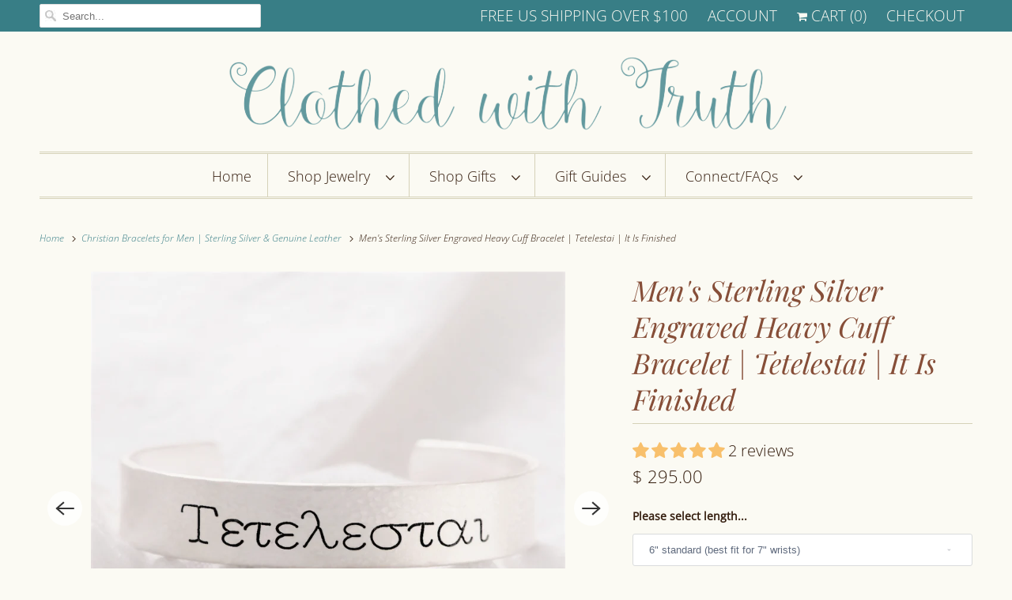

--- FILE ---
content_type: text/html; charset=utf-8
request_url: https://clothedwithtruth.com/collections/mens-bracelets/products/mens-sterling-silver-engraved-heavy-cuff-bracelet-tetelestai-it-is-finished
body_size: 48254
content:
<!DOCTYPE html>
<html lang="en">
  <head>
    
    <!-- Infinite Options by ShopPad -->
<script>     
  window.Shoppad = window.Shoppad || {},     
    window.Shoppad.apps = window.Shoppad.apps || {},     
    window.Shoppad.apps.infiniteoptions = window.Shoppad.apps.infiniteoptions || {},     
    window.Shoppad.apps.infiniteoptions.addToCartButton = '.three-eighths.columns.medium-down--one-whole form[action="/cart/add"] .action_button.add_to_cart';
</script>
   
    
    <script src="//d1liekpayvooaz.cloudfront.net/apps/customizery/customizery.js?shop=clothed-with-truth.myshopify.com"></script>
   
    
    <meta charset="utf-8">
    <meta http-equiv="cleartype" content="on">
    <meta name="robots" content="index,follow">

    
    <title>Men&#39;s Sterling Silver Cuff Bracelet | Tetelestai | It Is Finished - Clothed with Truth</title>

    
      <meta name="description" content="&quot;Tetelestai.&quot; One word. Spoken in victory. The last breath of a Savior who gave everything. This heavy-duty .925 solid sterling silver men’s cuff bracelet bears that single, powerful word - Tetelestai - deeply engraved on the exterior. On the interior, you&#39;ll find the English translation: “It is finished”, followed by "/>
    

    

<meta name="author" content="Clothed with Truth">
<meta property="og:url" content="https://clothedwithtruth.com/products/mens-sterling-silver-engraved-heavy-cuff-bracelet-tetelestai-it-is-finished">
<meta property="og:site_name" content="Clothed with Truth">




  <meta property="og:type" content="product">
  <meta property="og:title" content="Men&#39;s Sterling Silver Engraved Heavy Cuff Bracelet | Tetelestai | It Is Finished">
  
    
      <meta property="og:image" content="https://clothedwithtruth.com/cdn/shop/products/tetelestaisterlingsilvermenscuffbracelet_51bfead6-4589-4c92-9b59-75b90010d558_600x.png?v=1680896318">
      <meta property="og:image:secure_url" content="https://clothedwithtruth.com/cdn/shop/products/tetelestaisterlingsilvermenscuffbracelet_51bfead6-4589-4c92-9b59-75b90010d558_600x.png?v=1680896318">
      <meta property="og:image:width" content="1200">
      <meta property="og:image:height" content="1200">
      <meta property="og:image:alt" content="Men&#39;s Sterling Silver Engraved Heavy Cuff Bracelet | Tetelestai | It Is Finished">
      
    
      <meta property="og:image" content="https://clothedwithtruth.com/cdn/shop/products/tetelestaisterlingsilvermenscuffbracelet2_041e2967-43e5-44b1-8c21-8fc875ace2dd_600x.png?v=1680896318">
      <meta property="og:image:secure_url" content="https://clothedwithtruth.com/cdn/shop/products/tetelestaisterlingsilvermenscuffbracelet2_041e2967-43e5-44b1-8c21-8fc875ace2dd_600x.png?v=1680896318">
      <meta property="og:image:width" content="1200">
      <meta property="og:image:height" content="1200">
      <meta property="og:image:alt" content="Men&#39;s Sterling Silver Engraved Heavy Cuff Bracelet | Tetelestai | It Is Finished">
      
    
      <meta property="og:image" content="https://clothedwithtruth.com/cdn/shop/products/standardpackaging5600_adc776f9-98a1-4758-8d39-9cb8e8e6262e_600x.png?v=1680896281">
      <meta property="og:image:secure_url" content="https://clothedwithtruth.com/cdn/shop/products/standardpackaging5600_adc776f9-98a1-4758-8d39-9cb8e8e6262e_600x.png?v=1680896281">
      <meta property="og:image:width" content="600">
      <meta property="og:image:height" content="600">
      <meta property="og:image:alt" content="Standard Packaging">
      
    
  
  <meta property="product:price:amount" content="295.00">
  <meta property="product:price:currency" content="USD">



  <meta property="og:description" content="&quot;Tetelestai.&quot; One word. Spoken in victory. The last breath of a Savior who gave everything. This heavy-duty .925 solid sterling silver men’s cuff bracelet bears that single, powerful word - Tetelestai - deeply engraved on the exterior. On the interior, you&#39;ll find the English translation: “It is finished”, followed by ">




<meta name="twitter:card" content="summary">

  <meta name="twitter:title" content="Men's Sterling Silver Engraved Heavy Cuff Bracelet | Tetelestai | It Is Finished">
  <meta name="twitter:description" content="&quot;Tetelestai.&quot; One word. Spoken in victory. The last breath of a Savior who gave everything. This heavy-duty .925 solid sterling silver men’s cuff bracelet bears that single, powerful word - Tetelestai - deeply engraved on the exterior. On the interior, you&#39;ll find the English translation: “It is finished”, followed by the scripture reference John 19:30. These were the final words Jesus spoke on the cross. Not a cry of defeat, but a declaration of completion. The debt was paid. The sacrifice made. Redemption secured. In the first century, tetelestai was stamped across legal documents and debts to show they were fulfilled - nothing more owed. When Jesus said it, He wasn’t just marking the end of His suffering - He was declaring the beginning of our freedom. This bracelet is for the man who lives anchored in that truth. A reminder">
  <meta name="twitter:image:width" content="240">
  <meta name="twitter:image:height" content="240">
  <meta name="twitter:image" content="https://clothedwithtruth.com/cdn/shop/products/tetelestaisterlingsilvermenscuffbracelet_51bfead6-4589-4c92-9b59-75b90010d558_240x.png?v=1680896318">
  <meta name="twitter:image:alt" content="Men&#39;s Sterling Silver Engraved Heavy Cuff Bracelet | Tetelestai | It Is Finished">



    
      <link rel="prev" href="/collections/mens-bracelets/products/mens-sterling-silver-engraved-heavy-cuff-bracelet-finish-the-race-2-timothy-4-7">
    

    
      <link rel="next" href="/collections/mens-bracelets/products/mens-sterling-silver-engraved-heavy-cuff-bracelet-as-iron-sharpens-iron-proverbs-27-17">
    

    <!-- Mobile Specific Metas -->
    <meta name="HandheldFriendly" content="True">
    <meta name="MobileOptimized" content="320">
    <meta name="viewport" content="width=device-width,initial-scale=1">
    <meta name="theme-color" content="#fbfaf3">

    <!-- Preconnect Domains -->
    <link rel="preconnect" href="https://cdn.shopify.com" crossorigin>
    <link rel="preconnect" href="https://fonts.shopify.com" crossorigin>
    <link rel="preconnect" href="https://monorail-edge.shopifysvc.com">

    <!-- Preload Assets -->
    <link rel="preload" href="//clothedwithtruth.com/cdn/shop/t/28/assets/fancybox.css?v=30466120580444283401622731433" as="style">
    <link rel="preload" href="//clothedwithtruth.com/cdn/shop/t/28/assets/styles.css?v=42103205078236749321763575784" as="style">
    <link rel="preload" href="//clothedwithtruth.com/cdn/shop/t/28/assets/app.js?v=89266393758794429011736709291" as="script">

    <!-- Stylesheet for Fancybox library -->
    <link href="//clothedwithtruth.com/cdn/shop/t/28/assets/fancybox.css?v=30466120580444283401622731433" rel="stylesheet" type="text/css" media="all" />

    <!-- Stylesheets for Responsive 7.3.1 -->
    <link href="//clothedwithtruth.com/cdn/shop/t/28/assets/styles.css?v=42103205078236749321763575784" rel="stylesheet" type="text/css" media="all" />

    <!-- Icons -->
    
      <link rel="shortcut icon" type="image/x-icon" href="//clothedwithtruth.com/cdn/shop/files/favicon_382ffd8b-850d-43a6-8935-bc6cfa8a30f5_180x180.png?v=1613663786">
      <link rel="apple-touch-icon" href="//clothedwithtruth.com/cdn/shop/files/favicon_382ffd8b-850d-43a6-8935-bc6cfa8a30f5_180x180.png?v=1613663786"/>
      <link rel="apple-touch-icon" sizes="72x72" href="//clothedwithtruth.com/cdn/shop/files/favicon_382ffd8b-850d-43a6-8935-bc6cfa8a30f5_72x72.png?v=1613663786"/>
      <link rel="apple-touch-icon" sizes="114x114" href="//clothedwithtruth.com/cdn/shop/files/favicon_382ffd8b-850d-43a6-8935-bc6cfa8a30f5_114x114.png?v=1613663786"/>
      <link rel="apple-touch-icon" sizes="180x180" href="//clothedwithtruth.com/cdn/shop/files/favicon_382ffd8b-850d-43a6-8935-bc6cfa8a30f5_180x180.png?v=1613663786"/>
      <link rel="apple-touch-icon" sizes="228x228" href="//clothedwithtruth.com/cdn/shop/files/favicon_382ffd8b-850d-43a6-8935-bc6cfa8a30f5_228x228.png?v=1613663786"/>
    
      <link rel="canonical" href="https://clothedwithtruth.com/products/mens-sterling-silver-engraved-heavy-cuff-bracelet-tetelestai-it-is-finished"/>

    
<script>
      
Shopify = window.Shopify || {};Shopify.theme_settings = {};Shopify.theme_settings.primary_locale = "true";Shopify.theme_settings.current_locale = "en";Shopify.theme_settings.shop_url = "/";Shopify.theme_settings.newsletter_popup = false;Shopify.theme_settings.newsletter_popup_days = "30";Shopify.theme_settings.newsletter_popup_mobile = false;Shopify.theme_settings.newsletter_popup_seconds = 2;Shopify.theme_settings.search_option = "product";Shopify.theme_settings.search_items_to_display = 5;Shopify.theme_settings.enable_autocomplete = false;Shopify.theme_settings.free_text = "Retired";Shopify.translation =Shopify.translation || {};Shopify.translation.newsletter_success_text = "Almost finished...Check your email. Click the confirm button in the email that we just sent you.";Shopify.translation.menu = "Menu";Shopify.translation.agree_to_terms_warning = "You must agree with the terms and conditions to checkout.";Shopify.translation.cart_discount = "Translation missing: en.cart.general.discount";Shopify.translation.edit_cart = "View Cart";Shopify.translation.add_to_cart_success = "Just Added";Shopify.translation.agree_to_terms_html = "I Agree with the Terms &amp; Conditions";Shopify.translation.checkout = "Checkout";Shopify.translation.or = "or";Shopify.translation.continue_shopping = "Continue Shopping";Shopify.translation.product_add_to_cart_success = "Success, Thank You!";Shopify.translation.product_add_to_cart = "Add to Cart";Shopify.translation.product_notify_form_email = "Enter your email address...";Shopify.translation.product_notify_form_send = "Send";Shopify.translation.items_left_count_one = "item left";Shopify.translation.items_left_count_other = "items left";Shopify.translation.product_sold_out = "Sold Out";Shopify.translation.product_unavailable = "Unavailable";Shopify.translation.product_notify_form_success = "Thank you! We&amp;#39;ve received your request.";Shopify.translation.product_from = "from";Shopify.translation.search = "Search";Shopify.translation.all_results = "Translation missing: en.general.search.all_results_html";Shopify.translation.no_results = "Translation missing: en.general.search.no_results";


Currency = window.Currency || {};


Currency.shop_currency = "USD";
Currency.default_currency = "USD";
Currency.display_format = "money_format";
Currency.money_format = "$ {{amount}}";
Currency.money_format_no_currency = "$ {{amount}}";
Currency.money_format_currency = "$ {{amount}} USD";
Currency.native_multi_currency = false;
Currency.shipping_calculator = false;
Currency.iso_code = "USD";
Currency.symbol = "$";Shopify.media_queries =Shopify.media_queries || {};Shopify.media_queries.small = window.matchMedia( "(max-width: 480px)" );Shopify.media_queries.medium = window.matchMedia( "(max-width: 798px)" );Shopify.media_queries.large = window.matchMedia( "(min-width: 799px)" );Shopify.media_queries.larger = window.matchMedia( "(min-width: 960px)" );Shopify.media_queries.xlarge = window.matchMedia( "(min-width: 1200px)" );Shopify.media_queries.ie10 = window.matchMedia( "all and (-ms-high-contrast: none), (-ms-high-contrast: active)" );Shopify.media_queries.tablet = window.matchMedia( "only screen and (min-width: 799px) and (max-width: 1024px)" );Shopify.routes =Shopify.routes || {};Shopify.routes.root_url = "/";Shopify.routes.search_url = "/search";Shopify.routes.cart_url = "/cart";
    </script>

    <script src="//clothedwithtruth.com/cdn/shop/t/28/assets/app.js?v=89266393758794429011736709291" defer></script>

    <script>window.performance && window.performance.mark && window.performance.mark('shopify.content_for_header.start');</script><meta name="google-site-verification" content="dnEtKGN0DR6V6atigbVja-ostYkpcIAS9FsvjDuP7TU">
<meta id="shopify-digital-wallet" name="shopify-digital-wallet" content="/6637121/digital_wallets/dialog">
<meta name="shopify-checkout-api-token" content="e3c6915a15ca2f2de306e36eae96b638">
<meta id="in-context-paypal-metadata" data-shop-id="6637121" data-venmo-supported="false" data-environment="production" data-locale="en_US" data-paypal-v4="true" data-currency="USD">
<link rel="alternate" type="application/json+oembed" href="https://clothedwithtruth.com/products/mens-sterling-silver-engraved-heavy-cuff-bracelet-tetelestai-it-is-finished.oembed">
<script async="async" src="/checkouts/internal/preloads.js?locale=en-US"></script>
<script id="apple-pay-shop-capabilities" type="application/json">{"shopId":6637121,"countryCode":"US","currencyCode":"USD","merchantCapabilities":["supports3DS"],"merchantId":"gid:\/\/shopify\/Shop\/6637121","merchantName":"Clothed with Truth","requiredBillingContactFields":["postalAddress","email","phone"],"requiredShippingContactFields":["postalAddress","email","phone"],"shippingType":"shipping","supportedNetworks":["visa","masterCard","amex","discover","elo","jcb"],"total":{"type":"pending","label":"Clothed with Truth","amount":"1.00"},"shopifyPaymentsEnabled":true,"supportsSubscriptions":true}</script>
<script id="shopify-features" type="application/json">{"accessToken":"e3c6915a15ca2f2de306e36eae96b638","betas":["rich-media-storefront-analytics"],"domain":"clothedwithtruth.com","predictiveSearch":true,"shopId":6637121,"locale":"en"}</script>
<script>var Shopify = Shopify || {};
Shopify.shop = "clothed-with-truth.myshopify.com";
Shopify.locale = "en";
Shopify.currency = {"active":"USD","rate":"1.0"};
Shopify.country = "US";
Shopify.theme = {"name":"Updated Copy of June 3, 2021 Theme (Jun-3-2021)","id":123482472597,"schema_name":"Responsive","schema_version":"7.3.1","theme_store_id":null,"role":"main"};
Shopify.theme.handle = "null";
Shopify.theme.style = {"id":null,"handle":null};
Shopify.cdnHost = "clothedwithtruth.com/cdn";
Shopify.routes = Shopify.routes || {};
Shopify.routes.root = "/";</script>
<script type="module">!function(o){(o.Shopify=o.Shopify||{}).modules=!0}(window);</script>
<script>!function(o){function n(){var o=[];function n(){o.push(Array.prototype.slice.apply(arguments))}return n.q=o,n}var t=o.Shopify=o.Shopify||{};t.loadFeatures=n(),t.autoloadFeatures=n()}(window);</script>
<script id="shop-js-analytics" type="application/json">{"pageType":"product"}</script>
<script defer="defer" async type="module" src="//clothedwithtruth.com/cdn/shopifycloud/shop-js/modules/v2/client.init-shop-cart-sync_BT-GjEfc.en.esm.js"></script>
<script defer="defer" async type="module" src="//clothedwithtruth.com/cdn/shopifycloud/shop-js/modules/v2/chunk.common_D58fp_Oc.esm.js"></script>
<script defer="defer" async type="module" src="//clothedwithtruth.com/cdn/shopifycloud/shop-js/modules/v2/chunk.modal_xMitdFEc.esm.js"></script>
<script type="module">
  await import("//clothedwithtruth.com/cdn/shopifycloud/shop-js/modules/v2/client.init-shop-cart-sync_BT-GjEfc.en.esm.js");
await import("//clothedwithtruth.com/cdn/shopifycloud/shop-js/modules/v2/chunk.common_D58fp_Oc.esm.js");
await import("//clothedwithtruth.com/cdn/shopifycloud/shop-js/modules/v2/chunk.modal_xMitdFEc.esm.js");

  window.Shopify.SignInWithShop?.initShopCartSync?.({"fedCMEnabled":true,"windoidEnabled":true});

</script>
<script>(function() {
  var isLoaded = false;
  function asyncLoad() {
    if (isLoaded) return;
    isLoaded = true;
    var urls = ["\/\/d1liekpayvooaz.cloudfront.net\/apps\/customizery\/customizery.js?shop=clothed-with-truth.myshopify.com"];
    for (var i = 0; i < urls.length; i++) {
      var s = document.createElement('script');
      s.type = 'text/javascript';
      s.async = true;
      s.src = urls[i];
      var x = document.getElementsByTagName('script')[0];
      x.parentNode.insertBefore(s, x);
    }
  };
  if(window.attachEvent) {
    window.attachEvent('onload', asyncLoad);
  } else {
    window.addEventListener('load', asyncLoad, false);
  }
})();</script>
<script id="__st">var __st={"a":6637121,"offset":-18000,"reqid":"7fedda8f-ce2a-4487-ae7e-972fd6308504-1769528376","pageurl":"clothedwithtruth.com\/collections\/mens-bracelets\/products\/mens-sterling-silver-engraved-heavy-cuff-bracelet-tetelestai-it-is-finished","u":"e2fb6bef3c69","p":"product","rtyp":"product","rid":7129394839701};</script>
<script>window.ShopifyPaypalV4VisibilityTracking = true;</script>
<script id="captcha-bootstrap">!function(){'use strict';const t='contact',e='account',n='new_comment',o=[[t,t],['blogs',n],['comments',n],[t,'customer']],c=[[e,'customer_login'],[e,'guest_login'],[e,'recover_customer_password'],[e,'create_customer']],r=t=>t.map((([t,e])=>`form[action*='/${t}']:not([data-nocaptcha='true']) input[name='form_type'][value='${e}']`)).join(','),a=t=>()=>t?[...document.querySelectorAll(t)].map((t=>t.form)):[];function s(){const t=[...o],e=r(t);return a(e)}const i='password',u='form_key',d=['recaptcha-v3-token','g-recaptcha-response','h-captcha-response',i],f=()=>{try{return window.sessionStorage}catch{return}},m='__shopify_v',_=t=>t.elements[u];function p(t,e,n=!1){try{const o=window.sessionStorage,c=JSON.parse(o.getItem(e)),{data:r}=function(t){const{data:e,action:n}=t;return t[m]||n?{data:e,action:n}:{data:t,action:n}}(c);for(const[e,n]of Object.entries(r))t.elements[e]&&(t.elements[e].value=n);n&&o.removeItem(e)}catch(o){console.error('form repopulation failed',{error:o})}}const l='form_type',E='cptcha';function T(t){t.dataset[E]=!0}const w=window,h=w.document,L='Shopify',v='ce_forms',y='captcha';let A=!1;((t,e)=>{const n=(g='f06e6c50-85a8-45c8-87d0-21a2b65856fe',I='https://cdn.shopify.com/shopifycloud/storefront-forms-hcaptcha/ce_storefront_forms_captcha_hcaptcha.v1.5.2.iife.js',D={infoText:'Protected by hCaptcha',privacyText:'Privacy',termsText:'Terms'},(t,e,n)=>{const o=w[L][v],c=o.bindForm;if(c)return c(t,g,e,D).then(n);var r;o.q.push([[t,g,e,D],n]),r=I,A||(h.body.append(Object.assign(h.createElement('script'),{id:'captcha-provider',async:!0,src:r})),A=!0)});var g,I,D;w[L]=w[L]||{},w[L][v]=w[L][v]||{},w[L][v].q=[],w[L][y]=w[L][y]||{},w[L][y].protect=function(t,e){n(t,void 0,e),T(t)},Object.freeze(w[L][y]),function(t,e,n,w,h,L){const[v,y,A,g]=function(t,e,n){const i=e?o:[],u=t?c:[],d=[...i,...u],f=r(d),m=r(i),_=r(d.filter((([t,e])=>n.includes(e))));return[a(f),a(m),a(_),s()]}(w,h,L),I=t=>{const e=t.target;return e instanceof HTMLFormElement?e:e&&e.form},D=t=>v().includes(t);t.addEventListener('submit',(t=>{const e=I(t);if(!e)return;const n=D(e)&&!e.dataset.hcaptchaBound&&!e.dataset.recaptchaBound,o=_(e),c=g().includes(e)&&(!o||!o.value);(n||c)&&t.preventDefault(),c&&!n&&(function(t){try{if(!f())return;!function(t){const e=f();if(!e)return;const n=_(t);if(!n)return;const o=n.value;o&&e.removeItem(o)}(t);const e=Array.from(Array(32),(()=>Math.random().toString(36)[2])).join('');!function(t,e){_(t)||t.append(Object.assign(document.createElement('input'),{type:'hidden',name:u})),t.elements[u].value=e}(t,e),function(t,e){const n=f();if(!n)return;const o=[...t.querySelectorAll(`input[type='${i}']`)].map((({name:t})=>t)),c=[...d,...o],r={};for(const[a,s]of new FormData(t).entries())c.includes(a)||(r[a]=s);n.setItem(e,JSON.stringify({[m]:1,action:t.action,data:r}))}(t,e)}catch(e){console.error('failed to persist form',e)}}(e),e.submit())}));const S=(t,e)=>{t&&!t.dataset[E]&&(n(t,e.some((e=>e===t))),T(t))};for(const o of['focusin','change'])t.addEventListener(o,(t=>{const e=I(t);D(e)&&S(e,y())}));const B=e.get('form_key'),M=e.get(l),P=B&&M;t.addEventListener('DOMContentLoaded',(()=>{const t=y();if(P)for(const e of t)e.elements[l].value===M&&p(e,B);[...new Set([...A(),...v().filter((t=>'true'===t.dataset.shopifyCaptcha))])].forEach((e=>S(e,t)))}))}(h,new URLSearchParams(w.location.search),n,t,e,['guest_login'])})(!0,!0)}();</script>
<script integrity="sha256-4kQ18oKyAcykRKYeNunJcIwy7WH5gtpwJnB7kiuLZ1E=" data-source-attribution="shopify.loadfeatures" defer="defer" src="//clothedwithtruth.com/cdn/shopifycloud/storefront/assets/storefront/load_feature-a0a9edcb.js" crossorigin="anonymous"></script>
<script data-source-attribution="shopify.dynamic_checkout.dynamic.init">var Shopify=Shopify||{};Shopify.PaymentButton=Shopify.PaymentButton||{isStorefrontPortableWallets:!0,init:function(){window.Shopify.PaymentButton.init=function(){};var t=document.createElement("script");t.src="https://clothedwithtruth.com/cdn/shopifycloud/portable-wallets/latest/portable-wallets.en.js",t.type="module",document.head.appendChild(t)}};
</script>
<script data-source-attribution="shopify.dynamic_checkout.buyer_consent">
  function portableWalletsHideBuyerConsent(e){var t=document.getElementById("shopify-buyer-consent"),n=document.getElementById("shopify-subscription-policy-button");t&&n&&(t.classList.add("hidden"),t.setAttribute("aria-hidden","true"),n.removeEventListener("click",e))}function portableWalletsShowBuyerConsent(e){var t=document.getElementById("shopify-buyer-consent"),n=document.getElementById("shopify-subscription-policy-button");t&&n&&(t.classList.remove("hidden"),t.removeAttribute("aria-hidden"),n.addEventListener("click",e))}window.Shopify?.PaymentButton&&(window.Shopify.PaymentButton.hideBuyerConsent=portableWalletsHideBuyerConsent,window.Shopify.PaymentButton.showBuyerConsent=portableWalletsShowBuyerConsent);
</script>
<script data-source-attribution="shopify.dynamic_checkout.cart.bootstrap">document.addEventListener("DOMContentLoaded",(function(){function t(){return document.querySelector("shopify-accelerated-checkout-cart, shopify-accelerated-checkout")}if(t())Shopify.PaymentButton.init();else{new MutationObserver((function(e,n){t()&&(Shopify.PaymentButton.init(),n.disconnect())})).observe(document.body,{childList:!0,subtree:!0})}}));
</script>
<link id="shopify-accelerated-checkout-styles" rel="stylesheet" media="screen" href="https://clothedwithtruth.com/cdn/shopifycloud/portable-wallets/latest/accelerated-checkout-backwards-compat.css" crossorigin="anonymous">
<style id="shopify-accelerated-checkout-cart">
        #shopify-buyer-consent {
  margin-top: 1em;
  display: inline-block;
  width: 100%;
}

#shopify-buyer-consent.hidden {
  display: none;
}

#shopify-subscription-policy-button {
  background: none;
  border: none;
  padding: 0;
  text-decoration: underline;
  font-size: inherit;
  cursor: pointer;
}

#shopify-subscription-policy-button::before {
  box-shadow: none;
}

      </style>

<script>window.performance && window.performance.mark && window.performance.mark('shopify.content_for_header.end');</script>

    <noscript>
      <style>
        .slides > li:first-child {display: block;}
        .image__fallback {
          width: 100vw;
          display: block !important;
          max-width: 100vw !important;
          margin-bottom: 0;
        }
        .no-js-only {
          display: inherit !important;
        }
        .icon-cart.cart-button {
          display: none;
        }
        .lazyload {
          opacity: 1;
          -webkit-filter: blur(0);
          filter: blur(0);
        }
        .animate_right,
        .animate_left,
        .animate_up,
        .animate_down {
          opacity: 1;
        }
        .product_section .product_form {
          opacity: 1;
        }
        .multi_select,
        form .select {
          display: block !important;
        }
        .swatch_options {
          display: none;
        }
        .image-element__wrap {
          display: none;
        }
      </style>
    </noscript>


<!-- BEGIN app block: shopify://apps/judge-me-reviews/blocks/judgeme_core/61ccd3b1-a9f2-4160-9fe9-4fec8413e5d8 --><!-- Start of Judge.me Core -->






<link rel="dns-prefetch" href="https://cdnwidget.judge.me">
<link rel="dns-prefetch" href="https://cdn.judge.me">
<link rel="dns-prefetch" href="https://cdn1.judge.me">
<link rel="dns-prefetch" href="https://api.judge.me">

<script data-cfasync='false' class='jdgm-settings-script'>window.jdgmSettings={"pagination":5,"disable_web_reviews":false,"badge_no_review_text":"No reviews","badge_n_reviews_text":"{{ n }} review/reviews","badge_star_color":"#f8c06c","hide_badge_preview_if_no_reviews":true,"badge_hide_text":false,"enforce_center_preview_badge":false,"widget_title":"Customer Reviews","widget_open_form_text":"Write a review","widget_close_form_text":"Cancel review","widget_refresh_page_text":"Refresh page","widget_summary_text":"Based on {{ number_of_reviews }} review/reviews","widget_no_review_text":"Be the first to write a review","widget_name_field_text":"Display name","widget_verified_name_field_text":"Verified Name (public)","widget_name_placeholder_text":"Enter your first name (public)","widget_required_field_error_text":"This field is required.","widget_email_field_text":"Email address","widget_verified_email_field_text":"Verified Email (private, can not be edited)","widget_email_placeholder_text":"Your email address (private)","widget_email_field_error_text":"Please enter a valid email address.","widget_rating_field_text":"Star Rating","widget_review_title_field_text":"Review Title","widget_review_title_placeholder_text":"Give your review a title (optional)","widget_review_body_field_text":"Review content","widget_review_body_placeholder_text":"Share your thoughts here...","widget_pictures_field_text":"Picture/Video (optional)","widget_submit_review_text":"Submit Review","widget_submit_verified_review_text":"Submit Verified Review","widget_submit_success_msg_with_auto_publish":"Thank you for submitting your review! We appreciate your feedback!","widget_submit_success_msg_no_auto_publish":"Thank you for submitting your review! We appreciate your feedback!","widget_show_default_reviews_out_of_total_text":"Showing {{ n_reviews_shown }} out of {{ n_reviews }} reviews.","widget_show_all_link_text":"Show all","widget_show_less_link_text":"Show less","widget_author_said_text":"{{ reviewer_name }} said:","widget_days_text":"{{ n }} days ago","widget_weeks_text":"{{ n }} week/weeks ago","widget_months_text":"{{ n }} month/months ago","widget_years_text":"{{ n }} year/years ago","widget_yesterday_text":"Yesterday","widget_today_text":"Today","widget_replied_text":"\u003e\u003e Clothed with Truth replied:","widget_read_more_text":"Read more","widget_reviewer_name_as_initial":"last_initial","widget_rating_filter_color":"#f2b250","widget_rating_filter_see_all_text":"See all reviews","widget_sorting_most_recent_text":"Most Recent","widget_sorting_highest_rating_text":"Highest Rating","widget_sorting_lowest_rating_text":"Lowest Rating","widget_sorting_with_pictures_text":"Only Pictures","widget_sorting_most_helpful_text":"Most Helpful","widget_open_question_form_text":"Ask a question","widget_reviews_subtab_text":"Reviews","widget_questions_subtab_text":"Questions","widget_question_label_text":"Question","widget_answer_label_text":"Answer","widget_question_placeholder_text":"Write your question here","widget_submit_question_text":"Submit Question","widget_question_submit_success_text":"Thanks for your question! We will be in touch with an answer for you in just a bit.","widget_star_color":"#f2b250","verified_badge_text":"Verified","verified_badge_bg_color":"","verified_badge_text_color":"","verified_badge_placement":"left-of-reviewer-name","widget_review_max_height":5,"widget_hide_border":false,"widget_social_share":false,"widget_thumb":false,"widget_review_location_show":true,"widget_location_format":"city_state_only","all_reviews_include_out_of_store_products":true,"all_reviews_out_of_store_text":"(item no longer available)","all_reviews_pagination":100,"all_reviews_product_name_prefix_text":"about","enable_review_pictures":true,"enable_question_anwser":true,"widget_theme":"","review_date_format":"mm/dd/yyyy","default_sort_method":"most-recent","widget_product_reviews_subtab_text":"Product Reviews","widget_shop_reviews_subtab_text":"Shop Reviews","widget_other_products_reviews_text":"Reviews for other products","widget_store_reviews_subtab_text":"Store reviews","widget_no_store_reviews_text":"This store hasn't received any reviews yet","widget_web_restriction_product_reviews_text":"This product hasn't received any reviews yet","widget_no_items_text":"No items found","widget_show_more_text":"Show more","widget_write_a_store_review_text":"Write a Store Review","widget_other_languages_heading":"Reviews in Other Languages","widget_translate_review_text":"Translate review to {{ language }}","widget_translating_review_text":"Translating...","widget_show_original_translation_text":"Show original ({{ language }})","widget_translate_review_failed_text":"Review couldn't be translated.","widget_translate_review_retry_text":"Retry","widget_translate_review_try_again_later_text":"Try again later","show_product_url_for_grouped_product":false,"widget_sorting_pictures_first_text":"Pictures First","show_pictures_on_all_rev_page_mobile":true,"show_pictures_on_all_rev_page_desktop":true,"floating_tab_hide_mobile_install_preference":false,"floating_tab_button_name":"★ Reviews","floating_tab_title":"Let customers speak for us","floating_tab_button_color":"","floating_tab_button_background_color":"","floating_tab_url":"","floating_tab_url_enabled":true,"floating_tab_tab_style":"text","all_reviews_text_badge_text":"{{ shop.metafields.judgeme.all_reviews_rating|round:1 }}/5 stars.","all_reviews_text_badge_text_branded_style":"{{ shop.metafields.judgeme.all_reviews_rating | round: 1 }} out of 5 stars based on {{ shop.metafields.judgeme.all_reviews_count }} reviews","is_all_reviews_text_badge_a_link":true,"show_stars_for_all_reviews_text_badge":true,"all_reviews_text_badge_url":"","all_reviews_text_style":"text","all_reviews_text_color_style":"judgeme_brand_color","all_reviews_text_color":"#108474","all_reviews_text_show_jm_brand":true,"featured_carousel_show_header":true,"featured_carousel_title":"Customer Reviews","testimonials_carousel_title":"Customers are saying","videos_carousel_title":"Real customer stories","cards_carousel_title":"Customers are saying","featured_carousel_count_text":"from {{ n }} reviews","featured_carousel_add_link_to_all_reviews_page":true,"featured_carousel_url":"","featured_carousel_show_images":false,"featured_carousel_autoslide_interval":10,"featured_carousel_arrows_on_the_sides":true,"featured_carousel_height":600,"featured_carousel_width":100,"featured_carousel_image_size":0,"featured_carousel_image_height":250,"featured_carousel_arrow_color":"#eeeeee","verified_count_badge_style":"vintage","verified_count_badge_orientation":"horizontal","verified_count_badge_color_style":"judgeme_brand_color","verified_count_badge_color":"#108474","is_verified_count_badge_a_link":true,"verified_count_badge_url":"https://clothedwithtruth.com/pages/reviews","verified_count_badge_show_jm_brand":false,"widget_rating_preset_default":5,"widget_first_sub_tab":"product-reviews","widget_show_histogram":true,"widget_histogram_use_custom_color":true,"widget_pagination_use_custom_color":false,"widget_star_use_custom_color":true,"widget_verified_badge_use_custom_color":false,"widget_write_review_use_custom_color":false,"picture_reminder_submit_button":"Upload Pictures","enable_review_videos":true,"mute_video_by_default":true,"widget_sorting_videos_first_text":"Videos First","widget_review_pending_text":"Pending","featured_carousel_items_for_large_screen":3,"social_share_options_order":"Facebook,Twitter","remove_microdata_snippet":true,"disable_json_ld":false,"enable_json_ld_products":false,"preview_badge_show_question_text":false,"preview_badge_no_question_text":"No questions","preview_badge_n_question_text":"{{ number_of_questions }} question/questions","qa_badge_show_icon":false,"qa_badge_position":"below","remove_judgeme_branding":true,"widget_add_search_bar":false,"widget_search_bar_placeholder":"Search","widget_sorting_verified_only_text":"Verified only","featured_carousel_theme":"compact","featured_carousel_show_rating":true,"featured_carousel_show_title":true,"featured_carousel_show_body":true,"featured_carousel_show_date":true,"featured_carousel_show_reviewer":true,"featured_carousel_show_product":false,"featured_carousel_header_background_color":"#108474","featured_carousel_header_text_color":"#ffffff","featured_carousel_name_product_separator":"reviewed","featured_carousel_full_star_background":"#108474","featured_carousel_empty_star_background":"#dadada","featured_carousel_vertical_theme_background":"#f9fafb","featured_carousel_verified_badge_enable":true,"featured_carousel_verified_badge_color":"#108474","featured_carousel_border_style":"round","featured_carousel_review_line_length_limit":3,"featured_carousel_more_reviews_button_text":"Read more reviews","featured_carousel_view_product_button_text":"View product","all_reviews_page_load_reviews_on":"scroll","all_reviews_page_load_more_text":"Load More Reviews","disable_fb_tab_reviews":false,"enable_ajax_cdn_cache":false,"widget_public_name_text":"displayed publicly like","default_reviewer_name":"John Smith","default_reviewer_name_has_non_latin":true,"widget_reviewer_anonymous":"Anonymous","medals_widget_title":"Judge.me Review Medals","medals_widget_background_color":"#f9fafb","medals_widget_position":"footer_all_pages","medals_widget_border_color":"#f9fafb","medals_widget_verified_text_position":"left","medals_widget_use_monochromatic_version":false,"medals_widget_elements_color":"#108474","show_reviewer_avatar":true,"widget_invalid_yt_video_url_error_text":"Not a YouTube video URL","widget_max_length_field_error_text":"Please enter no more than {0} characters.","widget_show_country_flag":true,"widget_show_collected_via_shop_app":true,"widget_verified_by_shop_badge_style":"light","widget_verified_by_shop_text":"Verified by Shop","widget_show_photo_gallery":false,"widget_load_with_code_splitting":true,"widget_ugc_install_preference":false,"widget_ugc_title":"Made by us, Shared by you","widget_ugc_subtitle":"Tag us to see your picture featured in our page","widget_ugc_arrows_color":"#ffffff","widget_ugc_primary_button_text":"Buy Now","widget_ugc_primary_button_background_color":"#108474","widget_ugc_primary_button_text_color":"#ffffff","widget_ugc_primary_button_border_width":"0","widget_ugc_primary_button_border_style":"none","widget_ugc_primary_button_border_color":"#108474","widget_ugc_primary_button_border_radius":"25","widget_ugc_secondary_button_text":"Load More","widget_ugc_secondary_button_background_color":"#ffffff","widget_ugc_secondary_button_text_color":"#108474","widget_ugc_secondary_button_border_width":"2","widget_ugc_secondary_button_border_style":"solid","widget_ugc_secondary_button_border_color":"#108474","widget_ugc_secondary_button_border_radius":"25","widget_ugc_reviews_button_text":"View Reviews","widget_ugc_reviews_button_background_color":"#ffffff","widget_ugc_reviews_button_text_color":"#108474","widget_ugc_reviews_button_border_width":"2","widget_ugc_reviews_button_border_style":"solid","widget_ugc_reviews_button_border_color":"#108474","widget_ugc_reviews_button_border_radius":"25","widget_ugc_reviews_button_link_to":"judgeme-reviews-page","widget_ugc_show_post_date":true,"widget_ugc_max_width":"800","widget_rating_metafield_value_type":true,"widget_primary_color":"#108474","widget_enable_secondary_color":false,"widget_secondary_color":"#edf5f5","widget_summary_average_rating_text":"{{ average_rating }} out of 5","widget_media_grid_title":"Customer photos \u0026 videos","widget_media_grid_see_more_text":"See more","widget_round_style":false,"widget_show_product_medals":true,"widget_verified_by_judgeme_text":"Verified by Judge.me","widget_show_store_medals":true,"widget_verified_by_judgeme_text_in_store_medals":"Verified by Judge.me","widget_media_field_exceed_quantity_message":"Sorry, we can only accept {{ max_media }} for one review.","widget_media_field_exceed_limit_message":"{{ file_name }} is too large, please select a {{ media_type }} less than {{ size_limit }}MB.","widget_review_submitted_text":"Review Submitted!","widget_question_submitted_text":"Question Submitted!","widget_close_form_text_question":"Cancel","widget_write_your_answer_here_text":"Write your answer here","widget_enabled_branded_link":true,"widget_show_collected_by_judgeme":false,"widget_reviewer_name_color":"","widget_write_review_text_color":"","widget_write_review_bg_color":"","widget_collected_by_judgeme_text":"collected by Judge.me","widget_pagination_type":"standard","widget_load_more_text":"Load More","widget_load_more_color":"#108474","widget_full_review_text":"Full Review","widget_read_more_reviews_text":"Read More Reviews","widget_read_questions_text":"Read Questions","widget_questions_and_answers_text":"Questions \u0026 Answers","widget_verified_by_text":"Verified by","widget_verified_text":"Verified","widget_number_of_reviews_text":"{{ number_of_reviews }} reviews","widget_back_button_text":"Back","widget_next_button_text":"Next","widget_custom_forms_filter_button":"Filters","custom_forms_style":"vertical","widget_show_review_information":false,"how_reviews_are_collected":"How reviews are collected?","widget_show_review_keywords":false,"widget_gdpr_statement":"How we use your data: We'll only contact you about the review you left, and only if necessary. By submitting your review, you agree to Judge.me's \u003ca href='https://judge.me/terms' target='_blank' rel='nofollow noopener'\u003eterms\u003c/a\u003e, \u003ca href='https://judge.me/privacy' target='_blank' rel='nofollow noopener'\u003eprivacy\u003c/a\u003e and \u003ca href='https://judge.me/content-policy' target='_blank' rel='nofollow noopener'\u003econtent\u003c/a\u003e policies.","widget_multilingual_sorting_enabled":false,"widget_translate_review_content_enabled":false,"widget_translate_review_content_method":"manual","popup_widget_review_selection":"automatically_with_pictures","popup_widget_round_border_style":true,"popup_widget_show_title":true,"popup_widget_show_body":true,"popup_widget_show_reviewer":false,"popup_widget_show_product":true,"popup_widget_show_pictures":true,"popup_widget_use_review_picture":true,"popup_widget_show_on_home_page":true,"popup_widget_show_on_product_page":true,"popup_widget_show_on_collection_page":true,"popup_widget_show_on_cart_page":true,"popup_widget_position":"bottom_left","popup_widget_first_review_delay":5,"popup_widget_duration":5,"popup_widget_interval":5,"popup_widget_review_count":5,"popup_widget_hide_on_mobile":true,"review_snippet_widget_round_border_style":true,"review_snippet_widget_card_color":"#FFFFFF","review_snippet_widget_slider_arrows_background_color":"#FFFFFF","review_snippet_widget_slider_arrows_color":"#000000","review_snippet_widget_star_color":"#108474","show_product_variant":false,"all_reviews_product_variant_label_text":"Variant: ","widget_show_verified_branding":false,"widget_ai_summary_title":"Customers say","widget_ai_summary_disclaimer":"AI-powered review summary based on recent customer reviews","widget_show_ai_summary":false,"widget_show_ai_summary_bg":false,"widget_show_review_title_input":false,"redirect_reviewers_invited_via_email":"review_widget","request_store_review_after_product_review":false,"request_review_other_products_in_order":false,"review_form_color_scheme":"default","review_form_corner_style":"square","review_form_star_color":{},"review_form_text_color":"#333333","review_form_background_color":"#ffffff","review_form_field_background_color":"#fafafa","review_form_button_color":{},"review_form_button_text_color":"#ffffff","review_form_modal_overlay_color":"#000000","review_content_screen_title_text":"How would you rate this product?","review_content_introduction_text":"We would love it if you would share a bit about your experience.","store_review_form_title_text":"How would you rate this store?","store_review_form_introduction_text":"We would love it if you would share a bit about your experience.","show_review_guidance_text":true,"one_star_review_guidance_text":"Poor","five_star_review_guidance_text":"Great","customer_information_screen_title_text":"About you","customer_information_introduction_text":"Please tell us more about you.","custom_questions_screen_title_text":"Your experience in more detail","custom_questions_introduction_text":"Here are a few questions to help us understand more about your experience.","review_submitted_screen_title_text":"Thanks for your review!","review_submitted_screen_thank_you_text":"We are processing it and it will appear on the store soon.","review_submitted_screen_email_verification_text":"Please confirm your email by clicking the link we just sent you. This helps us keep reviews authentic.","review_submitted_request_store_review_text":"Would you like to share your experience of shopping with us?","review_submitted_review_other_products_text":"Would you like to review these products?","store_review_screen_title_text":"Would you like to share your experience of shopping with us?","store_review_introduction_text":"We value your feedback and use it to improve. Please share any thoughts or suggestions you have.","reviewer_media_screen_title_picture_text":"Share a picture","reviewer_media_introduction_picture_text":"Upload a photo to support your review.","reviewer_media_screen_title_video_text":"Share a video","reviewer_media_introduction_video_text":"Upload a video to support your review.","reviewer_media_screen_title_picture_or_video_text":"Share a picture or video","reviewer_media_introduction_picture_or_video_text":"Upload a photo or video to support your review.","reviewer_media_youtube_url_text":"Paste your Youtube URL here","advanced_settings_next_step_button_text":"Next","advanced_settings_close_review_button_text":"Close","modal_write_review_flow":false,"write_review_flow_required_text":"Required","write_review_flow_privacy_message_text":"We respect your privacy.","write_review_flow_anonymous_text":"Post review as anonymous","write_review_flow_visibility_text":"This won't be visible to other customers.","write_review_flow_multiple_selection_help_text":"Select as many as you like","write_review_flow_single_selection_help_text":"Select one option","write_review_flow_required_field_error_text":"This field is required","write_review_flow_invalid_email_error_text":"Please enter a valid email address","write_review_flow_max_length_error_text":"Max. {{ max_length }} characters.","write_review_flow_media_upload_text":"\u003cb\u003eClick to upload\u003c/b\u003e or drag and drop","write_review_flow_gdpr_statement":"We'll only contact you about your review if necessary. By submitting your review, you agree to our \u003ca href='https://judge.me/terms' target='_blank' rel='nofollow noopener'\u003eterms and conditions\u003c/a\u003e and \u003ca href='https://judge.me/privacy' target='_blank' rel='nofollow noopener'\u003eprivacy policy\u003c/a\u003e.","rating_only_reviews_enabled":false,"show_negative_reviews_help_screen":false,"new_review_flow_help_screen_rating_threshold":3,"negative_review_resolution_screen_title_text":"Tell us more","negative_review_resolution_text":"Your experience matters to us. If there were issues with your purchase, we're here to help. Feel free to reach out to us, we'd love the opportunity to make things right.","negative_review_resolution_button_text":"Contact us","negative_review_resolution_proceed_with_review_text":"Leave a review","negative_review_resolution_subject":"Issue with purchase from {{ shop_name }}.{{ order_name }}","preview_badge_collection_page_install_status":false,"widget_review_custom_css":"","preview_badge_custom_css":"","preview_badge_stars_count":"5-stars","featured_carousel_custom_css":"","floating_tab_custom_css":"","all_reviews_widget_custom_css":"","medals_widget_custom_css":"","verified_badge_custom_css":"","all_reviews_text_custom_css":"","transparency_badges_collected_via_store_invite":false,"transparency_badges_from_another_provider":false,"transparency_badges_collected_from_store_visitor":false,"transparency_badges_collected_by_verified_review_provider":false,"transparency_badges_earned_reward":false,"transparency_badges_collected_via_store_invite_text":"Review collected via store invitation","transparency_badges_from_another_provider_text":"Review collected from another provider","transparency_badges_collected_from_store_visitor_text":"Review collected from a store visitor","transparency_badges_written_in_google_text":"Review written in Google","transparency_badges_written_in_etsy_text":"Review written in Etsy","transparency_badges_written_in_shop_app_text":"Review written in Shop App","transparency_badges_earned_reward_text":"Review earned a reward for future purchase","product_review_widget_per_page":10,"widget_store_review_label_text":"Review about the store","checkout_comment_extension_title_on_product_page":"Customer Comments","checkout_comment_extension_num_latest_comment_show":5,"checkout_comment_extension_format":"name_and_timestamp","checkout_comment_customer_name":"last_initial","checkout_comment_comment_notification":true,"preview_badge_collection_page_install_preference":true,"preview_badge_home_page_install_preference":false,"preview_badge_product_page_install_preference":true,"review_widget_install_preference":"above-related","review_carousel_install_preference":false,"floating_reviews_tab_install_preference":"none","verified_reviews_count_badge_install_preference":true,"all_reviews_text_install_preference":false,"review_widget_best_location":true,"judgeme_medals_install_preference":false,"review_widget_revamp_enabled":false,"review_widget_qna_enabled":false,"review_widget_header_theme":"minimal","review_widget_widget_title_enabled":true,"review_widget_header_text_size":"medium","review_widget_header_text_weight":"regular","review_widget_average_rating_style":"compact","review_widget_bar_chart_enabled":true,"review_widget_bar_chart_type":"numbers","review_widget_bar_chart_style":"standard","review_widget_expanded_media_gallery_enabled":false,"review_widget_reviews_section_theme":"standard","review_widget_image_style":"thumbnails","review_widget_review_image_ratio":"square","review_widget_stars_size":"medium","review_widget_verified_badge":"standard_text","review_widget_review_title_text_size":"medium","review_widget_review_text_size":"medium","review_widget_review_text_length":"medium","review_widget_number_of_columns_desktop":3,"review_widget_carousel_transition_speed":5,"review_widget_custom_questions_answers_display":"always","review_widget_button_text_color":"#FFFFFF","review_widget_text_color":"#000000","review_widget_lighter_text_color":"#7B7B7B","review_widget_corner_styling":"soft","review_widget_review_word_singular":"review","review_widget_review_word_plural":"reviews","review_widget_voting_label":"Helpful?","review_widget_shop_reply_label":"Reply from {{ shop_name }}:","review_widget_filters_title":"Filters","qna_widget_question_word_singular":"Question","qna_widget_question_word_plural":"Questions","qna_widget_answer_reply_label":"Answer from {{ answerer_name }}:","qna_content_screen_title_text":"Ask a question about this product","qna_widget_question_required_field_error_text":"Please enter your question.","qna_widget_flow_gdpr_statement":"We'll only contact you about your question if necessary. By submitting your question, you agree to our \u003ca href='https://judge.me/terms' target='_blank' rel='nofollow noopener'\u003eterms and conditions\u003c/a\u003e and \u003ca href='https://judge.me/privacy' target='_blank' rel='nofollow noopener'\u003eprivacy policy\u003c/a\u003e.","qna_widget_question_submitted_text":"Thanks for your question!","qna_widget_close_form_text_question":"Close","qna_widget_question_submit_success_text":"We’ll notify you by email when your question is answered.","all_reviews_widget_v2025_enabled":false,"all_reviews_widget_v2025_header_theme":"default","all_reviews_widget_v2025_widget_title_enabled":true,"all_reviews_widget_v2025_header_text_size":"medium","all_reviews_widget_v2025_header_text_weight":"regular","all_reviews_widget_v2025_average_rating_style":"compact","all_reviews_widget_v2025_bar_chart_enabled":true,"all_reviews_widget_v2025_bar_chart_type":"numbers","all_reviews_widget_v2025_bar_chart_style":"standard","all_reviews_widget_v2025_expanded_media_gallery_enabled":false,"all_reviews_widget_v2025_show_store_medals":true,"all_reviews_widget_v2025_show_photo_gallery":true,"all_reviews_widget_v2025_show_review_keywords":false,"all_reviews_widget_v2025_show_ai_summary":false,"all_reviews_widget_v2025_show_ai_summary_bg":false,"all_reviews_widget_v2025_add_search_bar":false,"all_reviews_widget_v2025_default_sort_method":"most-recent","all_reviews_widget_v2025_reviews_per_page":10,"all_reviews_widget_v2025_reviews_section_theme":"default","all_reviews_widget_v2025_image_style":"thumbnails","all_reviews_widget_v2025_review_image_ratio":"square","all_reviews_widget_v2025_stars_size":"medium","all_reviews_widget_v2025_verified_badge":"bold_badge","all_reviews_widget_v2025_review_title_text_size":"medium","all_reviews_widget_v2025_review_text_size":"medium","all_reviews_widget_v2025_review_text_length":"medium","all_reviews_widget_v2025_number_of_columns_desktop":3,"all_reviews_widget_v2025_carousel_transition_speed":5,"all_reviews_widget_v2025_custom_questions_answers_display":"always","all_reviews_widget_v2025_show_product_variant":false,"all_reviews_widget_v2025_show_reviewer_avatar":true,"all_reviews_widget_v2025_reviewer_name_as_initial":"","all_reviews_widget_v2025_review_location_show":false,"all_reviews_widget_v2025_location_format":"","all_reviews_widget_v2025_show_country_flag":false,"all_reviews_widget_v2025_verified_by_shop_badge_style":"light","all_reviews_widget_v2025_social_share":false,"all_reviews_widget_v2025_social_share_options_order":"Facebook,Twitter,LinkedIn,Pinterest","all_reviews_widget_v2025_pagination_type":"standard","all_reviews_widget_v2025_button_text_color":"#FFFFFF","all_reviews_widget_v2025_text_color":"#000000","all_reviews_widget_v2025_lighter_text_color":"#7B7B7B","all_reviews_widget_v2025_corner_styling":"soft","all_reviews_widget_v2025_title":"Customer reviews","all_reviews_widget_v2025_ai_summary_title":"Customers say about this store","all_reviews_widget_v2025_no_review_text":"Be the first to write a review","platform":"shopify","branding_url":"https://app.judge.me/reviews/stores/clothedwithtruth.com","branding_text":"Powered by Judge.me","locale":"en","reply_name":"Clothed with Truth","widget_version":"2.1","footer":true,"autopublish":false,"review_dates":true,"enable_custom_form":false,"shop_use_review_site":true,"shop_locale":"en","enable_multi_locales_translations":true,"show_review_title_input":false,"review_verification_email_status":"always","can_be_branded":true,"reply_name_text":"Clothed with Truth"};</script> <style class='jdgm-settings-style'>.jdgm-xx{left:0}:not(.jdgm-prev-badge__stars)>.jdgm-star{color:#f2b250}.jdgm-histogram .jdgm-star.jdgm-star{color:#f2b250}.jdgm-preview-badge .jdgm-star.jdgm-star{color:#f8c06c}.jdgm-histogram .jdgm-histogram__bar-content{background:#f2b250}.jdgm-histogram .jdgm-histogram__bar:after{background:#f2b250}.jdgm-prev-badge[data-average-rating='0.00']{display:none !important}.jdgm-author-fullname{display:none !important}.jdgm-author-all-initials{display:none !important}.jdgm-rev-widg__title{visibility:hidden}.jdgm-rev-widg__summary-text{visibility:hidden}.jdgm-prev-badge__text{visibility:hidden}.jdgm-rev__replier:before{content:'Clothed with Truth'}.jdgm-rev__prod-link-prefix:before{content:'about'}.jdgm-rev__variant-label:before{content:'Variant: '}.jdgm-rev__out-of-store-text:before{content:'(item no longer available)'}.jdgm-preview-badge[data-template="index"]{display:none !important}.jdgm-carousel-wrapper[data-from-snippet="true"]{display:none !important}.jdgm-all-reviews-text[data-from-snippet="true"]{display:none !important}.jdgm-medals-section[data-from-snippet="true"]{display:none !important}.jdgm-ugc-media-wrapper[data-from-snippet="true"]{display:none !important}.jdgm-rev__transparency-badge[data-badge-type="review_collected_via_store_invitation"]{display:none !important}.jdgm-rev__transparency-badge[data-badge-type="review_collected_from_another_provider"]{display:none !important}.jdgm-rev__transparency-badge[data-badge-type="review_collected_from_store_visitor"]{display:none !important}.jdgm-rev__transparency-badge[data-badge-type="review_written_in_etsy"]{display:none !important}.jdgm-rev__transparency-badge[data-badge-type="review_written_in_google_business"]{display:none !important}.jdgm-rev__transparency-badge[data-badge-type="review_written_in_shop_app"]{display:none !important}.jdgm-rev__transparency-badge[data-badge-type="review_earned_for_future_purchase"]{display:none !important}
</style> <style class='jdgm-settings-style'></style>

  
  
  
  <style class='jdgm-miracle-styles'>
  @-webkit-keyframes jdgm-spin{0%{-webkit-transform:rotate(0deg);-ms-transform:rotate(0deg);transform:rotate(0deg)}100%{-webkit-transform:rotate(359deg);-ms-transform:rotate(359deg);transform:rotate(359deg)}}@keyframes jdgm-spin{0%{-webkit-transform:rotate(0deg);-ms-transform:rotate(0deg);transform:rotate(0deg)}100%{-webkit-transform:rotate(359deg);-ms-transform:rotate(359deg);transform:rotate(359deg)}}@font-face{font-family:'JudgemeStar';src:url("[data-uri]") format("woff");font-weight:normal;font-style:normal}.jdgm-star{font-family:'JudgemeStar';display:inline !important;text-decoration:none !important;padding:0 4px 0 0 !important;margin:0 !important;font-weight:bold;opacity:1;-webkit-font-smoothing:antialiased;-moz-osx-font-smoothing:grayscale}.jdgm-star:hover{opacity:1}.jdgm-star:last-of-type{padding:0 !important}.jdgm-star.jdgm--on:before{content:"\e000"}.jdgm-star.jdgm--off:before{content:"\e001"}.jdgm-star.jdgm--half:before{content:"\e002"}.jdgm-widget *{margin:0;line-height:1.4;-webkit-box-sizing:border-box;-moz-box-sizing:border-box;box-sizing:border-box;-webkit-overflow-scrolling:touch}.jdgm-hidden{display:none !important;visibility:hidden !important}.jdgm-temp-hidden{display:none}.jdgm-spinner{width:40px;height:40px;margin:auto;border-radius:50%;border-top:2px solid #eee;border-right:2px solid #eee;border-bottom:2px solid #eee;border-left:2px solid #ccc;-webkit-animation:jdgm-spin 0.8s infinite linear;animation:jdgm-spin 0.8s infinite linear}.jdgm-prev-badge{display:block !important}

</style>


  
  
   


<script data-cfasync='false' class='jdgm-script'>
!function(e){window.jdgm=window.jdgm||{},jdgm.CDN_HOST="https://cdnwidget.judge.me/",jdgm.CDN_HOST_ALT="https://cdn2.judge.me/cdn/widget_frontend/",jdgm.API_HOST="https://api.judge.me/",jdgm.CDN_BASE_URL="https://cdn.shopify.com/extensions/019bff58-8392-7ea4-bee6-a7c1ea39eeac/judgeme-extensions-317/assets/",
jdgm.docReady=function(d){(e.attachEvent?"complete"===e.readyState:"loading"!==e.readyState)?
setTimeout(d,0):e.addEventListener("DOMContentLoaded",d)},jdgm.loadCSS=function(d,t,o,a){
!o&&jdgm.loadCSS.requestedUrls.indexOf(d)>=0||(jdgm.loadCSS.requestedUrls.push(d),
(a=e.createElement("link")).rel="stylesheet",a.class="jdgm-stylesheet",a.media="nope!",
a.href=d,a.onload=function(){this.media="all",t&&setTimeout(t)},e.body.appendChild(a))},
jdgm.loadCSS.requestedUrls=[],jdgm.loadJS=function(e,d){var t=new XMLHttpRequest;
t.onreadystatechange=function(){4===t.readyState&&(Function(t.response)(),d&&d(t.response))},
t.open("GET",e),t.onerror=function(){if(e.indexOf(jdgm.CDN_HOST)===0&&jdgm.CDN_HOST_ALT!==jdgm.CDN_HOST){var f=e.replace(jdgm.CDN_HOST,jdgm.CDN_HOST_ALT);jdgm.loadJS(f,d)}},t.send()},jdgm.docReady((function(){(window.jdgmLoadCSS||e.querySelectorAll(
".jdgm-widget, .jdgm-all-reviews-page").length>0)&&(jdgmSettings.widget_load_with_code_splitting?
parseFloat(jdgmSettings.widget_version)>=3?jdgm.loadCSS(jdgm.CDN_HOST+"widget_v3/base.css"):
jdgm.loadCSS(jdgm.CDN_HOST+"widget/base.css"):jdgm.loadCSS(jdgm.CDN_HOST+"shopify_v2.css"),
jdgm.loadJS(jdgm.CDN_HOST+"loa"+"der.js"))}))}(document);
</script>
<noscript><link rel="stylesheet" type="text/css" media="all" href="https://cdnwidget.judge.me/shopify_v2.css"></noscript>

<!-- BEGIN app snippet: theme_fix_tags --><script>
  (function() {
    var jdgmThemeFixes = null;
    if (!jdgmThemeFixes) return;
    var thisThemeFix = jdgmThemeFixes[Shopify.theme.id];
    if (!thisThemeFix) return;

    if (thisThemeFix.html) {
      document.addEventListener("DOMContentLoaded", function() {
        var htmlDiv = document.createElement('div');
        htmlDiv.classList.add('jdgm-theme-fix-html');
        htmlDiv.innerHTML = thisThemeFix.html;
        document.body.append(htmlDiv);
      });
    };

    if (thisThemeFix.css) {
      var styleTag = document.createElement('style');
      styleTag.classList.add('jdgm-theme-fix-style');
      styleTag.innerHTML = thisThemeFix.css;
      document.head.append(styleTag);
    };

    if (thisThemeFix.js) {
      var scriptTag = document.createElement('script');
      scriptTag.classList.add('jdgm-theme-fix-script');
      scriptTag.innerHTML = thisThemeFix.js;
      document.head.append(scriptTag);
    };
  })();
</script>
<!-- END app snippet -->
<!-- End of Judge.me Core -->



<!-- END app block --><script src="https://cdn.shopify.com/extensions/019bff58-8392-7ea4-bee6-a7c1ea39eeac/judgeme-extensions-317/assets/loader.js" type="text/javascript" defer="defer"></script>
<link href="https://monorail-edge.shopifysvc.com" rel="dns-prefetch">
<script>(function(){if ("sendBeacon" in navigator && "performance" in window) {try {var session_token_from_headers = performance.getEntriesByType('navigation')[0].serverTiming.find(x => x.name == '_s').description;} catch {var session_token_from_headers = undefined;}var session_cookie_matches = document.cookie.match(/_shopify_s=([^;]*)/);var session_token_from_cookie = session_cookie_matches && session_cookie_matches.length === 2 ? session_cookie_matches[1] : "";var session_token = session_token_from_headers || session_token_from_cookie || "";function handle_abandonment_event(e) {var entries = performance.getEntries().filter(function(entry) {return /monorail-edge.shopifysvc.com/.test(entry.name);});if (!window.abandonment_tracked && entries.length === 0) {window.abandonment_tracked = true;var currentMs = Date.now();var navigation_start = performance.timing.navigationStart;var payload = {shop_id: 6637121,url: window.location.href,navigation_start,duration: currentMs - navigation_start,session_token,page_type: "product"};window.navigator.sendBeacon("https://monorail-edge.shopifysvc.com/v1/produce", JSON.stringify({schema_id: "online_store_buyer_site_abandonment/1.1",payload: payload,metadata: {event_created_at_ms: currentMs,event_sent_at_ms: currentMs}}));}}window.addEventListener('pagehide', handle_abandonment_event);}}());</script>
<script id="web-pixels-manager-setup">(function e(e,d,r,n,o){if(void 0===o&&(o={}),!Boolean(null===(a=null===(i=window.Shopify)||void 0===i?void 0:i.analytics)||void 0===a?void 0:a.replayQueue)){var i,a;window.Shopify=window.Shopify||{};var t=window.Shopify;t.analytics=t.analytics||{};var s=t.analytics;s.replayQueue=[],s.publish=function(e,d,r){return s.replayQueue.push([e,d,r]),!0};try{self.performance.mark("wpm:start")}catch(e){}var l=function(){var e={modern:/Edge?\/(1{2}[4-9]|1[2-9]\d|[2-9]\d{2}|\d{4,})\.\d+(\.\d+|)|Firefox\/(1{2}[4-9]|1[2-9]\d|[2-9]\d{2}|\d{4,})\.\d+(\.\d+|)|Chrom(ium|e)\/(9{2}|\d{3,})\.\d+(\.\d+|)|(Maci|X1{2}).+ Version\/(15\.\d+|(1[6-9]|[2-9]\d|\d{3,})\.\d+)([,.]\d+|)( \(\w+\)|)( Mobile\/\w+|) Safari\/|Chrome.+OPR\/(9{2}|\d{3,})\.\d+\.\d+|(CPU[ +]OS|iPhone[ +]OS|CPU[ +]iPhone|CPU IPhone OS|CPU iPad OS)[ +]+(15[._]\d+|(1[6-9]|[2-9]\d|\d{3,})[._]\d+)([._]\d+|)|Android:?[ /-](13[3-9]|1[4-9]\d|[2-9]\d{2}|\d{4,})(\.\d+|)(\.\d+|)|Android.+Firefox\/(13[5-9]|1[4-9]\d|[2-9]\d{2}|\d{4,})\.\d+(\.\d+|)|Android.+Chrom(ium|e)\/(13[3-9]|1[4-9]\d|[2-9]\d{2}|\d{4,})\.\d+(\.\d+|)|SamsungBrowser\/([2-9]\d|\d{3,})\.\d+/,legacy:/Edge?\/(1[6-9]|[2-9]\d|\d{3,})\.\d+(\.\d+|)|Firefox\/(5[4-9]|[6-9]\d|\d{3,})\.\d+(\.\d+|)|Chrom(ium|e)\/(5[1-9]|[6-9]\d|\d{3,})\.\d+(\.\d+|)([\d.]+$|.*Safari\/(?![\d.]+ Edge\/[\d.]+$))|(Maci|X1{2}).+ Version\/(10\.\d+|(1[1-9]|[2-9]\d|\d{3,})\.\d+)([,.]\d+|)( \(\w+\)|)( Mobile\/\w+|) Safari\/|Chrome.+OPR\/(3[89]|[4-9]\d|\d{3,})\.\d+\.\d+|(CPU[ +]OS|iPhone[ +]OS|CPU[ +]iPhone|CPU IPhone OS|CPU iPad OS)[ +]+(10[._]\d+|(1[1-9]|[2-9]\d|\d{3,})[._]\d+)([._]\d+|)|Android:?[ /-](13[3-9]|1[4-9]\d|[2-9]\d{2}|\d{4,})(\.\d+|)(\.\d+|)|Mobile Safari.+OPR\/([89]\d|\d{3,})\.\d+\.\d+|Android.+Firefox\/(13[5-9]|1[4-9]\d|[2-9]\d{2}|\d{4,})\.\d+(\.\d+|)|Android.+Chrom(ium|e)\/(13[3-9]|1[4-9]\d|[2-9]\d{2}|\d{4,})\.\d+(\.\d+|)|Android.+(UC? ?Browser|UCWEB|U3)[ /]?(15\.([5-9]|\d{2,})|(1[6-9]|[2-9]\d|\d{3,})\.\d+)\.\d+|SamsungBrowser\/(5\.\d+|([6-9]|\d{2,})\.\d+)|Android.+MQ{2}Browser\/(14(\.(9|\d{2,})|)|(1[5-9]|[2-9]\d|\d{3,})(\.\d+|))(\.\d+|)|K[Aa][Ii]OS\/(3\.\d+|([4-9]|\d{2,})\.\d+)(\.\d+|)/},d=e.modern,r=e.legacy,n=navigator.userAgent;return n.match(d)?"modern":n.match(r)?"legacy":"unknown"}(),u="modern"===l?"modern":"legacy",c=(null!=n?n:{modern:"",legacy:""})[u],f=function(e){return[e.baseUrl,"/wpm","/b",e.hashVersion,"modern"===e.buildTarget?"m":"l",".js"].join("")}({baseUrl:d,hashVersion:r,buildTarget:u}),m=function(e){var d=e.version,r=e.bundleTarget,n=e.surface,o=e.pageUrl,i=e.monorailEndpoint;return{emit:function(e){var a=e.status,t=e.errorMsg,s=(new Date).getTime(),l=JSON.stringify({metadata:{event_sent_at_ms:s},events:[{schema_id:"web_pixels_manager_load/3.1",payload:{version:d,bundle_target:r,page_url:o,status:a,surface:n,error_msg:t},metadata:{event_created_at_ms:s}}]});if(!i)return console&&console.warn&&console.warn("[Web Pixels Manager] No Monorail endpoint provided, skipping logging."),!1;try{return self.navigator.sendBeacon.bind(self.navigator)(i,l)}catch(e){}var u=new XMLHttpRequest;try{return u.open("POST",i,!0),u.setRequestHeader("Content-Type","text/plain"),u.send(l),!0}catch(e){return console&&console.warn&&console.warn("[Web Pixels Manager] Got an unhandled error while logging to Monorail."),!1}}}}({version:r,bundleTarget:l,surface:e.surface,pageUrl:self.location.href,monorailEndpoint:e.monorailEndpoint});try{o.browserTarget=l,function(e){var d=e.src,r=e.async,n=void 0===r||r,o=e.onload,i=e.onerror,a=e.sri,t=e.scriptDataAttributes,s=void 0===t?{}:t,l=document.createElement("script"),u=document.querySelector("head"),c=document.querySelector("body");if(l.async=n,l.src=d,a&&(l.integrity=a,l.crossOrigin="anonymous"),s)for(var f in s)if(Object.prototype.hasOwnProperty.call(s,f))try{l.dataset[f]=s[f]}catch(e){}if(o&&l.addEventListener("load",o),i&&l.addEventListener("error",i),u)u.appendChild(l);else{if(!c)throw new Error("Did not find a head or body element to append the script");c.appendChild(l)}}({src:f,async:!0,onload:function(){if(!function(){var e,d;return Boolean(null===(d=null===(e=window.Shopify)||void 0===e?void 0:e.analytics)||void 0===d?void 0:d.initialized)}()){var d=window.webPixelsManager.init(e)||void 0;if(d){var r=window.Shopify.analytics;r.replayQueue.forEach((function(e){var r=e[0],n=e[1],o=e[2];d.publishCustomEvent(r,n,o)})),r.replayQueue=[],r.publish=d.publishCustomEvent,r.visitor=d.visitor,r.initialized=!0}}},onerror:function(){return m.emit({status:"failed",errorMsg:"".concat(f," has failed to load")})},sri:function(e){var d=/^sha384-[A-Za-z0-9+/=]+$/;return"string"==typeof e&&d.test(e)}(c)?c:"",scriptDataAttributes:o}),m.emit({status:"loading"})}catch(e){m.emit({status:"failed",errorMsg:(null==e?void 0:e.message)||"Unknown error"})}}})({shopId: 6637121,storefrontBaseUrl: "https://clothedwithtruth.com",extensionsBaseUrl: "https://extensions.shopifycdn.com/cdn/shopifycloud/web-pixels-manager",monorailEndpoint: "https://monorail-edge.shopifysvc.com/unstable/produce_batch",surface: "storefront-renderer",enabledBetaFlags: ["2dca8a86"],webPixelsConfigList: [{"id":"880214257","configuration":"{\"webPixelName\":\"Judge.me\"}","eventPayloadVersion":"v1","runtimeContext":"STRICT","scriptVersion":"34ad157958823915625854214640f0bf","type":"APP","apiClientId":683015,"privacyPurposes":["ANALYTICS"],"dataSharingAdjustments":{"protectedCustomerApprovalScopes":["read_customer_email","read_customer_name","read_customer_personal_data","read_customer_phone"]}},{"id":"373620977","configuration":"{\"config\":\"{\\\"pixel_id\\\":\\\"G-MN9JJ5N5BB\\\",\\\"target_country\\\":\\\"US\\\",\\\"gtag_events\\\":[{\\\"type\\\":\\\"search\\\",\\\"action_label\\\":\\\"G-MN9JJ5N5BB\\\"},{\\\"type\\\":\\\"begin_checkout\\\",\\\"action_label\\\":\\\"G-MN9JJ5N5BB\\\"},{\\\"type\\\":\\\"view_item\\\",\\\"action_label\\\":[\\\"G-MN9JJ5N5BB\\\",\\\"MC-YCNZFPCEDP\\\"]},{\\\"type\\\":\\\"purchase\\\",\\\"action_label\\\":[\\\"G-MN9JJ5N5BB\\\",\\\"MC-YCNZFPCEDP\\\"]},{\\\"type\\\":\\\"page_view\\\",\\\"action_label\\\":[\\\"G-MN9JJ5N5BB\\\",\\\"MC-YCNZFPCEDP\\\"]},{\\\"type\\\":\\\"add_payment_info\\\",\\\"action_label\\\":\\\"G-MN9JJ5N5BB\\\"},{\\\"type\\\":\\\"add_to_cart\\\",\\\"action_label\\\":\\\"G-MN9JJ5N5BB\\\"}],\\\"enable_monitoring_mode\\\":false}\"}","eventPayloadVersion":"v1","runtimeContext":"OPEN","scriptVersion":"b2a88bafab3e21179ed38636efcd8a93","type":"APP","apiClientId":1780363,"privacyPurposes":[],"dataSharingAdjustments":{"protectedCustomerApprovalScopes":["read_customer_address","read_customer_email","read_customer_name","read_customer_personal_data","read_customer_phone"]}},{"id":"shopify-app-pixel","configuration":"{}","eventPayloadVersion":"v1","runtimeContext":"STRICT","scriptVersion":"0450","apiClientId":"shopify-pixel","type":"APP","privacyPurposes":["ANALYTICS","MARKETING"]},{"id":"shopify-custom-pixel","eventPayloadVersion":"v1","runtimeContext":"LAX","scriptVersion":"0450","apiClientId":"shopify-pixel","type":"CUSTOM","privacyPurposes":["ANALYTICS","MARKETING"]}],isMerchantRequest: false,initData: {"shop":{"name":"Clothed with Truth","paymentSettings":{"currencyCode":"USD"},"myshopifyDomain":"clothed-with-truth.myshopify.com","countryCode":"US","storefrontUrl":"https:\/\/clothedwithtruth.com"},"customer":null,"cart":null,"checkout":null,"productVariants":[{"price":{"amount":295.0,"currencyCode":"USD"},"product":{"title":"Men's Sterling Silver Engraved Heavy Cuff Bracelet | Tetelestai | It Is Finished","vendor":"CWT","id":"7129394839701","untranslatedTitle":"Men's Sterling Silver Engraved Heavy Cuff Bracelet | Tetelestai | It Is Finished","url":"\/products\/mens-sterling-silver-engraved-heavy-cuff-bracelet-tetelestai-it-is-finished","type":"Bracelet"},"id":"41166521729173","image":{"src":"\/\/clothedwithtruth.com\/cdn\/shop\/products\/tetelestaisterlingsilvermenscuffbracelet_51bfead6-4589-4c92-9b59-75b90010d558.png?v=1680896318"},"sku":"766354449031","title":"6\" standard (best fit for 7\" wrists) \/ Brushed","untranslatedTitle":"6\" standard (best fit for 7\" wrists) \/ Brushed"},{"price":{"amount":295.0,"currencyCode":"USD"},"product":{"title":"Men's Sterling Silver Engraved Heavy Cuff Bracelet | Tetelestai | It Is Finished","vendor":"CWT","id":"7129394839701","untranslatedTitle":"Men's Sterling Silver Engraved Heavy Cuff Bracelet | Tetelestai | It Is Finished","url":"\/products\/mens-sterling-silver-engraved-heavy-cuff-bracelet-tetelestai-it-is-finished","type":"Bracelet"},"id":"41166521794709","image":{"src":"\/\/clothedwithtruth.com\/cdn\/shop\/products\/tetelestaisterlingsilvermenscuffbracelet_51bfead6-4589-4c92-9b59-75b90010d558.png?v=1680896318"},"sku":"","title":"6\" standard (best fit for 7\" wrists) \/ Polished","untranslatedTitle":"6\" standard (best fit for 7\" wrists) \/ Polished"},{"price":{"amount":305.0,"currencyCode":"USD"},"product":{"title":"Men's Sterling Silver Engraved Heavy Cuff Bracelet | Tetelestai | It Is Finished","vendor":"CWT","id":"7129394839701","untranslatedTitle":"Men's Sterling Silver Engraved Heavy Cuff Bracelet | Tetelestai | It Is Finished","url":"\/products\/mens-sterling-silver-engraved-heavy-cuff-bracelet-tetelestai-it-is-finished","type":"Bracelet"},"id":"41166521761941","image":{"src":"\/\/clothedwithtruth.com\/cdn\/shop\/products\/tetelestaisterlingsilvermenscuffbracelet_51bfead6-4589-4c92-9b59-75b90010d558.png?v=1680896318"},"sku":"","title":"6\" standard (best fit for 7\" wrists) \/ Hammered \u0026 Brushed","untranslatedTitle":"6\" standard (best fit for 7\" wrists) \/ Hammered \u0026 Brushed"},{"price":{"amount":345.0,"currencyCode":"USD"},"product":{"title":"Men's Sterling Silver Engraved Heavy Cuff Bracelet | Tetelestai | It Is Finished","vendor":"CWT","id":"7129394839701","untranslatedTitle":"Men's Sterling Silver Engraved Heavy Cuff Bracelet | Tetelestai | It Is Finished","url":"\/products\/mens-sterling-silver-engraved-heavy-cuff-bracelet-tetelestai-it-is-finished","type":"Bracelet"},"id":"41166521925781","image":{"src":"\/\/clothedwithtruth.com\/cdn\/shop\/products\/tetelestaisterlingsilvermenscuffbracelet_51bfead6-4589-4c92-9b59-75b90010d558.png?v=1680896318"},"sku":null,"title":"6.5\" (best fit for 7.5\" wrists) \/ Brushed","untranslatedTitle":"6.5\" (best fit for 7.5\" wrists) \/ Brushed"},{"price":{"amount":345.0,"currencyCode":"USD"},"product":{"title":"Men's Sterling Silver Engraved Heavy Cuff Bracelet | Tetelestai | It Is Finished","vendor":"CWT","id":"7129394839701","untranslatedTitle":"Men's Sterling Silver Engraved Heavy Cuff Bracelet | Tetelestai | It Is Finished","url":"\/products\/mens-sterling-silver-engraved-heavy-cuff-bracelet-tetelestai-it-is-finished","type":"Bracelet"},"id":"41166521991317","image":{"src":"\/\/clothedwithtruth.com\/cdn\/shop\/products\/tetelestaisterlingsilvermenscuffbracelet_51bfead6-4589-4c92-9b59-75b90010d558.png?v=1680896318"},"sku":null,"title":"6.5\" (best fit for 7.5\" wrists) \/ Polished","untranslatedTitle":"6.5\" (best fit for 7.5\" wrists) \/ Polished"},{"price":{"amount":355.0,"currencyCode":"USD"},"product":{"title":"Men's Sterling Silver Engraved Heavy Cuff Bracelet | Tetelestai | It Is Finished","vendor":"CWT","id":"7129394839701","untranslatedTitle":"Men's Sterling Silver Engraved Heavy Cuff Bracelet | Tetelestai | It Is Finished","url":"\/products\/mens-sterling-silver-engraved-heavy-cuff-bracelet-tetelestai-it-is-finished","type":"Bracelet"},"id":"41166521958549","image":{"src":"\/\/clothedwithtruth.com\/cdn\/shop\/products\/tetelestaisterlingsilvermenscuffbracelet_51bfead6-4589-4c92-9b59-75b90010d558.png?v=1680896318"},"sku":null,"title":"6.5\" (best fit for 7.5\" wrists) \/ Hammered \u0026 Brushed","untranslatedTitle":"6.5\" (best fit for 7.5\" wrists) \/ Hammered \u0026 Brushed"},{"price":{"amount":345.0,"currencyCode":"USD"},"product":{"title":"Men's Sterling Silver Engraved Heavy Cuff Bracelet | Tetelestai | It Is Finished","vendor":"CWT","id":"7129394839701","untranslatedTitle":"Men's Sterling Silver Engraved Heavy Cuff Bracelet | Tetelestai | It Is Finished","url":"\/products\/mens-sterling-silver-engraved-heavy-cuff-bracelet-tetelestai-it-is-finished","type":"Bracelet"},"id":"41166522122389","image":{"src":"\/\/clothedwithtruth.com\/cdn\/shop\/products\/tetelestaisterlingsilvermenscuffbracelet_51bfead6-4589-4c92-9b59-75b90010d558.png?v=1680896318"},"sku":null,"title":"7\" (best fit for 8\" wrists) \/ Brushed","untranslatedTitle":"7\" (best fit for 8\" wrists) \/ Brushed"},{"price":{"amount":345.0,"currencyCode":"USD"},"product":{"title":"Men's Sterling Silver Engraved Heavy Cuff Bracelet | Tetelestai | It Is Finished","vendor":"CWT","id":"7129394839701","untranslatedTitle":"Men's Sterling Silver Engraved Heavy Cuff Bracelet | Tetelestai | It Is Finished","url":"\/products\/mens-sterling-silver-engraved-heavy-cuff-bracelet-tetelestai-it-is-finished","type":"Bracelet"},"id":"41166522187925","image":{"src":"\/\/clothedwithtruth.com\/cdn\/shop\/products\/tetelestaisterlingsilvermenscuffbracelet_51bfead6-4589-4c92-9b59-75b90010d558.png?v=1680896318"},"sku":null,"title":"7\" (best fit for 8\" wrists) \/ Polished","untranslatedTitle":"7\" (best fit for 8\" wrists) \/ Polished"},{"price":{"amount":355.0,"currencyCode":"USD"},"product":{"title":"Men's Sterling Silver Engraved Heavy Cuff Bracelet | Tetelestai | It Is Finished","vendor":"CWT","id":"7129394839701","untranslatedTitle":"Men's Sterling Silver Engraved Heavy Cuff Bracelet | Tetelestai | It Is Finished","url":"\/products\/mens-sterling-silver-engraved-heavy-cuff-bracelet-tetelestai-it-is-finished","type":"Bracelet"},"id":"41166522155157","image":{"src":"\/\/clothedwithtruth.com\/cdn\/shop\/products\/tetelestaisterlingsilvermenscuffbracelet_51bfead6-4589-4c92-9b59-75b90010d558.png?v=1680896318"},"sku":null,"title":"7\" (best fit for 8\" wrists) \/ Hammered \u0026 Brushed","untranslatedTitle":"7\" (best fit for 8\" wrists) \/ Hammered \u0026 Brushed"}],"purchasingCompany":null},},"https://clothedwithtruth.com/cdn","fcfee988w5aeb613cpc8e4bc33m6693e112",{"modern":"","legacy":""},{"shopId":"6637121","storefrontBaseUrl":"https:\/\/clothedwithtruth.com","extensionBaseUrl":"https:\/\/extensions.shopifycdn.com\/cdn\/shopifycloud\/web-pixels-manager","surface":"storefront-renderer","enabledBetaFlags":"[\"2dca8a86\"]","isMerchantRequest":"false","hashVersion":"fcfee988w5aeb613cpc8e4bc33m6693e112","publish":"custom","events":"[[\"page_viewed\",{}],[\"product_viewed\",{\"productVariant\":{\"price\":{\"amount\":295.0,\"currencyCode\":\"USD\"},\"product\":{\"title\":\"Men's Sterling Silver Engraved Heavy Cuff Bracelet | Tetelestai | It Is Finished\",\"vendor\":\"CWT\",\"id\":\"7129394839701\",\"untranslatedTitle\":\"Men's Sterling Silver Engraved Heavy Cuff Bracelet | Tetelestai | It Is Finished\",\"url\":\"\/products\/mens-sterling-silver-engraved-heavy-cuff-bracelet-tetelestai-it-is-finished\",\"type\":\"Bracelet\"},\"id\":\"41166521729173\",\"image\":{\"src\":\"\/\/clothedwithtruth.com\/cdn\/shop\/products\/tetelestaisterlingsilvermenscuffbracelet_51bfead6-4589-4c92-9b59-75b90010d558.png?v=1680896318\"},\"sku\":\"766354449031\",\"title\":\"6\\\" standard (best fit for 7\\\" wrists) \/ Brushed\",\"untranslatedTitle\":\"6\\\" standard (best fit for 7\\\" wrists) \/ Brushed\"}}]]"});</script><script>
  window.ShopifyAnalytics = window.ShopifyAnalytics || {};
  window.ShopifyAnalytics.meta = window.ShopifyAnalytics.meta || {};
  window.ShopifyAnalytics.meta.currency = 'USD';
  var meta = {"product":{"id":7129394839701,"gid":"gid:\/\/shopify\/Product\/7129394839701","vendor":"CWT","type":"Bracelet","handle":"mens-sterling-silver-engraved-heavy-cuff-bracelet-tetelestai-it-is-finished","variants":[{"id":41166521729173,"price":29500,"name":"Men's Sterling Silver Engraved Heavy Cuff Bracelet | Tetelestai | It Is Finished - 6\" standard (best fit for 7\" wrists) \/ Brushed","public_title":"6\" standard (best fit for 7\" wrists) \/ Brushed","sku":"766354449031"},{"id":41166521794709,"price":29500,"name":"Men's Sterling Silver Engraved Heavy Cuff Bracelet | Tetelestai | It Is Finished - 6\" standard (best fit for 7\" wrists) \/ Polished","public_title":"6\" standard (best fit for 7\" wrists) \/ Polished","sku":""},{"id":41166521761941,"price":30500,"name":"Men's Sterling Silver Engraved Heavy Cuff Bracelet | Tetelestai | It Is Finished - 6\" standard (best fit for 7\" wrists) \/ Hammered \u0026 Brushed","public_title":"6\" standard (best fit for 7\" wrists) \/ Hammered \u0026 Brushed","sku":""},{"id":41166521925781,"price":34500,"name":"Men's Sterling Silver Engraved Heavy Cuff Bracelet | Tetelestai | It Is Finished - 6.5\" (best fit for 7.5\" wrists) \/ Brushed","public_title":"6.5\" (best fit for 7.5\" wrists) \/ Brushed","sku":null},{"id":41166521991317,"price":34500,"name":"Men's Sterling Silver Engraved Heavy Cuff Bracelet | Tetelestai | It Is Finished - 6.5\" (best fit for 7.5\" wrists) \/ Polished","public_title":"6.5\" (best fit for 7.5\" wrists) \/ Polished","sku":null},{"id":41166521958549,"price":35500,"name":"Men's Sterling Silver Engraved Heavy Cuff Bracelet | Tetelestai | It Is Finished - 6.5\" (best fit for 7.5\" wrists) \/ Hammered \u0026 Brushed","public_title":"6.5\" (best fit for 7.5\" wrists) \/ Hammered \u0026 Brushed","sku":null},{"id":41166522122389,"price":34500,"name":"Men's Sterling Silver Engraved Heavy Cuff Bracelet | Tetelestai | It Is Finished - 7\" (best fit for 8\" wrists) \/ Brushed","public_title":"7\" (best fit for 8\" wrists) \/ Brushed","sku":null},{"id":41166522187925,"price":34500,"name":"Men's Sterling Silver Engraved Heavy Cuff Bracelet | Tetelestai | It Is Finished - 7\" (best fit for 8\" wrists) \/ Polished","public_title":"7\" (best fit for 8\" wrists) \/ Polished","sku":null},{"id":41166522155157,"price":35500,"name":"Men's Sterling Silver Engraved Heavy Cuff Bracelet | Tetelestai | It Is Finished - 7\" (best fit for 8\" wrists) \/ Hammered \u0026 Brushed","public_title":"7\" (best fit for 8\" wrists) \/ Hammered \u0026 Brushed","sku":null}],"remote":false},"page":{"pageType":"product","resourceType":"product","resourceId":7129394839701,"requestId":"7fedda8f-ce2a-4487-ae7e-972fd6308504-1769528376"}};
  for (var attr in meta) {
    window.ShopifyAnalytics.meta[attr] = meta[attr];
  }
</script>
<script class="analytics">
  (function () {
    var customDocumentWrite = function(content) {
      var jquery = null;

      if (window.jQuery) {
        jquery = window.jQuery;
      } else if (window.Checkout && window.Checkout.$) {
        jquery = window.Checkout.$;
      }

      if (jquery) {
        jquery('body').append(content);
      }
    };

    var hasLoggedConversion = function(token) {
      if (token) {
        return document.cookie.indexOf('loggedConversion=' + token) !== -1;
      }
      return false;
    }

    var setCookieIfConversion = function(token) {
      if (token) {
        var twoMonthsFromNow = new Date(Date.now());
        twoMonthsFromNow.setMonth(twoMonthsFromNow.getMonth() + 2);

        document.cookie = 'loggedConversion=' + token + '; expires=' + twoMonthsFromNow;
      }
    }

    var trekkie = window.ShopifyAnalytics.lib = window.trekkie = window.trekkie || [];
    if (trekkie.integrations) {
      return;
    }
    trekkie.methods = [
      'identify',
      'page',
      'ready',
      'track',
      'trackForm',
      'trackLink'
    ];
    trekkie.factory = function(method) {
      return function() {
        var args = Array.prototype.slice.call(arguments);
        args.unshift(method);
        trekkie.push(args);
        return trekkie;
      };
    };
    for (var i = 0; i < trekkie.methods.length; i++) {
      var key = trekkie.methods[i];
      trekkie[key] = trekkie.factory(key);
    }
    trekkie.load = function(config) {
      trekkie.config = config || {};
      trekkie.config.initialDocumentCookie = document.cookie;
      var first = document.getElementsByTagName('script')[0];
      var script = document.createElement('script');
      script.type = 'text/javascript';
      script.onerror = function(e) {
        var scriptFallback = document.createElement('script');
        scriptFallback.type = 'text/javascript';
        scriptFallback.onerror = function(error) {
                var Monorail = {
      produce: function produce(monorailDomain, schemaId, payload) {
        var currentMs = new Date().getTime();
        var event = {
          schema_id: schemaId,
          payload: payload,
          metadata: {
            event_created_at_ms: currentMs,
            event_sent_at_ms: currentMs
          }
        };
        return Monorail.sendRequest("https://" + monorailDomain + "/v1/produce", JSON.stringify(event));
      },
      sendRequest: function sendRequest(endpointUrl, payload) {
        // Try the sendBeacon API
        if (window && window.navigator && typeof window.navigator.sendBeacon === 'function' && typeof window.Blob === 'function' && !Monorail.isIos12()) {
          var blobData = new window.Blob([payload], {
            type: 'text/plain'
          });

          if (window.navigator.sendBeacon(endpointUrl, blobData)) {
            return true;
          } // sendBeacon was not successful

        } // XHR beacon

        var xhr = new XMLHttpRequest();

        try {
          xhr.open('POST', endpointUrl);
          xhr.setRequestHeader('Content-Type', 'text/plain');
          xhr.send(payload);
        } catch (e) {
          console.log(e);
        }

        return false;
      },
      isIos12: function isIos12() {
        return window.navigator.userAgent.lastIndexOf('iPhone; CPU iPhone OS 12_') !== -1 || window.navigator.userAgent.lastIndexOf('iPad; CPU OS 12_') !== -1;
      }
    };
    Monorail.produce('monorail-edge.shopifysvc.com',
      'trekkie_storefront_load_errors/1.1',
      {shop_id: 6637121,
      theme_id: 123482472597,
      app_name: "storefront",
      context_url: window.location.href,
      source_url: "//clothedwithtruth.com/cdn/s/trekkie.storefront.a804e9514e4efded663580eddd6991fcc12b5451.min.js"});

        };
        scriptFallback.async = true;
        scriptFallback.src = '//clothedwithtruth.com/cdn/s/trekkie.storefront.a804e9514e4efded663580eddd6991fcc12b5451.min.js';
        first.parentNode.insertBefore(scriptFallback, first);
      };
      script.async = true;
      script.src = '//clothedwithtruth.com/cdn/s/trekkie.storefront.a804e9514e4efded663580eddd6991fcc12b5451.min.js';
      first.parentNode.insertBefore(script, first);
    };
    trekkie.load(
      {"Trekkie":{"appName":"storefront","development":false,"defaultAttributes":{"shopId":6637121,"isMerchantRequest":null,"themeId":123482472597,"themeCityHash":"12794282559046830998","contentLanguage":"en","currency":"USD","eventMetadataId":"e217e90e-3861-4112-aa72-c04d8528525d"},"isServerSideCookieWritingEnabled":true,"monorailRegion":"shop_domain","enabledBetaFlags":["65f19447"]},"Session Attribution":{},"S2S":{"facebookCapiEnabled":false,"source":"trekkie-storefront-renderer","apiClientId":580111}}
    );

    var loaded = false;
    trekkie.ready(function() {
      if (loaded) return;
      loaded = true;

      window.ShopifyAnalytics.lib = window.trekkie;

      var originalDocumentWrite = document.write;
      document.write = customDocumentWrite;
      try { window.ShopifyAnalytics.merchantGoogleAnalytics.call(this); } catch(error) {};
      document.write = originalDocumentWrite;

      window.ShopifyAnalytics.lib.page(null,{"pageType":"product","resourceType":"product","resourceId":7129394839701,"requestId":"7fedda8f-ce2a-4487-ae7e-972fd6308504-1769528376","shopifyEmitted":true});

      var match = window.location.pathname.match(/checkouts\/(.+)\/(thank_you|post_purchase)/)
      var token = match? match[1]: undefined;
      if (!hasLoggedConversion(token)) {
        setCookieIfConversion(token);
        window.ShopifyAnalytics.lib.track("Viewed Product",{"currency":"USD","variantId":41166521729173,"productId":7129394839701,"productGid":"gid:\/\/shopify\/Product\/7129394839701","name":"Men's Sterling Silver Engraved Heavy Cuff Bracelet | Tetelestai | It Is Finished - 6\" standard (best fit for 7\" wrists) \/ Brushed","price":"295.00","sku":"766354449031","brand":"CWT","variant":"6\" standard (best fit for 7\" wrists) \/ Brushed","category":"Bracelet","nonInteraction":true,"remote":false},undefined,undefined,{"shopifyEmitted":true});
      window.ShopifyAnalytics.lib.track("monorail:\/\/trekkie_storefront_viewed_product\/1.1",{"currency":"USD","variantId":41166521729173,"productId":7129394839701,"productGid":"gid:\/\/shopify\/Product\/7129394839701","name":"Men's Sterling Silver Engraved Heavy Cuff Bracelet | Tetelestai | It Is Finished - 6\" standard (best fit for 7\" wrists) \/ Brushed","price":"295.00","sku":"766354449031","brand":"CWT","variant":"6\" standard (best fit for 7\" wrists) \/ Brushed","category":"Bracelet","nonInteraction":true,"remote":false,"referer":"https:\/\/clothedwithtruth.com\/collections\/mens-bracelets\/products\/mens-sterling-silver-engraved-heavy-cuff-bracelet-tetelestai-it-is-finished"});
      }
    });


        var eventsListenerScript = document.createElement('script');
        eventsListenerScript.async = true;
        eventsListenerScript.src = "//clothedwithtruth.com/cdn/shopifycloud/storefront/assets/shop_events_listener-3da45d37.js";
        document.getElementsByTagName('head')[0].appendChild(eventsListenerScript);

})();</script>
  <script>
  if (!window.ga || (window.ga && typeof window.ga !== 'function')) {
    window.ga = function ga() {
      (window.ga.q = window.ga.q || []).push(arguments);
      if (window.Shopify && window.Shopify.analytics && typeof window.Shopify.analytics.publish === 'function') {
        window.Shopify.analytics.publish("ga_stub_called", {}, {sendTo: "google_osp_migration"});
      }
      console.error("Shopify's Google Analytics stub called with:", Array.from(arguments), "\nSee https://help.shopify.com/manual/promoting-marketing/pixels/pixel-migration#google for more information.");
    };
    if (window.Shopify && window.Shopify.analytics && typeof window.Shopify.analytics.publish === 'function') {
      window.Shopify.analytics.publish("ga_stub_initialized", {}, {sendTo: "google_osp_migration"});
    }
  }
</script>
<script
  defer
  src="https://clothedwithtruth.com/cdn/shopifycloud/perf-kit/shopify-perf-kit-3.0.4.min.js"
  data-application="storefront-renderer"
  data-shop-id="6637121"
  data-render-region="gcp-us-east1"
  data-page-type="product"
  data-theme-instance-id="123482472597"
  data-theme-name="Responsive"
  data-theme-version="7.3.1"
  data-monorail-region="shop_domain"
  data-resource-timing-sampling-rate="10"
  data-shs="true"
  data-shs-beacon="true"
  data-shs-export-with-fetch="true"
  data-shs-logs-sample-rate="1"
  data-shs-beacon-endpoint="https://clothedwithtruth.com/api/collect"
></script>
</head>

  <body class="product"
        data-money-format="$ {{amount}}
"
        data-active-currency="USD"
        data-shop-url="/">

    <div id="shopify-section-header" class="shopify-section shopify-section--header"> <script type="application/ld+json">
  {
    "@context": "http://schema.org",
    "@type": "Organization",
    "name": "Clothed with Truth",
    
      
      "logo": "https://clothedwithtruth.com/cdn/shop/files/2021_fiver_logo_720_x_100_no_background_tiny_720x.png?v=1623245163",
    
    "sameAs": [
      "",
      "https://www.facebook.com/clothedwithtruth",
      "http://www.pinterest.com/clothedwtruth/",
      "https://www.instagram.com/clothedwithtruth/",
      "",
      "",
      "",
      ""
    ],
    "url": "https://clothedwithtruth.com"
  }
</script>

 



<div class="top_bar top_bar--fixed-true announcementBar--false">
  <section class="section">
    <div class="container">
      
        <div class="one-fourth column medium-down--one-whole top_bar_search search__form" data-autocomplete-false>
          <form class="search" action="/search">
            <input type="hidden" name="type" value="product" />
            <input type="text" name="q" class="search_box" placeholder="Search..." value="" autocapitalize="off" autocomplete="off" autocorrect="off" />
          </form>
        </div>
      

      

      <div class="three-fourths columns medium-down--one-whole">
        <ul>
          

              <li>
                <a href="/pages/shipping-info">Free US Shipping Over $100</a>
              </li>

              
            

          

          

          
            
              <li>
                <a href="/account/login" id="customer_login_link" data-no-instant>Account</a>
              </li>
            
          

          <li>
            <a href="/cart" class="cart_button"><span class="icon-cart"></span> Cart (<span class="cart_count">0</span>)</a>
          </li>
          <li>
            
              <a href="/cart" class="checkout">Checkout</a>
            
          </li>
        </ul>
      </div>
    </div>
  </section>
</div>

<section class="section">
  <div class="container content header-container">
    <div class="one-whole column logo header-logo topSearch--true">
      

      <a href="/" title="Clothed with Truth" class="logo-align--center">
        <span class="is-hidden is-visible--mobile logo--mobile">
          
            






  <div class="image-element__wrap" style=";">
      <img  alt="Artisan Crafted Christian Jewelry and Inspirational Religious Gifts Designed to Encourage Your Spirit and Uplift Your Heart" src="//clothedwithtruth.com/cdn/shop/files/2021_fiver_logo_720_x_100_no_background_tiny_738bbdf0-d33c-4a8e-b639-f0c9624a869c_2000x.png?v=1625692627"
            
            
      />
  </div>



<noscript>
  <img src="//clothedwithtruth.com/cdn/shop/files/2021_fiver_logo_720_x_100_no_background_tiny_738bbdf0-d33c-4a8e-b639-f0c9624a869c_2000x.png?v=1625692627" alt="Artisan Crafted Christian Jewelry and Inspirational Religious Gifts Designed to Encourage Your Spirit and Uplift Your Heart" class="">
</noscript>

          
        </span>

        

        <span class="is-hidden-mobile-only logo--desktop">
          
            






  <div class="image-element__wrap" style=";">
      <img  alt="Artisan Crafted Christian Jewelry and Inspirational Religious Gifts Designed to Encourage Your Spirit and Uplift Your Heart" src="//clothedwithtruth.com/cdn/shop/files/2021_fiver_logo_720_x_100_no_background_tiny_2000x.png?v=1623245163"
            
            
      />
  </div>



<noscript>
  <img src="//clothedwithtruth.com/cdn/shop/files/2021_fiver_logo_720_x_100_no_background_tiny_2000x.png?v=1623245163" alt="Artisan Crafted Christian Jewelry and Inspirational Religious Gifts Designed to Encourage Your Spirit and Uplift Your Heart" class="">
</noscript>

          
        </span>
      </a>
    </div>

    <div class="one-whole column">
      <div id="mobile_nav" class="nav-align--center nav-border--double"></div>
      <div id="nav" class=" nav-align--center
                            nav-border--double
                            nav-separator--solid">
        <ul class="js-navigation menu-navigation " id="menu" role="navigation">

            
            


              

              


            

            
              
  
    <li>
      <a tabindex="0" href="/" >Home</a>
    </li>
  



            
          

            
            


              

              


            

            
              
  
    <li class="dropdown sub-menu" aria-haspopup="true" aria-expanded="false">
      <a tabindex="0" class="sub-menu--link   slicknav_item "  href="/" >Shop Jewelry&nbsp;
      <span class="icon-down-arrow arrow menu-icon"></span>
      </a>
      <ul class="submenu_list">
        
          
            <li><a tabindex="0" href="/collections/personalized-jewelry">Custom Engraved</a></li>
          
        
          
            <li class="sub-menu" aria-haspopup="true" aria-expanded="false">
              <a tabindex="0" 
                  class="" href="/collections/shop-all-womens-necklaces"
                >Necklaces&nbsp;<span class="icon-right-arrow arrow menu-icon"></span></a>
              <ul class="sub_submenu_list">
                
                  <li>
                    <a tabindex="0" href="/collections/14k-gold-necklaces">
                      14k Gold
                    </a>
                  </li>
                
                  <li>
                    <a tabindex="0" href="/collections/necklace">
                      Sterling Silver
                    </a>
                  </li>
                
                  <li>
                    <a tabindex="0" href="/collections/pewter-necklaces">
                      Fine Pewter
                    </a>
                  </li>
                
              </ul>
            </li>
          
        
          
            <li class="sub-menu" aria-haspopup="true" aria-expanded="false">
              <a tabindex="0" 
                  class="" href="/collections/bracelet"
                >Bracelets&nbsp;<span class="icon-right-arrow arrow menu-icon"></span></a>
              <ul class="sub_submenu_list">
                
                  <li>
                    <a tabindex="0" href="/collections/sterling-silver-bracelets">
                      Sterling & 14k Gold
                    </a>
                  </li>
                
                  <li>
                    <a tabindex="0" href="/collections/pewter-bangle-bracelets">
                      Gold Brass
                    </a>
                  </li>
                
                  <li>
                    <a tabindex="0" href="/collections/fashion-bracelets">
                      Mixed Media
                    </a>
                  </li>
                
              </ul>
            </li>
          
        
          
            <li><a tabindex="0" href="/collections/sterling-silver-charm-bracelets">Charms & Chains</a></li>
          
        
          
            <li><a tabindex="0" href="/collections/rings-earrings">Earrings & Rings</a></li>
          
        
          
            <li><a tabindex="0" href="/collections/mens-faith-based-jewelry">Men's Jewelry</a></li>
          
        
          
            <li><a tabindex="0" href="/collections/faith-based-jewelry-for-children">Children's Jewelry</a></li>
          
        
          
            <li><a tabindex="0" href="/collections/actual-handwriting-custom-engraved-jewelry-gifts">Handwriting Jewelry</a></li>
          
        
      </ul>
    </li>
  



            
          

            
            


              

              


            

            
              
  
    <li class="dropdown sub-menu" aria-haspopup="true" aria-expanded="false">
      <a tabindex="0" class="sub-menu--link   slicknav_item "  href="/" >Shop Gifts&nbsp;
      <span class="icon-down-arrow arrow menu-icon"></span>
      </a>
      <ul class="submenu_list">
        
          
            <li><a tabindex="0" href="/collections/personalized-jewelry">Personalized Gifts</a></li>
          
        
          
            <li><a tabindex="0" href="/collections/olive-wood-crosses">Olive Wood Crosses</a></li>
          
        
          
            <li><a tabindex="0" href="/collections/prayer-gratitude-journals">Journals & Gift Books</a></li>
          
        
          
            <li><a tabindex="0" href="/collections/wall-art-1">Art Prints</a></li>
          
        
          
            <li><a tabindex="0" href="/collections/faith-based-keyrings">Keyrings</a></li>
          
        
          
            <li><a tabindex="0" href="/collections/jewelry-cleaning-polishing-cloths">Polishing Cloths</a></li>
          
        
      </ul>
    </li>
  



            
          

            
            


              

              


            

            
              
  
    <li class="dropdown sub-menu" aria-haspopup="true" aria-expanded="false">
      <a tabindex="0" class="sub-menu--link   slicknav_item "  href="/" >Gift Guides&nbsp;
      <span class="icon-down-arrow arrow menu-icon"></span>
      </a>
      <ul class="submenu_list">
        
          
            <li class="sub-menu" aria-haspopup="true" aria-expanded="false">
              <a tabindex="0" 
                  class="slicknav_item "
                >Shop By Occasion&nbsp;<span class="icon-right-arrow arrow menu-icon"></span></a>
              <ul class="sub_submenu_list">
                
                  <li>
                    <a tabindex="0" href="/collections/baptism-jewelry">
                      Baptism
                    </a>
                  </li>
                
                  <li>
                    <a tabindex="0" href="/collections/new-baby-christening-baptism">
                      First Communion
                    </a>
                  </li>
                
                  <li>
                    <a tabindex="0" href="/collections/confirmation-gift-ideas">
                      Confirmation
                    </a>
                  </li>
                
                  <li>
                    <a tabindex="0" href="/collections/easter">
                      Easter
                    </a>
                  </li>
                
                  <li>
                    <a tabindex="0" href="/collections/graduation-gift-ideas">
                      Graduation
                    </a>
                  </li>
                
                  <li>
                    <a tabindex="0" href="/collections/christian-jewelry-gifts-for-mom">
                      Mother's Day
                    </a>
                  </li>
                
                  <li>
                    <a tabindex="0" href="/collections/gifts-for-dad">
                      Father's Day
                    </a>
                  </li>
                
                  <li>
                    <a tabindex="0" href="/collections/newborn-infant-jewelry">
                      Birth & Adoption
                    </a>
                  </li>
                
                  <li>
                    <a tabindex="0" href="/collections/memorial">
                      Memorial
                    </a>
                  </li>
                
                  <li>
                    <a tabindex="0" href="/collections/love">
                      Anniversary
                    </a>
                  </li>
                
                  <li>
                    <a tabindex="0" href="/collections/recovery">
                      Recovery/Serenity
                    </a>
                  </li>
                
                  <li>
                    <a tabindex="0" href="/collections/christmas">
                      Christmas
                    </a>
                  </li>
                
                  <li>
                    <a tabindex="0" href="/collections/love">
                      Valentine's Day
                    </a>
                  </li>
                
              </ul>
            </li>
          
        
          
            <li class="sub-menu" aria-haspopup="true" aria-expanded="false">
              <a tabindex="0" 
                  class="slicknav_item "
                >Shop By Theme&nbsp;<span class="icon-right-arrow arrow menu-icon"></span></a>
              <ul class="sub_submenu_list">
                
                  <li>
                    <a tabindex="0" href="/collections/appreciation">
                      Appreciation
                    </a>
                  </li>
                
                  <li>
                    <a tabindex="0" href="/collections/encouragement">
                      Encouragement
                    </a>
                  </li>
                
                  <li>
                    <a tabindex="0" href="/collections/friendship-jewelry-gifts">
                      Friendship
                    </a>
                  </li>
                
                  <li>
                    <a tabindex="0" href="/collections/healing-redemption-jewelry">
                      Strength & Healing
                    </a>
                  </li>
                
                  <li>
                    <a tabindex="0" href="/collections/matthew-17-20-jewelry">
                      Mustard Seed Faith
                    </a>
                  </li>
                
                  <li>
                    <a tabindex="0" href="/collections/galatians-5-22-jewelry-gifts-fruit-of-the-spirit">
                      Fruit of the Spirit
                    </a>
                  </li>
                
                  <li>
                    <a tabindex="0" href="/collections/angel-jewelry">
                      Guardian Angel
                    </a>
                  </li>
                
                  <li>
                    <a tabindex="0" href="/collections/dove-jewelry-holy-spirit-collection">
                      Holy Spirit Dove
                    </a>
                  </li>
                
                  <li>
                    <a tabindex="0" href="/collections/lion-of-judah-jewelry-gifts">
                      Lion of Judah
                    </a>
                  </li>
                
                  <li>
                    <a tabindex="0" href="/collections/hymns-of-praise">
                      Hymns of Praise
                    </a>
                  </li>
                
                  <li>
                    <a tabindex="0" href="/collections/faith-based-jewelry-gifts-inspired-by-nature">
                      Inspired by Nature
                    </a>
                  </li>
                
                  <li>
                    <a tabindex="0" href="/collections/heart-jewelry-gifts">
                      From the Heart
                    </a>
                  </li>
                
                  <li>
                    <a tabindex="0" href="/collections/celtic-jewelry-gifts">
                      Celtic Symbols
                    </a>
                  </li>
                
                  <li>
                    <a tabindex="0" href="/collections/holy-land-jewelry-gifts">
                      Holy Land
                    </a>
                  </li>
                
              </ul>
            </li>
          
        
          
            <li class="sub-menu" aria-haspopup="true" aria-expanded="false">
              <a tabindex="0" 
                  class="slicknav_item "
                >Shop By Verse&nbsp;<span class="icon-right-arrow arrow menu-icon"></span></a>
              <ul class="sub_submenu_list">
                
                  <li>
                    <a tabindex="0" href="/collections/1-corinthians-13-jewelry">
                      1 Corinthians 13
                    </a>
                  </li>
                
                  <li>
                    <a tabindex="0" href="/collections/colossians-3-12-jewelry-gifts">
                      Colossians 3:12
                    </a>
                  </li>
                
                  <li>
                    <a tabindex="0" href="/collections/ephesians-3-20-jewelry-gifts-god-is-able">
                      Ephesians 3:20
                    </a>
                  </li>
                
                  <li>
                    <a tabindex="0" href="/collections/esther-4-14-jewelry-gifts-born-for-such-a-time-as-this">
                      Esther 4:14
                    </a>
                  </li>
                
                  <li>
                    <a tabindex="0" href="/collections/galatians-5-22-jewelry-gifts-fruit-of-the-spirit">
                      Galatians 5:22
                    </a>
                  </li>
                
                  <li>
                    <a tabindex="0" href="/collections/hebrews-6-19-jewelry-gifts">
                      Hebrews 6:19
                    </a>
                  </li>
                
                  <li>
                    <a tabindex="0" href="/collections/isaiah-40-31-jewelry-gifts-wings-like-eagles">
                      Isaiah 40:31
                    </a>
                  </li>
                
                  <li>
                    <a tabindex="0" href="/collections/jeremiah-29-11-jewelry">
                      Jeremiah 29:11
                    </a>
                  </li>
                
                  <li>
                    <a tabindex="0" href="/collections/john-3-16-jewelry-gifts">
                      John 3:16
                    </a>
                  </li>
                
                  <li>
                    <a tabindex="0" href="/collections/joshua-1-9-jewelry">
                      Joshua 1:9
                    </a>
                  </li>
                
                  <li>
                    <a tabindex="0" href="/collections/luke-1-45-jewelry-gift-collection">
                      Luke 1:45
                    </a>
                  </li>
                
                  <li>
                    <a tabindex="0" href="/collections/luke-18-1-jewelry-gifts">
                      Luke 18:1
                    </a>
                  </li>
                
                  <li>
                    <a tabindex="0" href="/collections/let-your-light-shine-jewelry-gifts-matthew-5-16">
                      Matthew 5:16
                    </a>
                  </li>
                
                  <li>
                    <a tabindex="0" href="/collections/matthew-17-20-jewelry">
                      Matthew 17:20
                    </a>
                  </li>
                
                  <li>
                    <a tabindex="0" href="/collections/matthew-19-26-jewelry">
                      Matthew 19:26
                    </a>
                  </li>
                
                  <li>
                    <a tabindex="0" href="/collections/matthew-28-20-jewelry-gifts">
                      Matthew 28:20
                    </a>
                  </li>
                
                  <li>
                    <a tabindex="0" href="/collections/micah-6-8-jewelry">
                      Micah 6:8
                    </a>
                  </li>
                
                  <li>
                    <a tabindex="0" href="/collections/may-god-bless-you-keep-you-jewelry-collection-numbers-6-24">
                      Numbers 6:24-26
                    </a>
                  </li>
                
                  <li>
                    <a tabindex="0" href="/collections/philippians-4-13-jewelry">
                      Philippians 4:13
                    </a>
                  </li>
                
                  <li>
                    <a tabindex="0" href="/collections/proverbs-3-5-jewelry">
                      Proverbs 3:5
                    </a>
                  </li>
                
                  <li>
                    <a tabindex="0" href="/collections/proverbs-31-jewelry">
                      Proverbs 31
                    </a>
                  </li>
                
                  <li>
                    <a tabindex="0" href="/collections/psalm-23-jewelry">
                      Psalm 23
                    </a>
                  </li>
                
                  <li>
                    <a tabindex="0" href="/collections/psalm-46-10-jewelry">
                      Psalm 46:10
                    </a>
                  </li>
                
                  <li>
                    <a tabindex="0" href="/collections/psalm-91-4-jewelry">
                      Psalm 91:4
                    </a>
                  </li>
                
                  <li>
                    <a tabindex="0" href="/collections/song-of-solomon-6-3-jewelry-gifts-i-am-my-beloveds-my-beloved-is-mine">
                      Song of Solomon 6:3
                    </a>
                  </li>
                
              </ul>
            </li>
          
        
          
            <li class="sub-menu" aria-haspopup="true" aria-expanded="false">
              <a tabindex="0" 
                  class="slicknav_item "
                >Shop By Recipient&nbsp;<span class="icon-right-arrow arrow menu-icon"></span></a>
              <ul class="sub_submenu_list">
                
                  <li>
                    <a tabindex="0" href="/collections/christian-jewelry-gifts-for-mom">
                      Mom
                    </a>
                  </li>
                
                  <li>
                    <a tabindex="0" href="/collections/gifts-for-dad">
                      Dad
                    </a>
                  </li>
                
                  <li>
                    <a tabindex="0" href="/collections/faith-based-jewelry-for-children">
                      Little Ones
                    </a>
                  </li>
                
                  <li>
                    <a tabindex="0" href="/collections/gifts-for-teens">
                      Teens
                    </a>
                  </li>
                
                  <li>
                    <a tabindex="0" href="/collections/gifts-for-teachers">
                      Teachers
                    </a>
                  </li>
                
                  <li>
                    <a tabindex="0" href="/collections/love">
                      Sweethearts
                    </a>
                  </li>
                
              </ul>
            </li>
          
        
          
            <li><a tabindex="0" href="/collections/personalized-jewelry">Personalized Gifts</a></li>
          
        
          
            <li><a tabindex="0" href="/collections/current-best-sellers">Current Best-Sellers</a></li>
          
        
          
            <li><a tabindex="0" href="/collections/christmas-stocking-stuffers">Gifts Under $15</a></li>
          
        
      </ul>
    </li>
  



            
          

            
            


              

              


            

            
              
  
    <li class="dropdown sub-menu" aria-haspopup="true" aria-expanded="false">
      <a tabindex="0" class="sub-menu--link   slicknav_item "  href="/" >Connect/FAQs&nbsp;
      <span class="icon-down-arrow arrow menu-icon"></span>
      </a>
      <ul class="submenu_list">
        
          
            <li><a tabindex="0" href="/pages/contact-us">Contact Us</a></li>
          
        
          
            <li><a tabindex="0" href="/pages/about-us">About Us</a></li>
          
        
          
            <li><a tabindex="0" href="/pages/faqs">FAQs</a></li>
          
        
          
            <li><a tabindex="0" href="/pages/shipping-info">Shipping Info</a></li>
          
        
          
            <li><a tabindex="0" href="/pages/return-policy">Return Policy</a></li>
          
        
          
            <li><a tabindex="0" href="/pages/reviews">Customer Reviews</a></li>
          
        
          
            <li><a tabindex="0" href="/pages/welcome">Newsletter Sign-Up</a></li>
          
        
          
            <li><a tabindex="0" href="/blogs/news">Blog Posts</a></li>
          
        
      </ul>
    </li>
  



            
          

          
        </ul>
      </div>
    </div>
  </div>
</section>

<style>
  .header-logo.logo a .logo--desktop {
    max-width: 720px;
  }

  .featured_content a, .featured_content p {
    color: #e27063;
  }

  .announcementBar .icon-close {
    color: #fbfaf3;
  }

  .promo_banner-show div.announcementBar {
    background-color: #e27063;
    
  }

  

  div.announcementBar__message a,
  div.announcementBar__message p {
    color: #fbfaf3;
  }
</style>


</div>

    

<section class="section">
  <div class="container">
    <script type="application/ld+json">
{
  "@context": "http://schema.org/",
  "@type": "Product",
  "@id": "https:\/\/clothedwithtruth.com\/products\/mens-sterling-silver-engraved-heavy-cuff-bracelet-tetelestai-it-is-finished#product",
  "name": "Men&#39;s Sterling Silver Engraved Heavy Cuff Bracelet | Tetelestai | It Is Finished",
  "url": "https://clothedwithtruth.com/products/mens-sterling-silver-engraved-heavy-cuff-bracelet-tetelestai-it-is-finished","image": [
      "https://clothedwithtruth.com/cdn/shop/products/tetelestaisterlingsilvermenscuffbracelet_51bfead6-4589-4c92-9b59-75b90010d558_1200x.png?v=1680896318"
    ],"brand": {
    "@type": "Thing",
    "name": "CWT"
  },
  "offers": [{
        "@type" : "Offer","sku": "766354449031","availability" : "http://schema.org/InStock",
        "price" : "295.0",
        "priceCurrency" : "USD",
        "url" : "https://clothedwithtruth.com/products/mens-sterling-silver-engraved-heavy-cuff-bracelet-tetelestai-it-is-finished?variant=41166521729173"
      },
{
        "@type" : "Offer","availability" : "http://schema.org/InStock",
        "price" : "295.0",
        "priceCurrency" : "USD",
        "url" : "https://clothedwithtruth.com/products/mens-sterling-silver-engraved-heavy-cuff-bracelet-tetelestai-it-is-finished?variant=41166521794709"
      },
{
        "@type" : "Offer","availability" : "http://schema.org/InStock",
        "price" : "305.0",
        "priceCurrency" : "USD",
        "url" : "https://clothedwithtruth.com/products/mens-sterling-silver-engraved-heavy-cuff-bracelet-tetelestai-it-is-finished?variant=41166521761941"
      },
{
        "@type" : "Offer","availability" : "http://schema.org/InStock",
        "price" : "345.0",
        "priceCurrency" : "USD",
        "url" : "https://clothedwithtruth.com/products/mens-sterling-silver-engraved-heavy-cuff-bracelet-tetelestai-it-is-finished?variant=41166521925781"
      },
{
        "@type" : "Offer","availability" : "http://schema.org/InStock",
        "price" : "345.0",
        "priceCurrency" : "USD",
        "url" : "https://clothedwithtruth.com/products/mens-sterling-silver-engraved-heavy-cuff-bracelet-tetelestai-it-is-finished?variant=41166521991317"
      },
{
        "@type" : "Offer","availability" : "http://schema.org/InStock",
        "price" : "355.0",
        "priceCurrency" : "USD",
        "url" : "https://clothedwithtruth.com/products/mens-sterling-silver-engraved-heavy-cuff-bracelet-tetelestai-it-is-finished?variant=41166521958549"
      },
{
        "@type" : "Offer","availability" : "http://schema.org/InStock",
        "price" : "345.0",
        "priceCurrency" : "USD",
        "url" : "https://clothedwithtruth.com/products/mens-sterling-silver-engraved-heavy-cuff-bracelet-tetelestai-it-is-finished?variant=41166522122389"
      },
{
        "@type" : "Offer","availability" : "http://schema.org/InStock",
        "price" : "345.0",
        "priceCurrency" : "USD",
        "url" : "https://clothedwithtruth.com/products/mens-sterling-silver-engraved-heavy-cuff-bracelet-tetelestai-it-is-finished?variant=41166522187925"
      },
{
        "@type" : "Offer","availability" : "http://schema.org/InStock",
        "price" : "355.0",
        "priceCurrency" : "USD",
        "url" : "https://clothedwithtruth.com/products/mens-sterling-silver-engraved-heavy-cuff-bracelet-tetelestai-it-is-finished?variant=41166522155157"
      }
],
  "description": "&quot;Tetelestai.&quot; One word. Spoken in victory. The last breath of a Savior who gave everything.
This heavy-duty .925 solid sterling silver men’s cuff bracelet bears that single, powerful word - Tetelestai - deeply engraved on the exterior. On the interior, you&#39;ll find the English translation: “It is finished”, followed by the scripture reference John 19:30.
These were the final words Jesus spoke on the cross. Not a cry of defeat, but a declaration of completion. The debt was paid. The sacrifice made. Redemption secured.
In the first century, tetelestai was stamped across legal documents and debts to show they were fulfilled - nothing more owed. When Jesus said it, He wasn’t just marking the end of His suffering - He was declaring the beginning of our freedom.
This bracelet is for the man who lives anchored in that truth. A reminder that no matter what battles you&#39;re facing, the ultimate victory has already been won. It’s finished - not because you’re strong enough, but because He was.
Whether you wear it as a personal symbol of your faith, or gift it to a husband, a brother, a son, or a friend - this piece speaks of grace, strength, and a love that gave everything.


Exterior Inscription: Tetelestai (engraved in Greek)

 Interior Inscription: It is Finished. John 19:30
Design Details: The sterling silver Tetelestai bracelet features your choice of a brushed, high polish, or hammered finish.

Cuff Length: 6&quot;, 6.5&quot;, and 7&quot; options are available. Please note that this measurement is the actual length of the silver from tip to tip and does not include the opening between the ends. Cuffs are slightly adjustable to ensure a comfortable fit.6&quot; - (best fit for 7&quot; wrists)6.5&quot; - (best fit for 7.5&quot; wrists)7&quot; - (best fit for 8&quot; wrists)We welcome you to contact us for a personalized quote should you require an alternate length or wish to order a cuff length greater than 7&quot;. 


 Width: 1/2&quot;

 Depth: Our men&#39;s cuff bracelets are built to last and are created from heavy 12 gauge solid sterling silver (2mm depth) for substantial weight, sturdy thickness, and superior durability.

 Weight:6&quot; bracelet = 40g7&quot; bracelet = 47g

 Materials: The sterling silver used to create each cuff bracelet is 100% sourced in the U.S.A. and is created from 92.5% pure silver and 7.5% copper, making it both lead and nickel free and a hypoallergenic choice for those with sensitive skin.


 Handmade in the USA: As a family-owned business, each sterling silver cuff bracelet is individually handcrafted in our Williamsburg, Virginia studio. We personally design, engrave, polish, buff, and form each bracelet with careful attention to detail. 


 Quality Satisfaction Guarantee: We fully stand behind each item that we create and are pleased to offer a quality satisfaction guarantee with 30 day free returns so that you may shop with confidence.

 Fast Shipping: Ships same/next day from Williamsburg, Virginia. Free US shipping on orders over $100. DETAILS

Gift Boxed: Packaged with care and gift boxed for presentation. Additional gift wrap options are available.
Care: We suggest using a jewelry cleaning/polishing cloth to help your sterling silver jewelry maintain its original luster and brilliant shine. Liquid silver cleaners are not recommended as they may dull the finish and/or remove the antiquing from your sterling silver jewelry.

Click or tap here to view our entire collection of men&#39;s Christian jewelry.
Would you like us to create a custom engraved version of the men&#39;s sterling silver cuff bracelet with your favorite quote, scripture verse, or personalized message? Click or tap here to create your custom engraved design."
}
</script>


    <div class="breadcrumb__wrapper one-whole column">
      <div class="breadcrumb product_breadcrumb">
        <span>
          <a href="https://clothedwithtruth.com" title="Clothed with Truth">
            <span>
              Home
            </span>
          </a>
        </span>

        <span class="icon-right-arrow"></span>

        <span>
          
            <a href="/collections/mens-bracelets" title="Christian Bracelets for Men | Sterling Silver &amp; Genuine Leather">
              <span>
                Christian Bracelets for Men | Sterling Silver & Genuine Leather
              </span>
            </a>
          
        </span>

        <span class="icon-right-arrow"></span>

        Men's Sterling Silver Engraved Heavy Cuff Bracelet | Tetelestai | It Is Finished
      </div>
    </div>
  </div>
</section>

<section class="section section--has-sidebar-option">
  <div class="container">
    <div id="shopify-section-product__sidebar" class="shopify-section shopify-section--product-sidebar">



</div>

    <div id="shopify-section-product-template" class="shopify-section shopify-section--product-template has-sidebar-option">

<div class="product-7129394839701">
  <div class="product_section js-product_section
       is-flex media-position--left"
       data-product-media-supported="true"
       data-thumbnails-enabled="true"
       data-gallery-arrows-enabled="true"
       data-slideshow-speed="0"
       data-slideshow-animation="slide"
       data-thumbnails-position="bottom-thumbnails"
       data-thumbnails-slider-enabled="false"
       data-activate-zoom="false">

    <div class="five-eighths columns medium-down--one-whole">
      





  



<div class="product-gallery product-7129394839701-gallery
     product_slider
     product-height-set
     product-gallery__thumbnails--true
     product-gallery--bottom-thumbnails
     product-gallery--media-amount-5
     display-arrows--true
     slideshow-transition--slide">
  <div class="product-gallery__main" data-media-count="5" data-video-looping-enabled="false">
      
        <div class="product-gallery__image " data-thumb="//clothedwithtruth.com/cdn/shop/products/tetelestaisterlingsilvermenscuffbracelet_51bfead6-4589-4c92-9b59-75b90010d558_300x.png?v=1680896318" data-title="Men&#39;s Sterling Silver Engraved Heavy Cuff Bracelet | Tetelestai | It Is Finished" data-media-type="image">
          
              
                
                
                
                
                
                
                
                

                <a href="//clothedwithtruth.com/cdn/shop/products/tetelestaisterlingsilvermenscuffbracelet_51bfead6-4589-4c92-9b59-75b90010d558_2048x.png?v=1680896318"
                  class="fancybox product-gallery__link"
                  data-fancybox="7129394839701"
                  data-caption="Men&#39;s Sterling Silver Engraved Heavy Cuff Bracelet | Tetelestai | It Is Finished"
                  data-alt="Men&#39;s Sterling Silver Engraved Heavy Cuff Bracelet | Tetelestai | It Is Finished"
                  title="Men&#39;s Sterling Silver Engraved Heavy Cuff Bracelet | Tetelestai | It Is Finished"
                  tabindex="-1">
                  <div class="image__container">
                    <img id="31312248242417"
                        class="lazyload lazyload--fade-in"
                        alt="Men&#39;s Sterling Silver Engraved Heavy Cuff Bracelet | Tetelestai | It Is Finished"
                        data-zoom-src="//clothedwithtruth.com/cdn/shop/products/tetelestaisterlingsilvermenscuffbracelet_51bfead6-4589-4c92-9b59-75b90010d558_5000x.png?v=1680896318"
                        data-image-id="38710699491569"
                        data-index="0"
                        data-sizes="auto"
                        data-srcset=" //clothedwithtruth.com/cdn/shop/products/tetelestaisterlingsilvermenscuffbracelet_51bfead6-4589-4c92-9b59-75b90010d558_200x.png?v=1680896318 200w,
                                      //clothedwithtruth.com/cdn/shop/products/tetelestaisterlingsilvermenscuffbracelet_51bfead6-4589-4c92-9b59-75b90010d558_400x.png?v=1680896318 400w,
                                      //clothedwithtruth.com/cdn/shop/products/tetelestaisterlingsilvermenscuffbracelet_51bfead6-4589-4c92-9b59-75b90010d558_600x.png?v=1680896318 600w,
                                      //clothedwithtruth.com/cdn/shop/products/tetelestaisterlingsilvermenscuffbracelet_51bfead6-4589-4c92-9b59-75b90010d558_800x.png?v=1680896318 800w,
                                      //clothedwithtruth.com/cdn/shop/products/tetelestaisterlingsilvermenscuffbracelet_51bfead6-4589-4c92-9b59-75b90010d558_1200x.png?v=1680896318 1200w,
                                      //clothedwithtruth.com/cdn/shop/products/tetelestaisterlingsilvermenscuffbracelet_51bfead6-4589-4c92-9b59-75b90010d558_2000x.png?v=1680896318 2000w"
                        data-aspectratio="1200/1200"
                        height="1200"
                        width="1200"
                        srcset="data:image/svg+xml;utf8,<svg%20xmlns='http://www.w3.org/2000/svg'%20width='1200'%20height='1200'></svg>"
                        tabindex="-1">
                  </div>
                </a>
              
            
        </div>
      
        <div class="product-gallery__image " data-thumb="//clothedwithtruth.com/cdn/shop/products/tetelestaisterlingsilvermenscuffbracelet2_041e2967-43e5-44b1-8c21-8fc875ace2dd_300x.png?v=1680896318" data-title="Men&#39;s Sterling Silver Engraved Heavy Cuff Bracelet | Tetelestai | It Is Finished" data-media-type="image">
          
              
                
                
                
                
                
                
                
                

                <a href="//clothedwithtruth.com/cdn/shop/products/tetelestaisterlingsilvermenscuffbracelet2_041e2967-43e5-44b1-8c21-8fc875ace2dd_2048x.png?v=1680896318"
                  class="fancybox product-gallery__link"
                  data-fancybox="7129394839701"
                  data-caption="Men&#39;s Sterling Silver Engraved Heavy Cuff Bracelet | Tetelestai | It Is Finished"
                  data-alt="Men&#39;s Sterling Silver Engraved Heavy Cuff Bracelet | Tetelestai | It Is Finished"
                  title="Men&#39;s Sterling Silver Engraved Heavy Cuff Bracelet | Tetelestai | It Is Finished"
                  tabindex="-1">
                  <div class="image__container">
                    <img id="31312269279473"
                        class="lazyload lazyload--fade-in"
                        alt="Men&#39;s Sterling Silver Engraved Heavy Cuff Bracelet | Tetelestai | It Is Finished"
                        data-zoom-src="//clothedwithtruth.com/cdn/shop/products/tetelestaisterlingsilvermenscuffbracelet2_041e2967-43e5-44b1-8c21-8fc875ace2dd_5000x.png?v=1680896318"
                        data-image-id="38710720233713"
                        data-index="1"
                        data-sizes="auto"
                        data-srcset=" //clothedwithtruth.com/cdn/shop/products/tetelestaisterlingsilvermenscuffbracelet2_041e2967-43e5-44b1-8c21-8fc875ace2dd_200x.png?v=1680896318 200w,
                                      //clothedwithtruth.com/cdn/shop/products/tetelestaisterlingsilvermenscuffbracelet2_041e2967-43e5-44b1-8c21-8fc875ace2dd_400x.png?v=1680896318 400w,
                                      //clothedwithtruth.com/cdn/shop/products/tetelestaisterlingsilvermenscuffbracelet2_041e2967-43e5-44b1-8c21-8fc875ace2dd_600x.png?v=1680896318 600w,
                                      //clothedwithtruth.com/cdn/shop/products/tetelestaisterlingsilvermenscuffbracelet2_041e2967-43e5-44b1-8c21-8fc875ace2dd_800x.png?v=1680896318 800w,
                                      //clothedwithtruth.com/cdn/shop/products/tetelestaisterlingsilvermenscuffbracelet2_041e2967-43e5-44b1-8c21-8fc875ace2dd_1200x.png?v=1680896318 1200w,
                                      //clothedwithtruth.com/cdn/shop/products/tetelestaisterlingsilvermenscuffbracelet2_041e2967-43e5-44b1-8c21-8fc875ace2dd_2000x.png?v=1680896318 2000w"
                        data-aspectratio="1200/1200"
                        height="1200"
                        width="1200"
                        srcset="data:image/svg+xml;utf8,<svg%20xmlns='http://www.w3.org/2000/svg'%20width='1200'%20height='1200'></svg>"
                        tabindex="-1">
                  </div>
                </a>
              
            
        </div>
      
        <div class="product-gallery__image " data-thumb="//clothedwithtruth.com/cdn/shop/products/standardpackaging5600_adc776f9-98a1-4758-8d39-9cb8e8e6262e_300x.png?v=1680896281" data-title="Standard Packaging" data-media-type="image">
          
              
                
                
                
                
                
                
                
                

                <a href="//clothedwithtruth.com/cdn/shop/products/standardpackaging5600_adc776f9-98a1-4758-8d39-9cb8e8e6262e_2048x.png?v=1680896281"
                  class="fancybox product-gallery__link"
                  data-fancybox="7129394839701"
                  data-caption="Standard Packaging"
                  data-alt="Standard Packaging"
                  title="Standard Packaging"
                  tabindex="-1">
                  <div class="image__container">
                    <img id="31133897949425"
                        class="lazyload lazyload--fade-in"
                        alt="Standard Packaging"
                        data-zoom-src="//clothedwithtruth.com/cdn/shop/products/standardpackaging5600_adc776f9-98a1-4758-8d39-9cb8e8e6262e_5000x.png?v=1680896281"
                        data-image-id="38534948290801"
                        data-index="2"
                        data-sizes="auto"
                        data-srcset=" //clothedwithtruth.com/cdn/shop/products/standardpackaging5600_adc776f9-98a1-4758-8d39-9cb8e8e6262e_200x.png?v=1680896281 200w,
                                      //clothedwithtruth.com/cdn/shop/products/standardpackaging5600_adc776f9-98a1-4758-8d39-9cb8e8e6262e_400x.png?v=1680896281 400w,
                                      //clothedwithtruth.com/cdn/shop/products/standardpackaging5600_adc776f9-98a1-4758-8d39-9cb8e8e6262e_600x.png?v=1680896281 600w,
                                      //clothedwithtruth.com/cdn/shop/products/standardpackaging5600_adc776f9-98a1-4758-8d39-9cb8e8e6262e_800x.png?v=1680896281 800w,
                                      //clothedwithtruth.com/cdn/shop/products/standardpackaging5600_adc776f9-98a1-4758-8d39-9cb8e8e6262e_1200x.png?v=1680896281 1200w,
                                      //clothedwithtruth.com/cdn/shop/products/standardpackaging5600_adc776f9-98a1-4758-8d39-9cb8e8e6262e_2000x.png?v=1680896281 2000w"
                        data-aspectratio="600/600"
                        height="600"
                        width="600"
                        srcset="data:image/svg+xml;utf8,<svg%20xmlns='http://www.w3.org/2000/svg'%20width='600'%20height='600'></svg>"
                        tabindex="-1">
                  </div>
                </a>
              
            
        </div>
      
        <div class="product-gallery__image " data-thumb="//clothedwithtruth.com/cdn/shop/products/OptionalBlackKraftGiftWrap_a83e3cf3-d328-4c30-a8eb-0c72844f46b1_300x.png?v=1680896281" data-title="Optional Black Kraft Gift Wrap" data-media-type="image">
          
              
                
                
                
                
                
                
                
                

                <a href="//clothedwithtruth.com/cdn/shop/products/OptionalBlackKraftGiftWrap_a83e3cf3-d328-4c30-a8eb-0c72844f46b1_2048x.png?v=1680896281"
                  class="fancybox product-gallery__link"
                  data-fancybox="7129394839701"
                  data-caption="Optional Black Kraft Gift Wrap"
                  data-alt="Optional Black Kraft Gift Wrap"
                  title="Optional Black Kraft Gift Wrap"
                  tabindex="-1">
                  <div class="image__container">
                    <img id="31133457842417"
                        class="lazyload lazyload--fade-in"
                        alt="Optional Black Kraft Gift Wrap"
                        data-zoom-src="//clothedwithtruth.com/cdn/shop/products/OptionalBlackKraftGiftWrap_a83e3cf3-d328-4c30-a8eb-0c72844f46b1_5000x.png?v=1680896281"
                        data-image-id="38534517031153"
                        data-index="3"
                        data-sizes="auto"
                        data-srcset=" //clothedwithtruth.com/cdn/shop/products/OptionalBlackKraftGiftWrap_a83e3cf3-d328-4c30-a8eb-0c72844f46b1_200x.png?v=1680896281 200w,
                                      //clothedwithtruth.com/cdn/shop/products/OptionalBlackKraftGiftWrap_a83e3cf3-d328-4c30-a8eb-0c72844f46b1_400x.png?v=1680896281 400w,
                                      //clothedwithtruth.com/cdn/shop/products/OptionalBlackKraftGiftWrap_a83e3cf3-d328-4c30-a8eb-0c72844f46b1_600x.png?v=1680896281 600w,
                                      //clothedwithtruth.com/cdn/shop/products/OptionalBlackKraftGiftWrap_a83e3cf3-d328-4c30-a8eb-0c72844f46b1_800x.png?v=1680896281 800w,
                                      //clothedwithtruth.com/cdn/shop/products/OptionalBlackKraftGiftWrap_a83e3cf3-d328-4c30-a8eb-0c72844f46b1_1200x.png?v=1680896281 1200w,
                                      //clothedwithtruth.com/cdn/shop/products/OptionalBlackKraftGiftWrap_a83e3cf3-d328-4c30-a8eb-0c72844f46b1_2000x.png?v=1680896281 2000w"
                        data-aspectratio="600/600"
                        height="600"
                        width="600"
                        srcset="data:image/svg+xml;utf8,<svg%20xmlns='http://www.w3.org/2000/svg'%20width='600'%20height='600'></svg>"
                        tabindex="-1">
                  </div>
                </a>
              
            
        </div>
      
        <div class="product-gallery__image " data-thumb="//clothedwithtruth.com/cdn/shop/products/madeintheUSA-600_abe7b6f6-c3fe-4c7a-bbeb-63cdf7437eb7_300x.png?v=1680896281" data-title="Men&#39;s Sterling Silver Engraved Heavy Cuff Bracelet | Tetelestai | It Is Finished" data-media-type="image">
          
              
                
                
                
                
                
                
                
                

                <a href="//clothedwithtruth.com/cdn/shop/products/madeintheUSA-600_abe7b6f6-c3fe-4c7a-bbeb-63cdf7437eb7_2048x.png?v=1680896281"
                  class="fancybox product-gallery__link"
                  data-fancybox="7129394839701"
                  data-caption="Men&#39;s Sterling Silver Engraved Heavy Cuff Bracelet | Tetelestai | It Is Finished"
                  data-alt="Men&#39;s Sterling Silver Engraved Heavy Cuff Bracelet | Tetelestai | It Is Finished"
                  title="Men&#39;s Sterling Silver Engraved Heavy Cuff Bracelet | Tetelestai | It Is Finished"
                  tabindex="-1">
                  <div class="image__container">
                    <img id="24687874310293"
                        class="lazyload lazyload--fade-in"
                        alt="Men&#39;s Sterling Silver Engraved Heavy Cuff Bracelet | Tetelestai | It Is Finished"
                        data-zoom-src="//clothedwithtruth.com/cdn/shop/products/madeintheUSA-600_abe7b6f6-c3fe-4c7a-bbeb-63cdf7437eb7_5000x.png?v=1680896281"
                        data-image-id="32311939956885"
                        data-index="4"
                        data-sizes="auto"
                        data-srcset=" //clothedwithtruth.com/cdn/shop/products/madeintheUSA-600_abe7b6f6-c3fe-4c7a-bbeb-63cdf7437eb7_200x.png?v=1680896281 200w,
                                      //clothedwithtruth.com/cdn/shop/products/madeintheUSA-600_abe7b6f6-c3fe-4c7a-bbeb-63cdf7437eb7_400x.png?v=1680896281 400w,
                                      //clothedwithtruth.com/cdn/shop/products/madeintheUSA-600_abe7b6f6-c3fe-4c7a-bbeb-63cdf7437eb7_600x.png?v=1680896281 600w,
                                      //clothedwithtruth.com/cdn/shop/products/madeintheUSA-600_abe7b6f6-c3fe-4c7a-bbeb-63cdf7437eb7_800x.png?v=1680896281 800w,
                                      //clothedwithtruth.com/cdn/shop/products/madeintheUSA-600_abe7b6f6-c3fe-4c7a-bbeb-63cdf7437eb7_1200x.png?v=1680896281 1200w,
                                      //clothedwithtruth.com/cdn/shop/products/madeintheUSA-600_abe7b6f6-c3fe-4c7a-bbeb-63cdf7437eb7_2000x.png?v=1680896281 2000w"
                        data-aspectratio="600/600"
                        height="600"
                        width="600"
                        srcset="data:image/svg+xml;utf8,<svg%20xmlns='http://www.w3.org/2000/svg'%20width='600'%20height='600'></svg>"
                        tabindex="-1">
                  </div>
                </a>
              
            
        </div>
      
    </div>
  
  
    
      <div class="product-gallery__thumbnails
                  product-gallery__thumbnails--bottom-thumbnails
                  is-slide-nav--false">
        

        

        
          <div class="product-gallery__thumbnail" tabindex="0">
            <img src="//clothedwithtruth.com/cdn/shop/products/tetelestaisterlingsilvermenscuffbracelet_51bfead6-4589-4c92-9b59-75b90010d558_300x.png?v=1680896318" alt="Men&#39;s Sterling Silver Engraved Heavy Cuff Bracelet | Tetelestai | It Is Finished">

            
            
          </div>
        
          <div class="product-gallery__thumbnail" tabindex="0">
            <img src="//clothedwithtruth.com/cdn/shop/products/tetelestaisterlingsilvermenscuffbracelet2_041e2967-43e5-44b1-8c21-8fc875ace2dd_300x.png?v=1680896318" alt="Men&#39;s Sterling Silver Engraved Heavy Cuff Bracelet | Tetelestai | It Is Finished">

            
            
          </div>
        
          <div class="product-gallery__thumbnail" tabindex="0">
            <img src="//clothedwithtruth.com/cdn/shop/products/standardpackaging5600_adc776f9-98a1-4758-8d39-9cb8e8e6262e_300x.png?v=1680896281" alt="Standard Packaging">

            
            
          </div>
        
          <div class="product-gallery__thumbnail" tabindex="0">
            <img src="//clothedwithtruth.com/cdn/shop/products/OptionalBlackKraftGiftWrap_a83e3cf3-d328-4c30-a8eb-0c72844f46b1_300x.png?v=1680896281" alt="Optional Black Kraft Gift Wrap">

            
            
          </div>
        
          <div class="product-gallery__thumbnail" tabindex="0">
            <img src="//clothedwithtruth.com/cdn/shop/products/madeintheUSA-600_abe7b6f6-c3fe-4c7a-bbeb-63cdf7437eb7_300x.png?v=1680896281" alt="Men&#39;s Sterling Silver Engraved Heavy Cuff Bracelet | Tetelestai | It Is Finished">

            
            
          </div>
        
      </div>
    
  
</div>

    </div>

    <div class="three-eighths columns medium-down--one-whole"><h1 class="product__title">Men's Sterling Silver Engraved Heavy Cuff Bracelet | Tetelestai | It Is Finished</h1>

      

      

      

  















<div style='' class='jdgm-widget jdgm-preview-badge' data-id='7129394839701'
data-template='product'
data-auto-install='false'>
  <div style='display:none' class='jdgm-prev-badge' data-average-rating='5.00' data-number-of-reviews='2' data-number-of-questions='0'> <span class='jdgm-prev-badge__stars' data-score='5.00' tabindex='0' aria-label='5.00 stars' role='button'> <span class='jdgm-star jdgm--on'></span><span class='jdgm-star jdgm--on'></span><span class='jdgm-star jdgm--on'></span><span class='jdgm-star jdgm--on'></span><span class='jdgm-star jdgm--on'></span> </span> <span class='jdgm-prev-badge__text'> 2 reviews </span> </div>
</div>









      <div class="product__price-container ">
        
          <p class="product__price">
            <span content="295.00" class="">
              <span class="current-price">
                
                  <span class="money">


  $ 295.00

</span>
                
              </span>
            </span>

            <span class="was-price">
              
            </span>
          </p>

          <span class="sold-out-text"></span>
        
      </div>

      
        

      

      

      
          

  

  <div class="product_form init
        product_form_options"
        id="product-form-7129394839701product-template"
        data-money-format="$ {{amount}}"
        data-shop-currency="USD"
        data-select-id="product-select-7129394839701productproduct-template"
        data-enable-state="true"
        data-product="{&quot;id&quot;:7129394839701,&quot;title&quot;:&quot;Men&#39;s Sterling Silver Engraved Heavy Cuff Bracelet | Tetelestai | It Is Finished&quot;,&quot;handle&quot;:&quot;mens-sterling-silver-engraved-heavy-cuff-bracelet-tetelestai-it-is-finished&quot;,&quot;description&quot;:&quot;\u003cp class=\&quot;\&quot; data-end=\&quot;288\&quot; data-start=\&quot;189\&quot;\u003e\u003cem\u003e\&quot;Tetelestai.\&quot; \u003c\/em\u003eOne word. Spoken in victory. The last breath of a Savior who gave everything.\u003c\/p\u003e\n\u003cp class=\&quot;\&quot; data-end=\&quot;567\&quot; data-start=\&quot;290\&quot;\u003eThis heavy-duty .925 solid sterling silver men’s cuff bracelet bears that single, powerful word - \u003cem data-end=\&quot;404\&quot; data-start=\&quot;392\&quot;\u003eTetelestai\u003c\/em\u003e - deeply engraved on the exterior. On the interior, you&#39;ll find the English translation: \u003cem\u003e“It is finished”\u003c\/em\u003e, followed by the scripture reference John 19:30.\u003c\/p\u003e\n\u003cp class=\&quot;\&quot; data-end=\&quot;734\&quot; data-start=\&quot;569\&quot;\u003eThese were the final words Jesus spoke on the cross. Not a cry of defeat, but a declaration of completion. The debt was paid. The sacrifice made. Redemption secured.\u003c\/p\u003e\n\u003cp class=\&quot;\&quot; data-end=\&quot;981\&quot; data-start=\&quot;736\&quot;\u003eIn the first century, \u003cem data-end=\&quot;770\&quot; data-start=\&quot;758\&quot;\u003etetelestai\u003c\/em\u003e was stamped across legal documents and debts to show they were fulfilled - nothing more owed. When Jesus said it, He wasn’t just marking the end of His suffering - He was declaring the beginning of our freedom.\u003c\/p\u003e\n\u003cp class=\&quot;\&quot; data-end=\&quot;1212\&quot; data-start=\&quot;983\&quot;\u003eThis bracelet is for the man who lives anchored in that truth. A reminder that no matter what battles you&#39;re facing, the ultimate victory has already been won. It’s finished - not because you’re strong enough, but because He was.\u003c\/p\u003e\n\u003cp class=\&quot;\&quot; data-end=\&quot;1383\&quot; data-start=\&quot;1214\&quot;\u003eWhether you wear it as a personal symbol of your faith, or gift it to a husband, a brother, a son, or a friend - this piece speaks of grace, strength, and a love that gave everything.\u003c\/p\u003e\n\u003cul\u003e\n\u003cli\u003e\n\u003cspan style=\&quot;text-decoration: underline;\&quot;\u003e\u003cstrong\u003eExterior Inscription\u003c\/strong\u003e:\u003c\/span\u003e Tetelestai (engraved in Greek)\u003c\/li\u003e\n\u003cli\u003e\n\u003cstrong\u003e \u003cspan style=\&quot;text-decoration: underline;\&quot;\u003eInterior Inscription\u003c\/span\u003e\u003c\/strong\u003e: It is Finished. John 19:30\u003c\/li\u003e\n\u003cli\u003e\u003cspan\u003e\u003cstrong\u003e\u003cspan style=\&quot;text-decoration: underline;\&quot;\u003eDesign Details\u003c\/span\u003e\u003c\/strong\u003e: The sterling silver Tetelestai bracelet features your choice of a brushed, high polish, or hammered finish.\u003c\/span\u003e\u003c\/li\u003e\n\u003cli\u003e\n\u003cspan\u003e\u003cstrong\u003e\u003cspan style=\&quot;text-decoration: underline;\&quot;\u003eCuff Length\u003c\/span\u003e\u003c\/strong\u003e: 6\&quot;, 6.5\&quot;, and 7\&quot; options are available. Please note that this measurement is the actual length of the silver from tip to tip and does not include the opening between the ends. Cuffs are slightly adjustable to ensure a comfortable fit.\u003cbr\u003e6\&quot; - (best fit for 7\&quot; wrists)\u003cbr\u003e6.5\&quot; - (best fit for 7.5\&quot; wrists)\u003cbr\u003e7\&quot; - (best fit for 8\&quot; wrists)\u003cbr\u003e\u003c\/span\u003eWe welcome you to \u003ca title=\&quot;Contact Clothed with Truth\&quot; href=\&quot;https:\/\/clothedwithtruth.com\/pages\/contact-us\&quot; target=\&quot;_blank\&quot;\u003econtact us\u003c\/a\u003e\u003cspan\u003e for a personalized quote should you require an alternate length or wish to order a cuff length greater than 7\&quot;. \u003c\/span\u003e\n\u003c\/li\u003e\n\u003cli\u003e\n\u003cstrong\u003e \u003cspan style=\&quot;text-decoration: underline;\&quot;\u003eWidth\u003c\/span\u003e\u003c\/strong\u003e: 1\/2\&quot;\u003c\/li\u003e\n\u003cli\u003e\n\u003cstrong\u003e \u003cspan style=\&quot;text-decoration: underline;\&quot;\u003eDepth\u003c\/span\u003e\u003c\/strong\u003e: Our men&#39;s cuff bracelets are built to last and are created from heavy 12 gauge solid sterling silver (2mm depth) for substantial weight, sturdy thickness, and superior durability.\u003c\/li\u003e\n\u003cli\u003e\n\u003cstrong\u003e \u003cspan style=\&quot;text-decoration: underline;\&quot;\u003eWeight\u003c\/span\u003e\u003c\/strong\u003e:\u003cbr\u003e6\&quot; bracelet = 40g\u003cbr\u003e7\&quot; bracelet = 47g\u003c\/li\u003e\n\u003cli\u003e\n\u003cstrong\u003e \u003cspan style=\&quot;text-decoration: underline;\&quot;\u003eMaterials\u003c\/span\u003e\u003c\/strong\u003e: The sterling silver used to create each cuff bracelet is 100% sourced in the U.S.A. and is created from 92.5% pure silver and 7.5% copper, making it both lead and nickel free and a hypoallergenic choice for those with sensitive skin.\u003cbr\u003e\n\u003c\/li\u003e\n\u003cli\u003e\n\u003cstrong\u003e \u003cspan style=\&quot;text-decoration: underline;\&quot;\u003eHandmade in the USA\u003c\/span\u003e\u003c\/strong\u003e: As a\u003cspan\u003e \u003c\/span\u003e\u003ca title=\&quot;About Us\&quot; href=\&quot;https:\/\/clothedwithtruth.com\/pages\/about-us\&quot; target=\&quot;_blank\&quot;\u003efamily-owned business\u003c\/a\u003e, each sterling silver cuff bracelet is individually handcrafted in our Williamsburg, Virginia studio. We personally design, engrave, polish, buff, and form each bracelet with careful attention to detail. \u003cbr\u003e\n\u003c\/li\u003e\n\u003cli\u003e\n\u003cstrong\u003e \u003cspan style=\&quot;text-decoration: underline;\&quot;\u003eQuality Satisfaction Guarantee\u003c\/span\u003e\u003c\/strong\u003e: We fully stand behind each item that we create and are pleased to offer a\u003cspan\u003e \u003c\/span\u003e\u003ca title=\&quot;Return Policy\&quot; href=\&quot;https:\/\/clothedwithtruth.com\/pages\/return-policy\&quot; target=\&quot;_blank\&quot;\u003equality satisfaction guarantee with 30 day free returns\u003c\/a\u003e so that you may shop with confidence.\u003c\/li\u003e\n\u003cli\u003e\n\u003cstrong\u003e \u003cspan style=\&quot;text-decoration: underline;\&quot;\u003eFast Shipping\u003c\/span\u003e\u003c\/strong\u003e: Ships same\/next day from Williamsburg, Virginia. \u003cspan\u003eFree US shipping on orders over $100. \u003c\/span\u003e\u003ca title=\&quot;Shipping FAQs\&quot; href=\&quot;https:\/\/clothedwithtruth.com\/pages\/shipping-info\&quot; target=\&quot;_blank\&quot;\u003eDETAILS\u003c\/a\u003e\u003cbr\u003e\n\u003c\/li\u003e\n\u003cli\u003e\u003cspan\u003e\u003cstrong\u003e\u003cspan style=\&quot;text-decoration: underline;\&quot;\u003eGift Boxed\u003c\/span\u003e\u003c\/strong\u003e: Packaged with care and gift boxed for presentation. Additional gift wrap options are available.\u003c\/span\u003e\u003c\/li\u003e\n\u003cli\u003e\u003cspan\u003e\u003cstrong\u003e\u003cspan style=\&quot;text-decoration: underline;\&quot;\u003eCare\u003c\/span\u003e\u003c\/strong\u003e: We suggest using a\u003ca title=\&quot;Jewelry Cleaning\/Polishing Cloth\&quot; href=\&quot;https:\/\/clothedwithtruth.com\/collections\/jewelry-cleaning-polishing-cloths\&quot; target=\&quot;_blank\&quot;\u003e jewelry cleaning\/polishing cloth \u003c\/a\u003eto help your sterling silver jewelry maintain its original luster and brilliant shine. Liquid silver cleaners are not recommended as they may dull the finish and\/or remove the antiquing from your sterling silver jewelry.\u003c\/span\u003e\u003c\/li\u003e\n\u003c\/ul\u003e\n\u003cp\u003e\u003ca href=\&quot;https:\/\/clothedwithtruth.com\/collections\/mens-faith-based-jewelry\&quot; title=\&quot;Men&#39;s Christian Jewelry Collection\&quot; target=\&quot;_blank\&quot;\u003eClick or tap here to view our entire collection of men&#39;s Christian jewelry.\u003c\/a\u003e\u003c\/p\u003e\n\u003cp\u003e\u003ca title=\&quot;Men&#39;s Custom Engraved Sterling Silver Cuff Bracelet\&quot; href=\&quot;https:\/\/clothedwithtruth.com\/collections\/personalized-jewelry\/products\/mens-sterling-silver-custom-engraved-cuff-bracelet-1-2-wide\&quot; target=\&quot;_blank\&quot;\u003eWould you like us to create a custom engraved version of the men&#39;s sterling silver cuff bracelet with your favorite quote, scripture verse, or personalized message? Click or tap here to create your custom engraved design.\u003c\/a\u003e\u003cbr\u003e\u003c\/p\u003e&quot;,&quot;published_at&quot;:&quot;2021-09-27T10:58:37-04:00&quot;,&quot;created_at&quot;:&quot;2021-09-22T15:41:29-04:00&quot;,&quot;vendor&quot;:&quot;CWT&quot;,&quot;type&quot;:&quot;Bracelet&quot;,&quot;tags&quot;:[&quot;Bible Verse&quot;,&quot;dad&quot;,&quot;Jewelry&quot;,&quot;Kraft Black with Polishing Cloth&quot;,&quot;men&#39;s bracelet&quot;,&quot;Sterling Silver&quot;,&quot;winter 2021&quot;],&quot;price&quot;:29500,&quot;price_min&quot;:29500,&quot;price_max&quot;:35500,&quot;available&quot;:true,&quot;price_varies&quot;:true,&quot;compare_at_price&quot;:null,&quot;compare_at_price_min&quot;:0,&quot;compare_at_price_max&quot;:0,&quot;compare_at_price_varies&quot;:false,&quot;variants&quot;:[{&quot;id&quot;:41166521729173,&quot;title&quot;:&quot;6\&quot; standard (best fit for 7\&quot; wrists) \/ Brushed&quot;,&quot;option1&quot;:&quot;6\&quot; standard (best fit for 7\&quot; wrists)&quot;,&quot;option2&quot;:&quot;Brushed&quot;,&quot;option3&quot;:null,&quot;sku&quot;:&quot;766354449031&quot;,&quot;requires_shipping&quot;:true,&quot;taxable&quot;:true,&quot;featured_image&quot;:null,&quot;available&quot;:true,&quot;name&quot;:&quot;Men&#39;s Sterling Silver Engraved Heavy Cuff Bracelet | Tetelestai | It Is Finished - 6\&quot; standard (best fit for 7\&quot; wrists) \/ Brushed&quot;,&quot;public_title&quot;:&quot;6\&quot; standard (best fit for 7\&quot; wrists) \/ Brushed&quot;,&quot;options&quot;:[&quot;6\&quot; standard (best fit for 7\&quot; wrists)&quot;,&quot;Brushed&quot;],&quot;price&quot;:29500,&quot;weight&quot;:28,&quot;compare_at_price&quot;:null,&quot;inventory_quantity&quot;:0,&quot;inventory_management&quot;:&quot;shopify&quot;,&quot;inventory_policy&quot;:&quot;continue&quot;,&quot;barcode&quot;:&quot;766354449031&quot;,&quot;requires_selling_plan&quot;:false,&quot;selling_plan_allocations&quot;:[]},{&quot;id&quot;:41166521794709,&quot;title&quot;:&quot;6\&quot; standard (best fit for 7\&quot; wrists) \/ Polished&quot;,&quot;option1&quot;:&quot;6\&quot; standard (best fit for 7\&quot; wrists)&quot;,&quot;option2&quot;:&quot;Polished&quot;,&quot;option3&quot;:null,&quot;sku&quot;:&quot;&quot;,&quot;requires_shipping&quot;:true,&quot;taxable&quot;:true,&quot;featured_image&quot;:null,&quot;available&quot;:true,&quot;name&quot;:&quot;Men&#39;s Sterling Silver Engraved Heavy Cuff Bracelet | Tetelestai | It Is Finished - 6\&quot; standard (best fit for 7\&quot; wrists) \/ Polished&quot;,&quot;public_title&quot;:&quot;6\&quot; standard (best fit for 7\&quot; wrists) \/ Polished&quot;,&quot;options&quot;:[&quot;6\&quot; standard (best fit for 7\&quot; wrists)&quot;,&quot;Polished&quot;],&quot;price&quot;:29500,&quot;weight&quot;:28,&quot;compare_at_price&quot;:null,&quot;inventory_quantity&quot;:0,&quot;inventory_management&quot;:&quot;shopify&quot;,&quot;inventory_policy&quot;:&quot;continue&quot;,&quot;barcode&quot;:null,&quot;requires_selling_plan&quot;:false,&quot;selling_plan_allocations&quot;:[]},{&quot;id&quot;:41166521761941,&quot;title&quot;:&quot;6\&quot; standard (best fit for 7\&quot; wrists) \/ Hammered \u0026 Brushed&quot;,&quot;option1&quot;:&quot;6\&quot; standard (best fit for 7\&quot; wrists)&quot;,&quot;option2&quot;:&quot;Hammered \u0026 Brushed&quot;,&quot;option3&quot;:null,&quot;sku&quot;:&quot;&quot;,&quot;requires_shipping&quot;:true,&quot;taxable&quot;:true,&quot;featured_image&quot;:null,&quot;available&quot;:true,&quot;name&quot;:&quot;Men&#39;s Sterling Silver Engraved Heavy Cuff Bracelet | Tetelestai | It Is Finished - 6\&quot; standard (best fit for 7\&quot; wrists) \/ Hammered \u0026 Brushed&quot;,&quot;public_title&quot;:&quot;6\&quot; standard (best fit for 7\&quot; wrists) \/ Hammered \u0026 Brushed&quot;,&quot;options&quot;:[&quot;6\&quot; standard (best fit for 7\&quot; wrists)&quot;,&quot;Hammered \u0026 Brushed&quot;],&quot;price&quot;:30500,&quot;weight&quot;:28,&quot;compare_at_price&quot;:null,&quot;inventory_quantity&quot;:0,&quot;inventory_management&quot;:&quot;shopify&quot;,&quot;inventory_policy&quot;:&quot;continue&quot;,&quot;barcode&quot;:&quot;&quot;,&quot;requires_selling_plan&quot;:false,&quot;selling_plan_allocations&quot;:[]},{&quot;id&quot;:41166521925781,&quot;title&quot;:&quot;6.5\&quot; (best fit for 7.5\&quot; wrists) \/ Brushed&quot;,&quot;option1&quot;:&quot;6.5\&quot; (best fit for 7.5\&quot; wrists)&quot;,&quot;option2&quot;:&quot;Brushed&quot;,&quot;option3&quot;:null,&quot;sku&quot;:null,&quot;requires_shipping&quot;:true,&quot;taxable&quot;:true,&quot;featured_image&quot;:null,&quot;available&quot;:true,&quot;name&quot;:&quot;Men&#39;s Sterling Silver Engraved Heavy Cuff Bracelet | Tetelestai | It Is Finished - 6.5\&quot; (best fit for 7.5\&quot; wrists) \/ Brushed&quot;,&quot;public_title&quot;:&quot;6.5\&quot; (best fit for 7.5\&quot; wrists) \/ Brushed&quot;,&quot;options&quot;:[&quot;6.5\&quot; (best fit for 7.5\&quot; wrists)&quot;,&quot;Brushed&quot;],&quot;price&quot;:34500,&quot;weight&quot;:28,&quot;compare_at_price&quot;:null,&quot;inventory_quantity&quot;:-1,&quot;inventory_management&quot;:&quot;shopify&quot;,&quot;inventory_policy&quot;:&quot;continue&quot;,&quot;barcode&quot;:null,&quot;requires_selling_plan&quot;:false,&quot;selling_plan_allocations&quot;:[]},{&quot;id&quot;:41166521991317,&quot;title&quot;:&quot;6.5\&quot; (best fit for 7.5\&quot; wrists) \/ Polished&quot;,&quot;option1&quot;:&quot;6.5\&quot; (best fit for 7.5\&quot; wrists)&quot;,&quot;option2&quot;:&quot;Polished&quot;,&quot;option3&quot;:null,&quot;sku&quot;:null,&quot;requires_shipping&quot;:true,&quot;taxable&quot;:true,&quot;featured_image&quot;:null,&quot;available&quot;:true,&quot;name&quot;:&quot;Men&#39;s Sterling Silver Engraved Heavy Cuff Bracelet | Tetelestai | It Is Finished - 6.5\&quot; (best fit for 7.5\&quot; wrists) \/ Polished&quot;,&quot;public_title&quot;:&quot;6.5\&quot; (best fit for 7.5\&quot; wrists) \/ Polished&quot;,&quot;options&quot;:[&quot;6.5\&quot; (best fit for 7.5\&quot; wrists)&quot;,&quot;Polished&quot;],&quot;price&quot;:34500,&quot;weight&quot;:28,&quot;compare_at_price&quot;:null,&quot;inventory_quantity&quot;:0,&quot;inventory_management&quot;:&quot;shopify&quot;,&quot;inventory_policy&quot;:&quot;continue&quot;,&quot;barcode&quot;:null,&quot;requires_selling_plan&quot;:false,&quot;selling_plan_allocations&quot;:[]},{&quot;id&quot;:41166521958549,&quot;title&quot;:&quot;6.5\&quot; (best fit for 7.5\&quot; wrists) \/ Hammered \u0026 Brushed&quot;,&quot;option1&quot;:&quot;6.5\&quot; (best fit for 7.5\&quot; wrists)&quot;,&quot;option2&quot;:&quot;Hammered \u0026 Brushed&quot;,&quot;option3&quot;:null,&quot;sku&quot;:null,&quot;requires_shipping&quot;:true,&quot;taxable&quot;:true,&quot;featured_image&quot;:null,&quot;available&quot;:true,&quot;name&quot;:&quot;Men&#39;s Sterling Silver Engraved Heavy Cuff Bracelet | Tetelestai | It Is Finished - 6.5\&quot; (best fit for 7.5\&quot; wrists) \/ Hammered \u0026 Brushed&quot;,&quot;public_title&quot;:&quot;6.5\&quot; (best fit for 7.5\&quot; wrists) \/ Hammered \u0026 Brushed&quot;,&quot;options&quot;:[&quot;6.5\&quot; (best fit for 7.5\&quot; wrists)&quot;,&quot;Hammered \u0026 Brushed&quot;],&quot;price&quot;:35500,&quot;weight&quot;:28,&quot;compare_at_price&quot;:null,&quot;inventory_quantity&quot;:0,&quot;inventory_management&quot;:&quot;shopify&quot;,&quot;inventory_policy&quot;:&quot;continue&quot;,&quot;barcode&quot;:null,&quot;requires_selling_plan&quot;:false,&quot;selling_plan_allocations&quot;:[]},{&quot;id&quot;:41166522122389,&quot;title&quot;:&quot;7\&quot; (best fit for 8\&quot; wrists) \/ Brushed&quot;,&quot;option1&quot;:&quot;7\&quot; (best fit for 8\&quot; wrists)&quot;,&quot;option2&quot;:&quot;Brushed&quot;,&quot;option3&quot;:null,&quot;sku&quot;:null,&quot;requires_shipping&quot;:true,&quot;taxable&quot;:true,&quot;featured_image&quot;:null,&quot;available&quot;:true,&quot;name&quot;:&quot;Men&#39;s Sterling Silver Engraved Heavy Cuff Bracelet | Tetelestai | It Is Finished - 7\&quot; (best fit for 8\&quot; wrists) \/ Brushed&quot;,&quot;public_title&quot;:&quot;7\&quot; (best fit for 8\&quot; wrists) \/ Brushed&quot;,&quot;options&quot;:[&quot;7\&quot; (best fit for 8\&quot; wrists)&quot;,&quot;Brushed&quot;],&quot;price&quot;:34500,&quot;weight&quot;:28,&quot;compare_at_price&quot;:null,&quot;inventory_quantity&quot;:0,&quot;inventory_management&quot;:&quot;shopify&quot;,&quot;inventory_policy&quot;:&quot;continue&quot;,&quot;barcode&quot;:null,&quot;requires_selling_plan&quot;:false,&quot;selling_plan_allocations&quot;:[]},{&quot;id&quot;:41166522187925,&quot;title&quot;:&quot;7\&quot; (best fit for 8\&quot; wrists) \/ Polished&quot;,&quot;option1&quot;:&quot;7\&quot; (best fit for 8\&quot; wrists)&quot;,&quot;option2&quot;:&quot;Polished&quot;,&quot;option3&quot;:null,&quot;sku&quot;:null,&quot;requires_shipping&quot;:true,&quot;taxable&quot;:true,&quot;featured_image&quot;:null,&quot;available&quot;:true,&quot;name&quot;:&quot;Men&#39;s Sterling Silver Engraved Heavy Cuff Bracelet | Tetelestai | It Is Finished - 7\&quot; (best fit for 8\&quot; wrists) \/ Polished&quot;,&quot;public_title&quot;:&quot;7\&quot; (best fit for 8\&quot; wrists) \/ Polished&quot;,&quot;options&quot;:[&quot;7\&quot; (best fit for 8\&quot; wrists)&quot;,&quot;Polished&quot;],&quot;price&quot;:34500,&quot;weight&quot;:28,&quot;compare_at_price&quot;:null,&quot;inventory_quantity&quot;:0,&quot;inventory_management&quot;:&quot;shopify&quot;,&quot;inventory_policy&quot;:&quot;continue&quot;,&quot;barcode&quot;:null,&quot;requires_selling_plan&quot;:false,&quot;selling_plan_allocations&quot;:[]},{&quot;id&quot;:41166522155157,&quot;title&quot;:&quot;7\&quot; (best fit for 8\&quot; wrists) \/ Hammered \u0026 Brushed&quot;,&quot;option1&quot;:&quot;7\&quot; (best fit for 8\&quot; wrists)&quot;,&quot;option2&quot;:&quot;Hammered \u0026 Brushed&quot;,&quot;option3&quot;:null,&quot;sku&quot;:null,&quot;requires_shipping&quot;:true,&quot;taxable&quot;:true,&quot;featured_image&quot;:null,&quot;available&quot;:true,&quot;name&quot;:&quot;Men&#39;s Sterling Silver Engraved Heavy Cuff Bracelet | Tetelestai | It Is Finished - 7\&quot; (best fit for 8\&quot; wrists) \/ Hammered \u0026 Brushed&quot;,&quot;public_title&quot;:&quot;7\&quot; (best fit for 8\&quot; wrists) \/ Hammered \u0026 Brushed&quot;,&quot;options&quot;:[&quot;7\&quot; (best fit for 8\&quot; wrists)&quot;,&quot;Hammered \u0026 Brushed&quot;],&quot;price&quot;:35500,&quot;weight&quot;:28,&quot;compare_at_price&quot;:null,&quot;inventory_quantity&quot;:0,&quot;inventory_management&quot;:&quot;shopify&quot;,&quot;inventory_policy&quot;:&quot;continue&quot;,&quot;barcode&quot;:null,&quot;requires_selling_plan&quot;:false,&quot;selling_plan_allocations&quot;:[]}],&quot;images&quot;:[&quot;\/\/clothedwithtruth.com\/cdn\/shop\/products\/tetelestaisterlingsilvermenscuffbracelet_51bfead6-4589-4c92-9b59-75b90010d558.png?v=1680896318&quot;,&quot;\/\/clothedwithtruth.com\/cdn\/shop\/products\/tetelestaisterlingsilvermenscuffbracelet2_041e2967-43e5-44b1-8c21-8fc875ace2dd.png?v=1680896318&quot;,&quot;\/\/clothedwithtruth.com\/cdn\/shop\/products\/standardpackaging5600_adc776f9-98a1-4758-8d39-9cb8e8e6262e.png?v=1680896281&quot;,&quot;\/\/clothedwithtruth.com\/cdn\/shop\/products\/OptionalBlackKraftGiftWrap_a83e3cf3-d328-4c30-a8eb-0c72844f46b1.png?v=1680896281&quot;,&quot;\/\/clothedwithtruth.com\/cdn\/shop\/products\/madeintheUSA-600_abe7b6f6-c3fe-4c7a-bbeb-63cdf7437eb7.png?v=1680896281&quot;],&quot;featured_image&quot;:&quot;\/\/clothedwithtruth.com\/cdn\/shop\/products\/tetelestaisterlingsilvermenscuffbracelet_51bfead6-4589-4c92-9b59-75b90010d558.png?v=1680896318&quot;,&quot;options&quot;:[&quot;Please select length...&quot;,&quot;Please select finish...&quot;],&quot;media&quot;:[{&quot;alt&quot;:&quot;Men&#39;s Sterling Silver Engraved Heavy Cuff Bracelet | Tetelestai | It Is Finished&quot;,&quot;id&quot;:31312248242417,&quot;position&quot;:1,&quot;preview_image&quot;:{&quot;aspect_ratio&quot;:1.0,&quot;height&quot;:1200,&quot;width&quot;:1200,&quot;src&quot;:&quot;\/\/clothedwithtruth.com\/cdn\/shop\/products\/tetelestaisterlingsilvermenscuffbracelet_51bfead6-4589-4c92-9b59-75b90010d558.png?v=1680896318&quot;},&quot;aspect_ratio&quot;:1.0,&quot;height&quot;:1200,&quot;media_type&quot;:&quot;image&quot;,&quot;src&quot;:&quot;\/\/clothedwithtruth.com\/cdn\/shop\/products\/tetelestaisterlingsilvermenscuffbracelet_51bfead6-4589-4c92-9b59-75b90010d558.png?v=1680896318&quot;,&quot;width&quot;:1200},{&quot;alt&quot;:&quot;Men&#39;s Sterling Silver Engraved Heavy Cuff Bracelet | Tetelestai | It Is Finished&quot;,&quot;id&quot;:31312269279473,&quot;position&quot;:2,&quot;preview_image&quot;:{&quot;aspect_ratio&quot;:1.0,&quot;height&quot;:1200,&quot;width&quot;:1200,&quot;src&quot;:&quot;\/\/clothedwithtruth.com\/cdn\/shop\/products\/tetelestaisterlingsilvermenscuffbracelet2_041e2967-43e5-44b1-8c21-8fc875ace2dd.png?v=1680896318&quot;},&quot;aspect_ratio&quot;:1.0,&quot;height&quot;:1200,&quot;media_type&quot;:&quot;image&quot;,&quot;src&quot;:&quot;\/\/clothedwithtruth.com\/cdn\/shop\/products\/tetelestaisterlingsilvermenscuffbracelet2_041e2967-43e5-44b1-8c21-8fc875ace2dd.png?v=1680896318&quot;,&quot;width&quot;:1200},{&quot;alt&quot;:&quot;Standard Packaging&quot;,&quot;id&quot;:31133897949425,&quot;position&quot;:3,&quot;preview_image&quot;:{&quot;aspect_ratio&quot;:1.0,&quot;height&quot;:600,&quot;width&quot;:600,&quot;src&quot;:&quot;\/\/clothedwithtruth.com\/cdn\/shop\/products\/standardpackaging5600_adc776f9-98a1-4758-8d39-9cb8e8e6262e.png?v=1680896281&quot;},&quot;aspect_ratio&quot;:1.0,&quot;height&quot;:600,&quot;media_type&quot;:&quot;image&quot;,&quot;src&quot;:&quot;\/\/clothedwithtruth.com\/cdn\/shop\/products\/standardpackaging5600_adc776f9-98a1-4758-8d39-9cb8e8e6262e.png?v=1680896281&quot;,&quot;width&quot;:600},{&quot;alt&quot;:&quot;Optional Black Kraft Gift Wrap&quot;,&quot;id&quot;:31133457842417,&quot;position&quot;:4,&quot;preview_image&quot;:{&quot;aspect_ratio&quot;:1.0,&quot;height&quot;:600,&quot;width&quot;:600,&quot;src&quot;:&quot;\/\/clothedwithtruth.com\/cdn\/shop\/products\/OptionalBlackKraftGiftWrap_a83e3cf3-d328-4c30-a8eb-0c72844f46b1.png?v=1680896281&quot;},&quot;aspect_ratio&quot;:1.0,&quot;height&quot;:600,&quot;media_type&quot;:&quot;image&quot;,&quot;src&quot;:&quot;\/\/clothedwithtruth.com\/cdn\/shop\/products\/OptionalBlackKraftGiftWrap_a83e3cf3-d328-4c30-a8eb-0c72844f46b1.png?v=1680896281&quot;,&quot;width&quot;:600},{&quot;alt&quot;:null,&quot;id&quot;:24687874310293,&quot;position&quot;:5,&quot;preview_image&quot;:{&quot;aspect_ratio&quot;:1.0,&quot;height&quot;:600,&quot;width&quot;:600,&quot;src&quot;:&quot;\/\/clothedwithtruth.com\/cdn\/shop\/products\/madeintheUSA-600_abe7b6f6-c3fe-4c7a-bbeb-63cdf7437eb7.png?v=1680896281&quot;},&quot;aspect_ratio&quot;:1.0,&quot;height&quot;:600,&quot;media_type&quot;:&quot;image&quot;,&quot;src&quot;:&quot;\/\/clothedwithtruth.com\/cdn\/shop\/products\/madeintheUSA-600_abe7b6f6-c3fe-4c7a-bbeb-63cdf7437eb7.png?v=1680896281&quot;,&quot;width&quot;:600}],&quot;requires_selling_plan&quot;:false,&quot;selling_plan_groups&quot;:[],&quot;content&quot;:&quot;\u003cp class=\&quot;\&quot; data-end=\&quot;288\&quot; data-start=\&quot;189\&quot;\u003e\u003cem\u003e\&quot;Tetelestai.\&quot; \u003c\/em\u003eOne word. Spoken in victory. The last breath of a Savior who gave everything.\u003c\/p\u003e\n\u003cp class=\&quot;\&quot; data-end=\&quot;567\&quot; data-start=\&quot;290\&quot;\u003eThis heavy-duty .925 solid sterling silver men’s cuff bracelet bears that single, powerful word - \u003cem data-end=\&quot;404\&quot; data-start=\&quot;392\&quot;\u003eTetelestai\u003c\/em\u003e - deeply engraved on the exterior. On the interior, you&#39;ll find the English translation: \u003cem\u003e“It is finished”\u003c\/em\u003e, followed by the scripture reference John 19:30.\u003c\/p\u003e\n\u003cp class=\&quot;\&quot; data-end=\&quot;734\&quot; data-start=\&quot;569\&quot;\u003eThese were the final words Jesus spoke on the cross. Not a cry of defeat, but a declaration of completion. The debt was paid. The sacrifice made. Redemption secured.\u003c\/p\u003e\n\u003cp class=\&quot;\&quot; data-end=\&quot;981\&quot; data-start=\&quot;736\&quot;\u003eIn the first century, \u003cem data-end=\&quot;770\&quot; data-start=\&quot;758\&quot;\u003etetelestai\u003c\/em\u003e was stamped across legal documents and debts to show they were fulfilled - nothing more owed. When Jesus said it, He wasn’t just marking the end of His suffering - He was declaring the beginning of our freedom.\u003c\/p\u003e\n\u003cp class=\&quot;\&quot; data-end=\&quot;1212\&quot; data-start=\&quot;983\&quot;\u003eThis bracelet is for the man who lives anchored in that truth. A reminder that no matter what battles you&#39;re facing, the ultimate victory has already been won. It’s finished - not because you’re strong enough, but because He was.\u003c\/p\u003e\n\u003cp class=\&quot;\&quot; data-end=\&quot;1383\&quot; data-start=\&quot;1214\&quot;\u003eWhether you wear it as a personal symbol of your faith, or gift it to a husband, a brother, a son, or a friend - this piece speaks of grace, strength, and a love that gave everything.\u003c\/p\u003e\n\u003cul\u003e\n\u003cli\u003e\n\u003cspan style=\&quot;text-decoration: underline;\&quot;\u003e\u003cstrong\u003eExterior Inscription\u003c\/strong\u003e:\u003c\/span\u003e Tetelestai (engraved in Greek)\u003c\/li\u003e\n\u003cli\u003e\n\u003cstrong\u003e \u003cspan style=\&quot;text-decoration: underline;\&quot;\u003eInterior Inscription\u003c\/span\u003e\u003c\/strong\u003e: It is Finished. John 19:30\u003c\/li\u003e\n\u003cli\u003e\u003cspan\u003e\u003cstrong\u003e\u003cspan style=\&quot;text-decoration: underline;\&quot;\u003eDesign Details\u003c\/span\u003e\u003c\/strong\u003e: The sterling silver Tetelestai bracelet features your choice of a brushed, high polish, or hammered finish.\u003c\/span\u003e\u003c\/li\u003e\n\u003cli\u003e\n\u003cspan\u003e\u003cstrong\u003e\u003cspan style=\&quot;text-decoration: underline;\&quot;\u003eCuff Length\u003c\/span\u003e\u003c\/strong\u003e: 6\&quot;, 6.5\&quot;, and 7\&quot; options are available. Please note that this measurement is the actual length of the silver from tip to tip and does not include the opening between the ends. Cuffs are slightly adjustable to ensure a comfortable fit.\u003cbr\u003e6\&quot; - (best fit for 7\&quot; wrists)\u003cbr\u003e6.5\&quot; - (best fit for 7.5\&quot; wrists)\u003cbr\u003e7\&quot; - (best fit for 8\&quot; wrists)\u003cbr\u003e\u003c\/span\u003eWe welcome you to \u003ca title=\&quot;Contact Clothed with Truth\&quot; href=\&quot;https:\/\/clothedwithtruth.com\/pages\/contact-us\&quot; target=\&quot;_blank\&quot;\u003econtact us\u003c\/a\u003e\u003cspan\u003e for a personalized quote should you require an alternate length or wish to order a cuff length greater than 7\&quot;. \u003c\/span\u003e\n\u003c\/li\u003e\n\u003cli\u003e\n\u003cstrong\u003e \u003cspan style=\&quot;text-decoration: underline;\&quot;\u003eWidth\u003c\/span\u003e\u003c\/strong\u003e: 1\/2\&quot;\u003c\/li\u003e\n\u003cli\u003e\n\u003cstrong\u003e \u003cspan style=\&quot;text-decoration: underline;\&quot;\u003eDepth\u003c\/span\u003e\u003c\/strong\u003e: Our men&#39;s cuff bracelets are built to last and are created from heavy 12 gauge solid sterling silver (2mm depth) for substantial weight, sturdy thickness, and superior durability.\u003c\/li\u003e\n\u003cli\u003e\n\u003cstrong\u003e \u003cspan style=\&quot;text-decoration: underline;\&quot;\u003eWeight\u003c\/span\u003e\u003c\/strong\u003e:\u003cbr\u003e6\&quot; bracelet = 40g\u003cbr\u003e7\&quot; bracelet = 47g\u003c\/li\u003e\n\u003cli\u003e\n\u003cstrong\u003e \u003cspan style=\&quot;text-decoration: underline;\&quot;\u003eMaterials\u003c\/span\u003e\u003c\/strong\u003e: The sterling silver used to create each cuff bracelet is 100% sourced in the U.S.A. and is created from 92.5% pure silver and 7.5% copper, making it both lead and nickel free and a hypoallergenic choice for those with sensitive skin.\u003cbr\u003e\n\u003c\/li\u003e\n\u003cli\u003e\n\u003cstrong\u003e \u003cspan style=\&quot;text-decoration: underline;\&quot;\u003eHandmade in the USA\u003c\/span\u003e\u003c\/strong\u003e: As a\u003cspan\u003e \u003c\/span\u003e\u003ca title=\&quot;About Us\&quot; href=\&quot;https:\/\/clothedwithtruth.com\/pages\/about-us\&quot; target=\&quot;_blank\&quot;\u003efamily-owned business\u003c\/a\u003e, each sterling silver cuff bracelet is individually handcrafted in our Williamsburg, Virginia studio. We personally design, engrave, polish, buff, and form each bracelet with careful attention to detail. \u003cbr\u003e\n\u003c\/li\u003e\n\u003cli\u003e\n\u003cstrong\u003e \u003cspan style=\&quot;text-decoration: underline;\&quot;\u003eQuality Satisfaction Guarantee\u003c\/span\u003e\u003c\/strong\u003e: We fully stand behind each item that we create and are pleased to offer a\u003cspan\u003e \u003c\/span\u003e\u003ca title=\&quot;Return Policy\&quot; href=\&quot;https:\/\/clothedwithtruth.com\/pages\/return-policy\&quot; target=\&quot;_blank\&quot;\u003equality satisfaction guarantee with 30 day free returns\u003c\/a\u003e so that you may shop with confidence.\u003c\/li\u003e\n\u003cli\u003e\n\u003cstrong\u003e \u003cspan style=\&quot;text-decoration: underline;\&quot;\u003eFast Shipping\u003c\/span\u003e\u003c\/strong\u003e: Ships same\/next day from Williamsburg, Virginia. \u003cspan\u003eFree US shipping on orders over $100. \u003c\/span\u003e\u003ca title=\&quot;Shipping FAQs\&quot; href=\&quot;https:\/\/clothedwithtruth.com\/pages\/shipping-info\&quot; target=\&quot;_blank\&quot;\u003eDETAILS\u003c\/a\u003e\u003cbr\u003e\n\u003c\/li\u003e\n\u003cli\u003e\u003cspan\u003e\u003cstrong\u003e\u003cspan style=\&quot;text-decoration: underline;\&quot;\u003eGift Boxed\u003c\/span\u003e\u003c\/strong\u003e: Packaged with care and gift boxed for presentation. Additional gift wrap options are available.\u003c\/span\u003e\u003c\/li\u003e\n\u003cli\u003e\u003cspan\u003e\u003cstrong\u003e\u003cspan style=\&quot;text-decoration: underline;\&quot;\u003eCare\u003c\/span\u003e\u003c\/strong\u003e: We suggest using a\u003ca title=\&quot;Jewelry Cleaning\/Polishing Cloth\&quot; href=\&quot;https:\/\/clothedwithtruth.com\/collections\/jewelry-cleaning-polishing-cloths\&quot; target=\&quot;_blank\&quot;\u003e jewelry cleaning\/polishing cloth \u003c\/a\u003eto help your sterling silver jewelry maintain its original luster and brilliant shine. Liquid silver cleaners are not recommended as they may dull the finish and\/or remove the antiquing from your sterling silver jewelry.\u003c\/span\u003e\u003c\/li\u003e\n\u003c\/ul\u003e\n\u003cp\u003e\u003ca href=\&quot;https:\/\/clothedwithtruth.com\/collections\/mens-faith-based-jewelry\&quot; title=\&quot;Men&#39;s Christian Jewelry Collection\&quot; target=\&quot;_blank\&quot;\u003eClick or tap here to view our entire collection of men&#39;s Christian jewelry.\u003c\/a\u003e\u003c\/p\u003e\n\u003cp\u003e\u003ca title=\&quot;Men&#39;s Custom Engraved Sterling Silver Cuff Bracelet\&quot; href=\&quot;https:\/\/clothedwithtruth.com\/collections\/personalized-jewelry\/products\/mens-sterling-silver-custom-engraved-cuff-bracelet-1-2-wide\&quot; target=\&quot;_blank\&quot;\u003eWould you like us to create a custom engraved version of the men&#39;s sterling silver cuff bracelet with your favorite quote, scripture verse, or personalized message? Click or tap here to create your custom engraved design.\u003c\/a\u003e\u003cbr\u003e\u003c\/p\u003e&quot;}"
        
        data-product-id="7129394839701">
    <form method="post" action="/cart/add" id="product_form_7129394839701" accept-charset="UTF-8" class="shopify-product-form" enctype="multipart/form-data"><input type="hidden" name="form_type" value="product" /><input type="hidden" name="utf8" value="✓" />

    
      
    

    
      <div class="select">
        <select id="product-select-7129394839701productproduct-template" name="id" class="multi_select">
          
            <option selected="selected" value="41166521729173" data-sku="766354449031">6" standard (best fit for 7" wrists) / Brushed</option>
          
            <option  value="41166521794709" data-sku="">6" standard (best fit for 7" wrists) / Polished</option>
          
            <option  value="41166521761941" data-sku="">6" standard (best fit for 7" wrists) / Hammered & Brushed</option>
          
            <option  value="41166521925781" data-sku="">6.5" (best fit for 7.5" wrists) / Brushed</option>
          
            <option  value="41166521991317" data-sku="">6.5" (best fit for 7.5" wrists) / Polished</option>
          
            <option  value="41166521958549" data-sku="">6.5" (best fit for 7.5" wrists) / Hammered & Brushed</option>
          
            <option  value="41166522122389" data-sku="">7" (best fit for 8" wrists) / Brushed</option>
          
            <option  value="41166522187925" data-sku="">7" (best fit for 8" wrists) / Polished</option>
          
            <option  value="41166522155157" data-sku="">7" (best fit for 8" wrists) / Hammered & Brushed</option>
          
        </select>
      </div>
    

    

    <div id="infiniteoptions-container"></div>
    
    <div class="purchase-details smart-payment-button--false">
      
        <div class="purchase-details__quantity">
          <label class="visuallyhidden" for="quantity">Quantity</label>
          <span class="product-minus js-change-quantity" data-func="minus"><span class="icon-minus"></span></span>
          <input type="number" min="1" size="2" class="quantity" name="quantity" id="quantity" value="1"  />
          <span class="product-plus js-change-quantity" data-func="plus"><span class="icon-plus"></span></span>
        </div>
      
      <div class="purchase-details__buttons full-width">
        

        

        <div class="atc-btn-container ">
          <button type="button" name="add" class=" ajax-submit  action_button add_to_cart " data-label="Add to Cart">
            <span class="text">Add to Cart</span>
          </button>
          
        </div>
      </div>
    </div>
  <input type="hidden" name="product-id" value="7129394839701" /><input type="hidden" name="section-id" value="product-template" /></form>
</div>


      

      

      
        
          <div class="description">
            <p class="" data-end="288" data-start="189"><em>"Tetelestai." </em>One word. Spoken in victory. The last breath of a Savior who gave everything.</p>
<p class="" data-end="567" data-start="290">This heavy-duty .925 solid sterling silver men’s cuff bracelet bears that single, powerful word - <em data-end="404" data-start="392">Tetelestai</em> - deeply engraved on the exterior. On the interior, you'll find the English translation: <em>“It is finished”</em>, followed by the scripture reference John 19:30.</p>
<p class="" data-end="734" data-start="569">These were the final words Jesus spoke on the cross. Not a cry of defeat, but a declaration of completion. The debt was paid. The sacrifice made. Redemption secured.</p>
<p class="" data-end="981" data-start="736">In the first century, <em data-end="770" data-start="758">tetelestai</em> was stamped across legal documents and debts to show they were fulfilled - nothing more owed. When Jesus said it, He wasn’t just marking the end of His suffering - He was declaring the beginning of our freedom.</p>
<p class="" data-end="1212" data-start="983">This bracelet is for the man who lives anchored in that truth. A reminder that no matter what battles you're facing, the ultimate victory has already been won. It’s finished - not because you’re strong enough, but because He was.</p>
<p class="" data-end="1383" data-start="1214">Whether you wear it as a personal symbol of your faith, or gift it to a husband, a brother, a son, or a friend - this piece speaks of grace, strength, and a love that gave everything.</p>
<ul>
<li>
<span style="text-decoration: underline;"><strong>Exterior Inscription</strong>:</span> Tetelestai (engraved in Greek)</li>
<li>
<strong> <span style="text-decoration: underline;">Interior Inscription</span></strong>: It is Finished. John 19:30</li>
<li><span><strong><span style="text-decoration: underline;">Design Details</span></strong>: The sterling silver Tetelestai bracelet features your choice of a brushed, high polish, or hammered finish.</span></li>
<li>
<span><strong><span style="text-decoration: underline;">Cuff Length</span></strong>: 6", 6.5", and 7" options are available. Please note that this measurement is the actual length of the silver from tip to tip and does not include the opening between the ends. Cuffs are slightly adjustable to ensure a comfortable fit.<br>6" - (best fit for 7" wrists)<br>6.5" - (best fit for 7.5" wrists)<br>7" - (best fit for 8" wrists)<br></span>We welcome you to <a title="Contact Clothed with Truth" href="https://clothedwithtruth.com/pages/contact-us" target="_blank">contact us</a><span> for a personalized quote should you require an alternate length or wish to order a cuff length greater than 7". </span>
</li>
<li>
<strong> <span style="text-decoration: underline;">Width</span></strong>: 1/2"</li>
<li>
<strong> <span style="text-decoration: underline;">Depth</span></strong>: Our men's cuff bracelets are built to last and are created from heavy 12 gauge solid sterling silver (2mm depth) for substantial weight, sturdy thickness, and superior durability.</li>
<li>
<strong> <span style="text-decoration: underline;">Weight</span></strong>:<br>6" bracelet = 40g<br>7" bracelet = 47g</li>
<li>
<strong> <span style="text-decoration: underline;">Materials</span></strong>: The sterling silver used to create each cuff bracelet is 100% sourced in the U.S.A. and is created from 92.5% pure silver and 7.5% copper, making it both lead and nickel free and a hypoallergenic choice for those with sensitive skin.<br>
</li>
<li>
<strong> <span style="text-decoration: underline;">Handmade in the USA</span></strong>: As a<span> </span><a title="About Us" href="https://clothedwithtruth.com/pages/about-us" target="_blank">family-owned business</a>, each sterling silver cuff bracelet is individually handcrafted in our Williamsburg, Virginia studio. We personally design, engrave, polish, buff, and form each bracelet with careful attention to detail. <br>
</li>
<li>
<strong> <span style="text-decoration: underline;">Quality Satisfaction Guarantee</span></strong>: We fully stand behind each item that we create and are pleased to offer a<span> </span><a title="Return Policy" href="https://clothedwithtruth.com/pages/return-policy" target="_blank">quality satisfaction guarantee with 30 day free returns</a> so that you may shop with confidence.</li>
<li>
<strong> <span style="text-decoration: underline;">Fast Shipping</span></strong>: Ships same/next day from Williamsburg, Virginia. <span>Free US shipping on orders over $100. </span><a title="Shipping FAQs" href="https://clothedwithtruth.com/pages/shipping-info" target="_blank">DETAILS</a><br>
</li>
<li><span><strong><span style="text-decoration: underline;">Gift Boxed</span></strong>: Packaged with care and gift boxed for presentation. Additional gift wrap options are available.</span></li>
<li><span><strong><span style="text-decoration: underline;">Care</span></strong>: We suggest using a<a title="Jewelry Cleaning/Polishing Cloth" href="https://clothedwithtruth.com/collections/jewelry-cleaning-polishing-cloths" target="_blank"> jewelry cleaning/polishing cloth </a>to help your sterling silver jewelry maintain its original luster and brilliant shine. Liquid silver cleaners are not recommended as they may dull the finish and/or remove the antiquing from your sterling silver jewelry.</span></li>
</ul>
<p><a href="https://clothedwithtruth.com/collections/mens-faith-based-jewelry" title="Men's Christian Jewelry Collection" target="_blank">Click or tap here to view our entire collection of men's Christian jewelry.</a></p>
<p><a title="Men's Custom Engraved Sterling Silver Cuff Bracelet" href="https://clothedwithtruth.com/collections/personalized-jewelry/products/mens-sterling-silver-custom-engraved-cuff-bracelet-1-2-wide" target="_blank">Would you like us to create a custom engraved version of the men's sterling silver cuff bracelet with your favorite quote, scripture verse, or personalized message? Click or tap here to create your custom engraved design.</a><br></p>
          </div>
        
      

      

      <div class="meta">
        

        

        
      </div>

      <div class="social_links">
        
          




  <hr />
  
  <div class="social_buttons">
    
    

    <a target="_blank" class="icon-twitter share" title="Share this on Twitter" href="https://twitter.com/intent/tweet?text=Men%26#39;s Sterling Silver Engraved Heavy Cuff Bracelet | Tetelestai | It Is Finished&url=https://clothedwithtruth.com/products/mens-sterling-silver-engraved-heavy-cuff-bracelet-tetelestai-it-is-finished"><span>Tweet</span></a>

    <a target="_blank" class="icon-facebook share" title="Share this on Facebook" href="https://www.facebook.com/sharer/sharer.php?u=https://clothedwithtruth.com/products/mens-sterling-silver-engraved-heavy-cuff-bracelet-tetelestai-it-is-finished"><span>Share</span></a>

    
      <a target="_blank" data-pin-do="skipLink" class="icon-pinterest share" title="Share this on Pinterest" href="https://pinterest.com/pin/create/button/?url=https://clothedwithtruth.com/products/mens-sterling-silver-engraved-heavy-cuff-bracelet-tetelestai-it-is-finished&description=Men&#39;s Sterling Silver Engraved Heavy Cuff Bracelet | Tetelestai | It Is Finished&media=https://clothedwithtruth.com/cdn/shop/products/tetelestaisterlingsilvermenscuffbracelet_51bfead6-4589-4c92-9b59-75b90010d558_600x.png?v=1680896318"><span>Pin It</span></a>
    

    <a href="mailto:?subject=Thought you might like Men&#39;s Sterling Silver Engraved Heavy Cuff Bracelet | Tetelestai | It Is Finished&amp;body=Hey, I was browsing Clothed with Truth and found Men&#39;s Sterling Silver Engraved Heavy Cuff Bracelet | Tetelestai | It Is Finished. I wanted to share it with you.%0D%0A%0D%0Ahttps://clothedwithtruth.com/products/mens-sterling-silver-engraved-heavy-cuff-bracelet-tetelestai-it-is-finished" target="_blank" class="icon-mail share" title="Email this to a friend"><span>Email</span></a>
  </div>



        
      </div>

      
        <hr />
        <p class="meta">
          
            

            <span class="right"><a href="
              /collections/mens-bracelets/products/mens-sterling-silver-engraved-heavy-cuff-bracelet-as-iron-sharpens-iron-proverbs-27-17
            " title="">Next <span class="icon-right-arrow"></span></a></span>
          

          
            

            <span class="left"><a href="
              /collections/mens-bracelets/products/mens-sterling-silver-engraved-heavy-cuff-bracelet-finish-the-race-2-timothy-4-7
            " title=""><span class="icon-left-arrow"></span> Previous</a></span>
          
        </p>
      
    </div>
  </div>
</div>






<div style='clear:both'></div>
<div id='judgeme_product_reviews' class='jdgm-widget jdgm-review-widget' data-product-title='Men&#39;s Sterling Silver Engraved Heavy Cuff Bracelet | Tetelestai | It Is Finished' data-id='7129394839701'
data-from-snippet='true'
data-auto-install='false'>
  <div class='jdgm-rev-widg' data-updated-at='2025-09-30T18:40:38Z' data-average-rating='5.00' data-number-of-reviews='2' data-number-of-questions='0' data-image-url='https://cdn.shopify.com/s/files/1/0663/7121/products/tetelestaisterlingsilvermenscuffbracelet_51bfead6-4589-4c92-9b59-75b90010d558.png?v=1680896318'> <style class='jdgm-temp-hiding-style'>.jdgm-rev-widg{ display: none }</style> <div class='jdgm-rev-widg__header'> <h2 class='jdgm-rev-widg__title'>Customer Reviews</h2>  <div class='jdgm-rev-widg__summary'> <div class='jdgm-rev-widg__summary-stars' aria-label='Average rating is 5.00 stars' role='img'> <span class='jdgm-star jdgm--on'></span><span class='jdgm-star jdgm--on'></span><span class='jdgm-star jdgm--on'></span><span class='jdgm-star jdgm--on'></span><span class='jdgm-star jdgm--on'></span> </div> <div class='jdgm-rev-widg__summary-text'>Based on 2 reviews</div> </div> <a style='display: none' href='#' class='jdgm-write-rev-link' role='button'>Write a review</a> <div class='jdgm-histogram jdgm-temp-hidden'>  <div class='jdgm-histogram__row' data-rating='5' data-frequency='2' data-percentage='100'>  <div class='jdgm-histogram__star' role='button' aria-label="100% (2) reviews with 5 star rating"  tabindex='0' ><span class='jdgm-star jdgm--on'></span><span class='jdgm-star jdgm--on'></span><span class='jdgm-star jdgm--on'></span><span class='jdgm-star jdgm--on'></span><span class='jdgm-star jdgm--on'></span></div> <div class='jdgm-histogram__bar'> <div class='jdgm-histogram__bar-content' style='width: 100%;'> </div> </div> <div class='jdgm-histogram__percentage'>100%</div> <div class='jdgm-histogram__frequency'>(2)</div> </div>  <div class='jdgm-histogram__row' data-rating='4' data-frequency='0' data-percentage='0'>  <div class='jdgm-histogram__star' role='button' aria-label="0% (0) reviews with 4 star rating"  tabindex='0' ><span class='jdgm-star jdgm--on'></span><span class='jdgm-star jdgm--on'></span><span class='jdgm-star jdgm--on'></span><span class='jdgm-star jdgm--on'></span><span class='jdgm-star jdgm--off'></span></div> <div class='jdgm-histogram__bar'> <div class='jdgm-histogram__bar-content' style='width: 0%;'> </div> </div> <div class='jdgm-histogram__percentage'>0%</div> <div class='jdgm-histogram__frequency'>(0)</div> </div>  <div class='jdgm-histogram__row' data-rating='3' data-frequency='0' data-percentage='0'>  <div class='jdgm-histogram__star' role='button' aria-label="0% (0) reviews with 3 star rating"  tabindex='0' ><span class='jdgm-star jdgm--on'></span><span class='jdgm-star jdgm--on'></span><span class='jdgm-star jdgm--on'></span><span class='jdgm-star jdgm--off'></span><span class='jdgm-star jdgm--off'></span></div> <div class='jdgm-histogram__bar'> <div class='jdgm-histogram__bar-content' style='width: 0%;'> </div> </div> <div class='jdgm-histogram__percentage'>0%</div> <div class='jdgm-histogram__frequency'>(0)</div> </div>  <div class='jdgm-histogram__row' data-rating='2' data-frequency='0' data-percentage='0'>  <div class='jdgm-histogram__star' role='button' aria-label="0% (0) reviews with 2 star rating"  tabindex='0' ><span class='jdgm-star jdgm--on'></span><span class='jdgm-star jdgm--on'></span><span class='jdgm-star jdgm--off'></span><span class='jdgm-star jdgm--off'></span><span class='jdgm-star jdgm--off'></span></div> <div class='jdgm-histogram__bar'> <div class='jdgm-histogram__bar-content' style='width: 0%;'> </div> </div> <div class='jdgm-histogram__percentage'>0%</div> <div class='jdgm-histogram__frequency'>(0)</div> </div>  <div class='jdgm-histogram__row' data-rating='1' data-frequency='0' data-percentage='0'>  <div class='jdgm-histogram__star' role='button' aria-label="0% (0) reviews with 1 star rating"  tabindex='0' ><span class='jdgm-star jdgm--on'></span><span class='jdgm-star jdgm--off'></span><span class='jdgm-star jdgm--off'></span><span class='jdgm-star jdgm--off'></span><span class='jdgm-star jdgm--off'></span></div> <div class='jdgm-histogram__bar'> <div class='jdgm-histogram__bar-content' style='width: 0%;'> </div> </div> <div class='jdgm-histogram__percentage'>0%</div> <div class='jdgm-histogram__frequency'>(0)</div> </div>  <div class='jdgm-histogram__row jdgm-histogram__clear-filter' data-rating=null tabindex='0'></div> </div>     <div class='jdgm-rev-widg__sort-wrapper'></div> </div> <div class='jdgm-rev-widg__body'>  <div class='jdgm-rev-widg__reviews'><div class='jdgm-rev jdgm-divider-top' data-verified-buyer='true' data-review-id='a8f568bd-2ef2-4967-b892-7b1732d584f1' data-review-language='' data-product-title='Men&#39;s Sterling Silver Engraved Heavy Cuff Bracelet | Tetelestai | It Is Finished' data-product-url='/products/mens-sterling-silver-engraved-heavy-cuff-bracelet-tetelestai-it-is-finished' data-thumb-up-count='0' data-thumb-down-count='0'> <div class='jdgm-rev__header'>  <div class='jdgm-rev__icon' > J </div>  <span class='jdgm-rev__rating' data-score='5' tabindex='0' aria-label='5 star review' role='img'> <span class='jdgm-star jdgm--on'></span><span class='jdgm-star jdgm--on'></span><span class='jdgm-star jdgm--on'></span><span class='jdgm-star jdgm--on'></span><span class='jdgm-star jdgm--on'></span> </span> <span class='jdgm-rev__timestamp jdgm-spinner' data-content='2023-01-16 19:34:11 UTC'></span>    <div class='jdgm-rev__br'></div> <span class='jdgm-rev__buyer-badge-wrapper'> <span class='jdgm-rev__buyer-badge'></span> </span> <span class='jdgm-rev__author-wrapper'> <span class='jdgm-rev__author'>Joseph F.</span> <span class='jdgm-rev__location'  data-country-code="US" > (Chicago, Illinois) </span>  </span> </div> <div class='jdgm-rev__content'>  <div class='jdgm-rev__custom-form'>  </div> <b class='jdgm-rev__title'>Perfect</b> <div class='jdgm-rev__body'><p>Couldn't be happier. It is beautiful and masculine. The meaning is strong</p></div> <div class='jdgm-rev__pics'>  </div> <div class='jdgm-rev__vids'>   </div> <div class='jdgm-rev__transparency-badge-wrapper'>  </div> </div> <div class='jdgm-rev__actions'> <div class='jdgm-rev__social'></div> <div class='jdgm-rev__votes'></div> </div> <div class='jdgm-rev__reply'>  <div class='jdgm-rev__replier-wrapper'> <b class='jdgm-rev__replier'></b> </div> <div class='jdgm-rev__reply-content'><p>Hi Joseph, We so appreciate the time that you've taken to share your feedback with us and are happy to know that you are pleased with the sterling silver Tetelestai cuff bracelet. We're sincerely grateful that you've chosen to shop with us for this special piece and hope to see you back again. Please do not hesitate to reach out to us if ever we may be of service. We're here should you need us. Wishing you joy, peace, and blessings this new year! Kind Regards, Deborah &amp; Rhett</p></div>  </div> </div><div class='jdgm-rev jdgm-divider-top' data-verified-buyer='true' data-review-id='d951e7c6-d438-46bb-b91a-0ab900737bba' data-review-language='' data-product-title='Men&#39;s Sterling Silver Engraved Heavy Cuff Bracelet | Tetelestai | It Is Finished' data-product-url='/products/mens-sterling-silver-engraved-heavy-cuff-bracelet-tetelestai-it-is-finished' data-thumb-up-count='0' data-thumb-down-count='0'> <div class='jdgm-rev__header'>  <div class='jdgm-rev__icon' > W </div>  <span class='jdgm-rev__rating' data-score='5' tabindex='0' aria-label='5 star review' role='img'> <span class='jdgm-star jdgm--on'></span><span class='jdgm-star jdgm--on'></span><span class='jdgm-star jdgm--on'></span><span class='jdgm-star jdgm--on'></span><span class='jdgm-star jdgm--on'></span> </span> <span class='jdgm-rev__timestamp jdgm-spinner' data-content='2022-07-24 22:18:02 UTC'></span>    <div class='jdgm-rev__br'></div> <span class='jdgm-rev__buyer-badge-wrapper'> <span class='jdgm-rev__buyer-badge'></span> </span> <span class='jdgm-rev__author-wrapper'> <span class='jdgm-rev__author'>Wayne H.</span> <span class='jdgm-rev__location'  data-country-code="US" > (East Peoria, Illinois) </span>  </span> </div> <div class='jdgm-rev__content'>  <div class='jdgm-rev__custom-form'>  </div> <b class='jdgm-rev__title'>Quality bracelet</b> <div class='jdgm-rev__body'><p>This bracelet is made very well, looks great, and says something that means so much for me.</p></div> <div class='jdgm-rev__pics'>  </div> <div class='jdgm-rev__vids'>   </div> <div class='jdgm-rev__transparency-badge-wrapper'>  </div> </div> <div class='jdgm-rev__actions'> <div class='jdgm-rev__social'></div> <div class='jdgm-rev__votes'></div> </div> <div class='jdgm-rev__reply'>  <div class='jdgm-rev__replier-wrapper'> <b class='jdgm-rev__replier'></b> </div> <div class='jdgm-rev__reply-content'><p>Hi Wayne, We so appreciate the time that you've taken to share your feedback with us and are delighted to know that you are enjoying the sterling silver Tetelestai cuff bracelet that you recently purchased. We pray that the engraved scripture verse serves as a blessing of encouragement for you always! We're grateful for the opportunity to be of service and are here for you should you need us. Thanks again for shopping with us Wayne! We hope to see you back again. Joy, peace, &amp; blessings to you &amp; yours! Kind Regards, Deborah &amp; Rhett</p></div>  </div> </div></div> <div class='jdgm-paginate' data-per-page='5' data-url='https://api.judge.me/reviews/reviews_for_widget' style="display: none;"></div>  </div> <div class='jdgm-rev-widg__paginate-spinner-wrapper'> <div class='jdgm-spinner'></div> </div> </div>
</div>



















<div data-product-recommendations-container>
  
</div>


  <style data-shopify>
    .product_slider model-viewer {
      min-height: 600px;
    }

    .product_slider .product-gallery__main img,
    .product_slider .product-gallery__main .plyr--html5 video,
    .product_slider .product-gallery__main .plyr--youtube {
      max-height: 600px;
    }
  </style>


<style data-shopify>
  .shopify-model-viewer-ui model-viewer {
    --progress-bar-height: 2px;
    --progress-bar-color: #351e0f;
  }
</style>



  <script>
    window.ShopifyXR=window.ShopifyXR||function(){(ShopifyXR.q=ShopifyXR.q||[]).push(arguments)}
      
      ShopifyXR('addModels', []);
  </script>



</div>

    <div id="shopify-section-product-recommendations" class="shopify-section shopify-section--recommended-products">


















  <div class="product-recommendations"
       data-recommendations-url="/recommendations/products"
       data-product-id="7129394839701"
       data-limit="3"
       data-enabled="true">
    
  <div class="container">
    <div class="one-whole column">
      <h2 class="recommended-title">More from this collection...</h2>
    </div>

    



  </div>

  </div>








</div>
  </div>
</section>


    


    <div id="shopify-section-footer" class="shopify-section shopify-section--footer"><footer class="footer lazyload bcg">
  <section class="section">
    <div class="container">
      <div class="footer__menu footer__menu--vertical one-fifth column medium-down--one-whole text-align-center">
        
          <h6>Customer Service</h6>
          <ul>
            
              <li>
                <a href="/search">Search</a>
              </li>

              
            
              <li>
                <a href="/pages/contact-us">Contact Us</a>
              </li>

              
            
              <li>
                <a href="/pages/about-us">About Us</a>
              </li>

              
            
              <li>
                <a href="/pages/faqs">FAQS</a>
              </li>

              
            
              <li>
                <a href="/pages/shipping-info">Shipping Info</a>
              </li>

              
            
              <li>
                <a href="/pages/return-policy">Return Policy</a>
              </li>

              
            
              <li>
                <a href="/pages/reviews">Customer Reviews</a>
              </li>

              
            
              <li>
                <a href="/pages/welcome">Newsletter Sign Up</a>
              </li>

              
            
              <li>
                <a href="/pages/clothed-with-truth-coupons-promo-codes-discounts">Coupon Codes</a>
              </li>

              
            
              <li>
                <a href="/blogs/news">Blog</a>
              </li>

              
            
              <li>
                <a href="/pages/privacy-policy">Privacy </a>
              </li>

              
            
          </ul>
        
      </div>

      <div class="footer__newsletter three-fifths columns medium-down--one-whole text-align-center">
        
          
            <h6>Let’s keep in touch!</h6>
          

          
            <div class="newsletter-text">
              <p>Get the behind-the-scenes scoop on the latest happenings here at Clothed with Truth. You can expect to hear from us on the 1st of each month. That's it, friend! We value your time and respect your inbox :) Your email address is secure and will not be shared with third parties. We look forward to welcoming you!</p>
            </div>
          

          <div class="newsletter ">
  <p class="message"></p>

  <form method="post" action="/contact#contact_form" id="contact_form" accept-charset="UTF-8" class="contact-form"><input type="hidden" name="form_type" value="customer" /><input type="hidden" name="utf8" value="✓" />
    

    
      <input type="hidden" name="contact[tags]" value="newsletter">
    

    <div class="input-row ">
      
        <input class="newsletter-half first-name" type="text" name="contact[first_name]" placeholder="First Name" />
      
      

      

      <input type="hidden" name="challenge" value="false">
      <input type="email" class="contact_email" name="contact[email]" required placeholder="Email address..." autocorrect="off" autocapitalize="off" />
      <input type='submit' name="commit" class="action_button sign_up" value="Sign Me Up!" />
    </div>

  </form>
</div>


        <!-- Start of Judge.me code --> 
      <div style='clear:both'></div>
      <div style='text-align: center'>
        <a class='jdgm-verified-count-badget' href='javascript:void(0)'>
          <div class="jdgm-widget jdgm-verified-badge jdgm--last-level"> <style>.jdgm-verified-badge{display: none}</style> <style></style> <div class="jdgm-verified-badge__wrapper"> <div class="jdgm-verified-badge__image" data-url="/jy-CRegPvRPDUDhlkWwv8g.png"></div> <div class="jdgm-verified-badge__total">1398</div> <div class="jdgm-verified-badge__text">Verified Reviews</div> <div class="jdgm-verified-badge__stars"><span class='jdgm-star jdgm--on'></span><span class='jdgm-star jdgm--on'></span><span class='jdgm-star jdgm--on'></span><span class='jdgm-star jdgm--on'></span><span class='jdgm-star jdgm--on'></span></div> </div> </div>
        </a>
      </div> 
      <!-- End of Judge.me code -->
          
            <div class="social_icons">
              


  <a href="https://www.facebook.com/clothedwithtruth" title="Clothed with Truth on Facebook" class="ss-icon" rel="me" target="_blank">
    <span class="icon-facebook"></span>
  </a>







  <a href="http://www.pinterest.com/clothedwtruth/" title="Clothed with Truth on Pinterest" class="ss-icon" rel="me" target="_blank">
    <span class="icon-pinterest"></span>
  </a>





  <a href="https://www.instagram.com/clothedwithtruth/" title="Clothed with Truth on Instagram" class="ss-icon" rel="me" target="_blank">
    <span class="icon-instagram"></span>
  </a>







  <a href="https://clothedwithtruth.com/pages/contact-us"title="Email Clothed with Truth" class="ss-icon mail" target="_blank">
    <span class="icon-mail"></span>
  </a>


            </div>
          
        
      </div>

      <div class="footer__content-page one-fifth column medium-down--one-whole text-align--center">
        
          <h6>Wear it, Share it</h6>
        

        
          <p>Clothed with Truth exists to shine the light of Christ through messages of joy, hope, and encouragement. Our mission is to inspire you to stand firm on God's promises, knowing that nothing can separate you from His unfailing love.<br/><br/></p>
        

        
      </div>

      <div class="footer__disclosure  one-whole column text-align-center">
        
          <hr />
        

        

        

        <p class="credits">
          &copy; 2026 <a href="/" title="">Clothed with Truth</a>.
          | All Rights Reserved
      
        </p>

        
          <div class="payment_methods">
           

              <svg class="payment-icon" viewBox="0 0 38 24" xmlns="http://www.w3.org/2000/svg" role="img" width="38" height="24" aria-labelledby="pi-visa"><title id="pi-visa">Visa</title><path opacity=".07" d="M35 0H3C1.3 0 0 1.3 0 3v18c0 1.7 1.4 3 3 3h32c1.7 0 3-1.3 3-3V3c0-1.7-1.4-3-3-3z"/><path fill="#fff" d="M35 1c1.1 0 2 .9 2 2v18c0 1.1-.9 2-2 2H3c-1.1 0-2-.9-2-2V3c0-1.1.9-2 2-2h32"/><path d="M28.3 10.1H28c-.4 1-.7 1.5-1 3h1.9c-.3-1.5-.3-2.2-.6-3zm2.9 5.9h-1.7c-.1 0-.1 0-.2-.1l-.2-.9-.1-.2h-2.4c-.1 0-.2 0-.2.2l-.3.9c0 .1-.1.1-.1.1h-2.1l.2-.5L27 8.7c0-.5.3-.7.8-.7h1.5c.1 0 .2 0 .2.2l1.4 6.5c.1.4.2.7.2 1.1.1.1.1.1.1.2zm-13.4-.3l.4-1.8c.1 0 .2.1.2.1.7.3 1.4.5 2.1.4.2 0 .5-.1.7-.2.5-.2.5-.7.1-1.1-.2-.2-.5-.3-.8-.5-.4-.2-.8-.4-1.1-.7-1.2-1-.8-2.4-.1-3.1.6-.4.9-.8 1.7-.8 1.2 0 2.5 0 3.1.2h.1c-.1.6-.2 1.1-.4 1.7-.5-.2-1-.4-1.5-.4-.3 0-.6 0-.9.1-.2 0-.3.1-.4.2-.2.2-.2.5 0 .7l.5.4c.4.2.8.4 1.1.6.5.3 1 .8 1.1 1.4.2.9-.1 1.7-.9 2.3-.5.4-.7.6-1.4.6-1.4 0-2.5.1-3.4-.2-.1.2-.1.2-.2.1zm-3.5.3c.1-.7.1-.7.2-1 .5-2.2 1-4.5 1.4-6.7.1-.2.1-.3.3-.3H18c-.2 1.2-.4 2.1-.7 3.2-.3 1.5-.6 3-1 4.5 0 .2-.1.2-.3.2M5 8.2c0-.1.2-.2.3-.2h3.4c.5 0 .9.3 1 .8l.9 4.4c0 .1 0 .1.1.2 0-.1.1-.1.1-.1l2.1-5.1c-.1-.1 0-.2.1-.2h2.1c0 .1 0 .1-.1.2l-3.1 7.3c-.1.2-.1.3-.2.4-.1.1-.3 0-.5 0H9.7c-.1 0-.2 0-.2-.2L7.9 9.5c-.2-.2-.5-.5-.9-.6-.6-.3-1.7-.5-1.9-.5L5 8.2z" fill="#142688"/></svg>
            
              <svg class="payment-icon" viewBox="0 0 38 24" xmlns="http://www.w3.org/2000/svg" role="img" width="38" height="24" aria-labelledby="pi-master"><title id="pi-master">Mastercard</title><path opacity=".07" d="M35 0H3C1.3 0 0 1.3 0 3v18c0 1.7 1.4 3 3 3h32c1.7 0 3-1.3 3-3V3c0-1.7-1.4-3-3-3z"/><path fill="#fff" d="M35 1c1.1 0 2 .9 2 2v18c0 1.1-.9 2-2 2H3c-1.1 0-2-.9-2-2V3c0-1.1.9-2 2-2h32"/><circle fill="#EB001B" cx="15" cy="12" r="7"/><circle fill="#F79E1B" cx="23" cy="12" r="7"/><path fill="#FF5F00" d="M22 12c0-2.4-1.2-4.5-3-5.7-1.8 1.3-3 3.4-3 5.7s1.2 4.5 3 5.7c1.8-1.2 3-3.3 3-5.7z"/></svg>
            
              <svg class="payment-icon" viewBox="0 0 38 24" width="38" height="24" role="img" aria-labelledby="pi-discover" fill="none" xmlns="http://www.w3.org/2000/svg"><title id="pi-discover">Discover</title><path fill="#000" opacity=".07" d="M35 0H3C1.3 0 0 1.3 0 3v18c0 1.7 1.4 3 3 3h32c1.7 0 3-1.3 3-3V3c0-1.7-1.4-3-3-3z"/><path d="M35 1c1.1 0 2 .9 2 2v18c0 1.1-.9 2-2 2H3c-1.1 0-2-.9-2-2V3c0-1.1.9-2 2-2h32z" fill="#fff"/><path d="M3.57 7.16H2v5.5h1.57c.83 0 1.43-.2 1.96-.63.63-.52 1-1.3 1-2.11-.01-1.63-1.22-2.76-2.96-2.76zm1.26 4.14c-.34.3-.77.44-1.47.44h-.29V8.1h.29c.69 0 1.11.12 1.47.44.37.33.59.84.59 1.37 0 .53-.22 1.06-.59 1.39zm2.19-4.14h1.07v5.5H7.02v-5.5zm3.69 2.11c-.64-.24-.83-.4-.83-.69 0-.35.34-.61.8-.61.32 0 .59.13.86.45l.56-.73c-.46-.4-1.01-.61-1.62-.61-.97 0-1.72.68-1.72 1.58 0 .76.35 1.15 1.35 1.51.42.15.63.25.74.31.21.14.32.34.32.57 0 .45-.35.78-.83.78-.51 0-.92-.26-1.17-.73l-.69.67c.49.73 1.09 1.05 1.9 1.05 1.11 0 1.9-.74 1.9-1.81.02-.89-.35-1.29-1.57-1.74zm1.92.65c0 1.62 1.27 2.87 2.9 2.87.46 0 .86-.09 1.34-.32v-1.26c-.43.43-.81.6-1.29.6-1.08 0-1.85-.78-1.85-1.9 0-1.06.79-1.89 1.8-1.89.51 0 .9.18 1.34.62V7.38c-.47-.24-.86-.34-1.32-.34-1.61 0-2.92 1.28-2.92 2.88zm12.76.94l-1.47-3.7h-1.17l2.33 5.64h.58l2.37-5.64h-1.16l-1.48 3.7zm3.13 1.8h3.04v-.93h-1.97v-1.48h1.9v-.93h-1.9V8.1h1.97v-.94h-3.04v5.5zm7.29-3.87c0-1.03-.71-1.62-1.95-1.62h-1.59v5.5h1.07v-2.21h.14l1.48 2.21h1.32l-1.73-2.32c.81-.17 1.26-.72 1.26-1.56zm-2.16.91h-.31V8.03h.33c.67 0 1.03.28 1.03.82 0 .55-.36.85-1.05.85z" fill="#231F20"/><path d="M20.16 12.86a2.931 2.931 0 100-5.862 2.931 2.931 0 000 5.862z" fill="url(#pi-paint0_linear)"/><path opacity=".65" d="M20.16 12.86a2.931 2.931 0 100-5.862 2.931 2.931 0 000 5.862z" fill="url(#pi-paint1_linear)"/><path d="M36.57 7.506c0-.1-.07-.15-.18-.15h-.16v.48h.12v-.19l.14.19h.14l-.16-.2c.06-.01.1-.06.1-.13zm-.2.07h-.02v-.13h.02c.06 0 .09.02.09.06 0 .05-.03.07-.09.07z" fill="#231F20"/><path d="M36.41 7.176c-.23 0-.42.19-.42.42 0 .23.19.42.42.42.23 0 .42-.19.42-.42 0-.23-.19-.42-.42-.42zm0 .77c-.18 0-.34-.15-.34-.35 0-.19.15-.35.34-.35.18 0 .33.16.33.35 0 .19-.15.35-.33.35z" fill="#231F20"/><path d="M37 12.984S27.09 19.873 8.976 23h26.023a2 2 0 002-1.984l.024-3.02L37 12.985z" fill="#F48120"/><defs><linearGradient id="pi-paint0_linear" x1="21.657" y1="12.275" x2="19.632" y2="9.104" gradientUnits="userSpaceOnUse"><stop stop-color="#F89F20"/><stop offset=".25" stop-color="#F79A20"/><stop offset=".533" stop-color="#F68D20"/><stop offset=".62" stop-color="#F58720"/><stop offset=".723" stop-color="#F48120"/><stop offset="1" stop-color="#F37521"/></linearGradient><linearGradient id="pi-paint1_linear" x1="21.338" y1="12.232" x2="18.378" y2="6.446" gradientUnits="userSpaceOnUse"><stop stop-color="#F58720"/><stop offset=".359" stop-color="#E16F27"/><stop offset=".703" stop-color="#D4602C"/><stop offset=".982" stop-color="#D05B2E"/></linearGradient></defs></svg>
            
              <svg class="payment-icon" xmlns="http://www.w3.org/2000/svg" role="img" aria-labelledby="pi-american_express" viewBox="0 0 38 24" width="38" height="24"><title id="pi-american_express">American Express</title><path fill="#000" d="M35 0H3C1.3 0 0 1.3 0 3v18c0 1.7 1.4 3 3 3h32c1.7 0 3-1.3 3-3V3c0-1.7-1.4-3-3-3Z" opacity=".07"/><path fill="#006FCF" d="M35 1c1.1 0 2 .9 2 2v18c0 1.1-.9 2-2 2H3c-1.1 0-2-.9-2-2V3c0-1.1.9-2 2-2h32Z"/><path fill="#FFF" d="M22.012 19.936v-8.421L37 11.528v2.326l-1.732 1.852L37 17.573v2.375h-2.766l-1.47-1.622-1.46 1.628-9.292-.02Z"/><path fill="#006FCF" d="M23.013 19.012v-6.57h5.572v1.513h-3.768v1.028h3.678v1.488h-3.678v1.01h3.768v1.531h-5.572Z"/><path fill="#006FCF" d="m28.557 19.012 3.083-3.289-3.083-3.282h2.386l1.884 2.083 1.89-2.082H37v.051l-3.017 3.23L37 18.92v.093h-2.307l-1.917-2.103-1.898 2.104h-2.321Z"/><path fill="#FFF" d="M22.71 4.04h3.614l1.269 2.881V4.04h4.46l.77 2.159.771-2.159H37v8.421H19l3.71-8.421Z"/><path fill="#006FCF" d="m23.395 4.955-2.916 6.566h2l.55-1.315h2.98l.55 1.315h2.05l-2.904-6.566h-2.31Zm.25 3.777.875-2.09.873 2.09h-1.748Z"/><path fill="#006FCF" d="M28.581 11.52V4.953l2.811.01L32.84 9l1.456-4.046H37v6.565l-1.74.016v-4.51l-1.644 4.494h-1.59L30.35 7.01v4.51h-1.768Z"/></svg>

            
              <svg class="payment-icon" viewBox="0 0 38 24" xmlns="http://www.w3.org/2000/svg" width="38" height="24" role="img" aria-labelledby="pi-paypal"><title id="pi-paypal">PayPal</title><path opacity=".07" d="M35 0H3C1.3 0 0 1.3 0 3v18c0 1.7 1.4 3 3 3h32c1.7 0 3-1.3 3-3V3c0-1.7-1.4-3-3-3z"/><path fill="#fff" d="M35 1c1.1 0 2 .9 2 2v18c0 1.1-.9 2-2 2H3c-1.1 0-2-.9-2-2V3c0-1.1.9-2 2-2h32"/><path fill="#003087" d="M23.9 8.3c.2-1 0-1.7-.6-2.3-.6-.7-1.7-1-3.1-1h-4.1c-.3 0-.5.2-.6.5L14 15.6c0 .2.1.4.3.4H17l.4-3.4 1.8-2.2 4.7-2.1z"/><path fill="#3086C8" d="M23.9 8.3l-.2.2c-.5 2.8-2.2 3.8-4.6 3.8H18c-.3 0-.5.2-.6.5l-.6 3.9-.2 1c0 .2.1.4.3.4H19c.3 0 .5-.2.5-.4v-.1l.4-2.4v-.1c0-.2.3-.4.5-.4h.3c2.1 0 3.7-.8 4.1-3.2.2-1 .1-1.8-.4-2.4-.1-.5-.3-.7-.5-.8z"/><path fill="#012169" d="M23.3 8.1c-.1-.1-.2-.1-.3-.1-.1 0-.2 0-.3-.1-.3-.1-.7-.1-1.1-.1h-3c-.1 0-.2 0-.2.1-.2.1-.3.2-.3.4l-.7 4.4v.1c0-.3.3-.5.6-.5h1.3c2.5 0 4.1-1 4.6-3.8v-.2c-.1-.1-.3-.2-.5-.2h-.1z"/></svg>
            
              <svg class="payment-icon" version="1.1" xmlns="http://www.w3.org/2000/svg" role="img" x="0" y="0" width="38" height="24" viewBox="0 0 165.521 105.965" xml:space="preserve" aria-labelledby="pi-apple_pay"><title id="pi-apple_pay">Apple Pay</title><path fill="#000" d="M150.698 0H14.823c-.566 0-1.133 0-1.698.003-.477.004-.953.009-1.43.022-1.039.028-2.087.09-3.113.274a10.51 10.51 0 0 0-2.958.975 9.932 9.932 0 0 0-4.35 4.35 10.463 10.463 0 0 0-.975 2.96C.113 9.611.052 10.658.024 11.696a70.22 70.22 0 0 0-.022 1.43C0 13.69 0 14.256 0 14.823v76.318c0 .567 0 1.132.002 1.699.003.476.009.953.022 1.43.028 1.036.09 2.084.275 3.11a10.46 10.46 0 0 0 .974 2.96 9.897 9.897 0 0 0 1.83 2.52 9.874 9.874 0 0 0 2.52 1.83c.947.483 1.917.79 2.96.977 1.025.183 2.073.245 3.112.273.477.011.953.017 1.43.02.565.004 1.132.004 1.698.004h135.875c.565 0 1.132 0 1.697-.004.476-.002.952-.009 1.431-.02 1.037-.028 2.085-.09 3.113-.273a10.478 10.478 0 0 0 2.958-.977 9.955 9.955 0 0 0 4.35-4.35c.483-.947.789-1.917.974-2.96.186-1.026.246-2.074.274-3.11.013-.477.02-.954.022-1.43.004-.567.004-1.132.004-1.699V14.824c0-.567 0-1.133-.004-1.699a63.067 63.067 0 0 0-.022-1.429c-.028-1.038-.088-2.085-.274-3.112a10.4 10.4 0 0 0-.974-2.96 9.94 9.94 0 0 0-4.35-4.35A10.52 10.52 0 0 0 156.939.3c-1.028-.185-2.076-.246-3.113-.274a71.417 71.417 0 0 0-1.431-.022C151.83 0 151.263 0 150.698 0z" /><path fill="#FFF" d="M150.698 3.532l1.672.003c.452.003.905.008 1.36.02.793.022 1.719.065 2.583.22.75.135 1.38.34 1.984.648a6.392 6.392 0 0 1 2.804 2.807c.306.6.51 1.226.645 1.983.154.854.197 1.783.218 2.58.013.45.019.9.02 1.36.005.557.005 1.113.005 1.671v76.318c0 .558 0 1.114-.004 1.682-.002.45-.008.9-.02 1.35-.022.796-.065 1.725-.221 2.589a6.855 6.855 0 0 1-.645 1.975 6.397 6.397 0 0 1-2.808 2.807c-.6.306-1.228.511-1.971.645-.881.157-1.847.2-2.574.22-.457.01-.912.017-1.379.019-.555.004-1.113.004-1.669.004H14.801c-.55 0-1.1 0-1.66-.004a74.993 74.993 0 0 1-1.35-.018c-.744-.02-1.71-.064-2.584-.22a6.938 6.938 0 0 1-1.986-.65 6.337 6.337 0 0 1-1.622-1.18 6.355 6.355 0 0 1-1.178-1.623 6.935 6.935 0 0 1-.646-1.985c-.156-.863-.2-1.788-.22-2.578a66.088 66.088 0 0 1-.02-1.355l-.003-1.327V14.474l.002-1.325a66.7 66.7 0 0 1 .02-1.357c.022-.792.065-1.717.222-2.587a6.924 6.924 0 0 1 .646-1.981c.304-.598.7-1.144 1.18-1.623a6.386 6.386 0 0 1 1.624-1.18 6.96 6.96 0 0 1 1.98-.646c.865-.155 1.792-.198 2.586-.22.452-.012.905-.017 1.354-.02l1.677-.003h135.875" /><g><g><path fill="#000" d="M43.508 35.77c1.404-1.755 2.356-4.112 2.105-6.52-2.054.102-4.56 1.355-6.012 3.112-1.303 1.504-2.456 3.959-2.156 6.266 2.306.2 4.61-1.152 6.063-2.858" /><path fill="#000" d="M45.587 39.079c-3.35-.2-6.196 1.9-7.795 1.9-1.6 0-4.049-1.8-6.698-1.751-3.447.05-6.645 2-8.395 5.1-3.598 6.2-.95 15.4 2.55 20.45 1.699 2.5 3.747 5.25 6.445 5.151 2.55-.1 3.549-1.65 6.647-1.65 3.097 0 3.997 1.65 6.696 1.6 2.798-.05 4.548-2.5 6.247-5 1.95-2.85 2.747-5.6 2.797-5.75-.05-.05-5.396-2.101-5.446-8.251-.05-5.15 4.198-7.6 4.398-7.751-2.399-3.548-6.147-3.948-7.447-4.048" /></g><g><path fill="#000" d="M78.973 32.11c7.278 0 12.347 5.017 12.347 12.321 0 7.33-5.173 12.373-12.529 12.373h-8.058V69.62h-5.822V32.11h14.062zm-8.24 19.807h6.68c5.07 0 7.954-2.729 7.954-7.46 0-4.73-2.885-7.434-7.928-7.434h-6.706v14.894z" /><path fill="#000" d="M92.764 61.847c0-4.809 3.665-7.564 10.423-7.98l7.252-.442v-2.08c0-3.04-2.001-4.704-5.562-4.704-2.938 0-5.07 1.507-5.51 3.82h-5.252c.157-4.86 4.731-8.395 10.918-8.395 6.654 0 10.995 3.483 10.995 8.89v18.663h-5.38v-4.497h-.13c-1.534 2.937-4.914 4.782-8.579 4.782-5.406 0-9.175-3.222-9.175-8.057zm17.675-2.417v-2.106l-6.472.416c-3.64.234-5.536 1.585-5.536 3.95 0 2.288 1.975 3.77 5.068 3.77 3.95 0 6.94-2.522 6.94-6.03z" /><path fill="#000" d="M120.975 79.652v-4.496c.364.051 1.247.103 1.715.103 2.573 0 4.029-1.09 4.913-3.899l.52-1.663-9.852-27.293h6.082l6.863 22.146h.13l6.862-22.146h5.927l-10.216 28.67c-2.34 6.577-5.017 8.735-10.683 8.735-.442 0-1.872-.052-2.261-.157z" /></g></g></svg>

            
              <svg class="payment-icon" xmlns="http://www.w3.org/2000/svg" role="img" viewBox="0 0 38 24" width="38" height="24" aria-labelledby="pi-google_pay"><title id="pi-google_pay">Google Pay</title><path d="M35 0H3C1.3 0 0 1.3 0 3v18c0 1.7 1.4 3 3 3h32c1.7 0 3-1.3 3-3V3c0-1.7-1.4-3-3-3z" fill="#000" opacity=".07"/><path d="M35 1c1.1 0 2 .9 2 2v18c0 1.1-.9 2-2 2H3c-1.1 0-2-.9-2-2V3c0-1.1.9-2 2-2h32" fill="#FFF"/><path d="M18.093 11.976v3.2h-1.018v-7.9h2.691a2.447 2.447 0 0 1 1.747.692 2.28 2.28 0 0 1 .11 3.224l-.11.116c-.47.447-1.098.69-1.747.674l-1.673-.006zm0-3.732v2.788h1.698c.377.012.741-.135 1.005-.404a1.391 1.391 0 0 0-1.005-2.354l-1.698-.03zm6.484 1.348c.65-.03 1.286.188 1.778.613.445.43.682 1.03.65 1.649v3.334h-.969v-.766h-.049a1.93 1.93 0 0 1-1.673.931 2.17 2.17 0 0 1-1.496-.533 1.667 1.667 0 0 1-.613-1.324 1.606 1.606 0 0 1 .613-1.336 2.746 2.746 0 0 1 1.698-.515c.517-.02 1.03.093 1.49.331v-.208a1.134 1.134 0 0 0-.417-.901 1.416 1.416 0 0 0-.98-.368 1.545 1.545 0 0 0-1.319.717l-.895-.564a2.488 2.488 0 0 1 2.182-1.06zM23.29 13.52a.79.79 0 0 0 .337.662c.223.176.5.269.785.263.429-.001.84-.17 1.146-.472.305-.286.478-.685.478-1.103a2.047 2.047 0 0 0-1.324-.374 1.716 1.716 0 0 0-1.03.294.883.883 0 0 0-.392.73zm9.286-3.75l-3.39 7.79h-1.048l1.281-2.728-2.224-5.062h1.103l1.612 3.885 1.569-3.885h1.097z" fill="#5F6368"/><path d="M13.986 11.284c0-.308-.024-.616-.073-.92h-4.29v1.747h2.451a2.096 2.096 0 0 1-.9 1.373v1.134h1.464a4.433 4.433 0 0 0 1.348-3.334z" fill="#4285F4"/><path d="M9.629 15.721a4.352 4.352 0 0 0 3.01-1.097l-1.466-1.14a2.752 2.752 0 0 1-4.094-1.44H5.577v1.17a4.53 4.53 0 0 0 4.052 2.507z" fill="#34A853"/><path d="M7.079 12.05a2.709 2.709 0 0 1 0-1.735v-1.17H5.577a4.505 4.505 0 0 0 0 4.075l1.502-1.17z" fill="#FBBC04"/><path d="M9.629 8.44a2.452 2.452 0 0 1 1.74.68l1.3-1.293a4.37 4.37 0 0 0-3.065-1.183 4.53 4.53 0 0 0-4.027 2.5l1.502 1.171a2.715 2.715 0 0 1 2.55-1.875z" fill="#EA4335"/></svg>

            
          </div>
        
        <center>
            <div class="grid-item one-sixth text-right">
        <img src="//clothedwithtruth.com/cdn/shop/t/28/assets/MJSA_ProudMember_Logo-wEB.jpg?v=165088758833099090151638992430" alt="Proud Member MJSA" />
        </center>
      </div>
      </div>
     </div>
  </section>
</footer>


</div>

    

    

    <div class="mobile-search" data-autocomplete-false>
  <form class="search-form search-popup__form" action="/search">
    <div class="search__fields">
      <input class="hidden" type="text" name="type" value="product" />
      <label for="q" class="hidden">Search</label>
        <input class="input" id="q" type="text" name="q" placeholder="Search" value="" x-webkit-speech autocapitalize="off" autocomplete="off" autocorrect="off" />
        <span class="icon-search submit-search"></span>
        <span class="close-search">
          <svg width="14" height="14" viewBox="0 0 14 14" fill="none" xmlns="http://www.w3.org/2000/svg">
            <path d="M1 13L13 1M13 13L1 1" stroke="#404040" stroke-width="2" stroke-linecap="round" stroke-linejoin="round"/>
          </svg>
        </span>
      <input type="submit" name="search" class="hidden" value="" />
    </div>
  </form>
</div>

  <script>      var jsonldScript = document.createElement('script');      jsonldScript.setAttribute('type', 'application/ld+json');      var structuredData = {        "@context": "https://schema.org/",        "@type": "Product",        "@id": "https:\/\/clothedwithtruth.com\/products\/mens-sterling-silver-engraved-heavy-cuff-bracelet-tetelestai-it-is-finished#product",        "review": []      };                var widget = document.createElement("div");      widget.innerHTML = `<div class='jdgm-rev-widg' data-updated-at='2025-09-30T18:40:38Z' data-average-rating='5.00' data-number-of-reviews='2' data-number-of-questions='0' data-image-url='https://cdn.shopify.com/s/files/1/0663/7121/products/tetelestaisterlingsilvermenscuffbracelet_51bfead6-4589-4c92-9b59-75b90010d558.png?v=1680896318'> <style class='jdgm-temp-hiding-style'>.jdgm-rev-widg{ display: none }</style> <div class='jdgm-rev-widg__header'> <h2 class='jdgm-rev-widg__title'>Customer Reviews</h2>  <div class='jdgm-rev-widg__summary'> <div class='jdgm-rev-widg__summary-stars' aria-label='Average rating is 5.00 stars' role='img'> <span class='jdgm-star jdgm--on'></span><span class='jdgm-star jdgm--on'></span><span class='jdgm-star jdgm--on'></span><span class='jdgm-star jdgm--on'></span><span class='jdgm-star jdgm--on'></span> </div> <div class='jdgm-rev-widg__summary-text'>Based on 2 reviews</div> </div> <a style='display: none' href='#' class='jdgm-write-rev-link' role='button'>Write a review</a> <div class='jdgm-histogram jdgm-temp-hidden'>  <div class='jdgm-histogram__row' data-rating='5' data-frequency='2' data-percentage='100'>  <div class='jdgm-histogram__star' role='button' aria-label="100% (2) reviews with 5 star rating"  tabindex='0' ><span class='jdgm-star jdgm--on'></span><span class='jdgm-star jdgm--on'></span><span class='jdgm-star jdgm--on'></span><span class='jdgm-star jdgm--on'></span><span class='jdgm-star jdgm--on'></span></div> <div class='jdgm-histogram__bar'> <div class='jdgm-histogram__bar-content' style='width: 100%;'> </div> </div> <div class='jdgm-histogram__percentage'>100%</div> <div class='jdgm-histogram__frequency'>(2)</div> </div>  <div class='jdgm-histogram__row' data-rating='4' data-frequency='0' data-percentage='0'>  <div class='jdgm-histogram__star' role='button' aria-label="0% (0) reviews with 4 star rating"  tabindex='0' ><span class='jdgm-star jdgm--on'></span><span class='jdgm-star jdgm--on'></span><span class='jdgm-star jdgm--on'></span><span class='jdgm-star jdgm--on'></span><span class='jdgm-star jdgm--off'></span></div> <div class='jdgm-histogram__bar'> <div class='jdgm-histogram__bar-content' style='width: 0%;'> </div> </div> <div class='jdgm-histogram__percentage'>0%</div> <div class='jdgm-histogram__frequency'>(0)</div> </div>  <div class='jdgm-histogram__row' data-rating='3' data-frequency='0' data-percentage='0'>  <div class='jdgm-histogram__star' role='button' aria-label="0% (0) reviews with 3 star rating"  tabindex='0' ><span class='jdgm-star jdgm--on'></span><span class='jdgm-star jdgm--on'></span><span class='jdgm-star jdgm--on'></span><span class='jdgm-star jdgm--off'></span><span class='jdgm-star jdgm--off'></span></div> <div class='jdgm-histogram__bar'> <div class='jdgm-histogram__bar-content' style='width: 0%;'> </div> </div> <div class='jdgm-histogram__percentage'>0%</div> <div class='jdgm-histogram__frequency'>(0)</div> </div>  <div class='jdgm-histogram__row' data-rating='2' data-frequency='0' data-percentage='0'>  <div class='jdgm-histogram__star' role='button' aria-label="0% (0) reviews with 2 star rating"  tabindex='0' ><span class='jdgm-star jdgm--on'></span><span class='jdgm-star jdgm--on'></span><span class='jdgm-star jdgm--off'></span><span class='jdgm-star jdgm--off'></span><span class='jdgm-star jdgm--off'></span></div> <div class='jdgm-histogram__bar'> <div class='jdgm-histogram__bar-content' style='width: 0%;'> </div> </div> <div class='jdgm-histogram__percentage'>0%</div> <div class='jdgm-histogram__frequency'>(0)</div> </div>  <div class='jdgm-histogram__row' data-rating='1' data-frequency='0' data-percentage='0'>  <div class='jdgm-histogram__star' role='button' aria-label="0% (0) reviews with 1 star rating"  tabindex='0' ><span class='jdgm-star jdgm--on'></span><span class='jdgm-star jdgm--off'></span><span class='jdgm-star jdgm--off'></span><span class='jdgm-star jdgm--off'></span><span class='jdgm-star jdgm--off'></span></div> <div class='jdgm-histogram__bar'> <div class='jdgm-histogram__bar-content' style='width: 0%;'> </div> </div> <div class='jdgm-histogram__percentage'>0%</div> <div class='jdgm-histogram__frequency'>(0)</div> </div>  <div class='jdgm-histogram__row jdgm-histogram__clear-filter' data-rating=null tabindex='0'></div> </div>     <div class='jdgm-rev-widg__sort-wrapper'></div> </div> <div class='jdgm-rev-widg__body'>  <div class='jdgm-rev-widg__reviews'><div class='jdgm-rev jdgm-divider-top' data-verified-buyer='true' data-review-id='a8f568bd-2ef2-4967-b892-7b1732d584f1' data-review-language='' data-product-title='Men&#39;s Sterling Silver Engraved Heavy Cuff Bracelet | Tetelestai | It Is Finished' data-product-url='/products/mens-sterling-silver-engraved-heavy-cuff-bracelet-tetelestai-it-is-finished' data-thumb-up-count='0' data-thumb-down-count='0'> <div class='jdgm-rev__header'>  <div class='jdgm-rev__icon' > J </div>  <span class='jdgm-rev__rating' data-score='5' tabindex='0' aria-label='5 star review' role='img'> <span class='jdgm-star jdgm--on'></span><span class='jdgm-star jdgm--on'></span><span class='jdgm-star jdgm--on'></span><span class='jdgm-star jdgm--on'></span><span class='jdgm-star jdgm--on'></span> </span> <span class='jdgm-rev__timestamp jdgm-spinner' data-content='2023-01-16 19:34:11 UTC'></span>    <div class='jdgm-rev__br'></div> <span class='jdgm-rev__buyer-badge-wrapper'> <span class='jdgm-rev__buyer-badge'></span> </span> <span class='jdgm-rev__author-wrapper'> <span class='jdgm-rev__author'>Joseph F.</span> <span class='jdgm-rev__location'  data-country-code="US" > (Chicago, Illinois) </span>  </span> </div> <div class='jdgm-rev__content'>  <div class='jdgm-rev__custom-form'>  </div> <b class='jdgm-rev__title'>Perfect</b> <div class='jdgm-rev__body'><p>Couldn't be happier. It is beautiful and masculine. The meaning is strong</p></div> <div class='jdgm-rev__pics'>  </div> <div class='jdgm-rev__vids'>   </div> <div class='jdgm-rev__transparency-badge-wrapper'>  </div> </div> <div class='jdgm-rev__actions'> <div class='jdgm-rev__social'></div> <div class='jdgm-rev__votes'></div> </div> <div class='jdgm-rev__reply'>  <div class='jdgm-rev__replier-wrapper'> <b class='jdgm-rev__replier'></b> </div> <div class='jdgm-rev__reply-content'><p>Hi Joseph, We so appreciate the time that you've taken to share your feedback with us and are happy to know that you are pleased with the sterling silver Tetelestai cuff bracelet. We're sincerely grateful that you've chosen to shop with us for this special piece and hope to see you back again. Please do not hesitate to reach out to us if ever we may be of service. We're here should you need us. Wishing you joy, peace, and blessings this new year! Kind Regards, Deborah &amp; Rhett</p></div>  </div> </div><div class='jdgm-rev jdgm-divider-top' data-verified-buyer='true' data-review-id='d951e7c6-d438-46bb-b91a-0ab900737bba' data-review-language='' data-product-title='Men&#39;s Sterling Silver Engraved Heavy Cuff Bracelet | Tetelestai | It Is Finished' data-product-url='/products/mens-sterling-silver-engraved-heavy-cuff-bracelet-tetelestai-it-is-finished' data-thumb-up-count='0' data-thumb-down-count='0'> <div class='jdgm-rev__header'>  <div class='jdgm-rev__icon' > W </div>  <span class='jdgm-rev__rating' data-score='5' tabindex='0' aria-label='5 star review' role='img'> <span class='jdgm-star jdgm--on'></span><span class='jdgm-star jdgm--on'></span><span class='jdgm-star jdgm--on'></span><span class='jdgm-star jdgm--on'></span><span class='jdgm-star jdgm--on'></span> </span> <span class='jdgm-rev__timestamp jdgm-spinner' data-content='2022-07-24 22:18:02 UTC'></span>    <div class='jdgm-rev__br'></div> <span class='jdgm-rev__buyer-badge-wrapper'> <span class='jdgm-rev__buyer-badge'></span> </span> <span class='jdgm-rev__author-wrapper'> <span class='jdgm-rev__author'>Wayne H.</span> <span class='jdgm-rev__location'  data-country-code="US" > (East Peoria, Illinois) </span>  </span> </div> <div class='jdgm-rev__content'>  <div class='jdgm-rev__custom-form'>  </div> <b class='jdgm-rev__title'>Quality bracelet</b> <div class='jdgm-rev__body'><p>This bracelet is made very well, looks great, and says something that means so much for me.</p></div> <div class='jdgm-rev__pics'>  </div> <div class='jdgm-rev__vids'>   </div> <div class='jdgm-rev__transparency-badge-wrapper'>  </div> </div> <div class='jdgm-rev__actions'> <div class='jdgm-rev__social'></div> <div class='jdgm-rev__votes'></div> </div> <div class='jdgm-rev__reply'>  <div class='jdgm-rev__replier-wrapper'> <b class='jdgm-rev__replier'></b> </div> <div class='jdgm-rev__reply-content'><p>Hi Wayne, We so appreciate the time that you've taken to share your feedback with us and are delighted to know that you are enjoying the sterling silver Tetelestai cuff bracelet that you recently purchased. We pray that the engraved scripture verse serves as a blessing of encouragement for you always! We're grateful for the opportunity to be of service and are here for you should you need us. Thanks again for shopping with us Wayne! We hope to see you back again. Joy, peace, &amp; blessings to you &amp; yours! Kind Regards, Deborah &amp; Rhett</p></div>  </div> </div></div> <div class='jdgm-paginate' data-per-page='5' data-url='https://api.judge.me/reviews/reviews_for_widget' style="display: none;"></div>  </div> <div class='jdgm-rev-widg__paginate-spinner-wrapper'> <div class='jdgm-spinner'></div> </div> </div>`;      widget.querySelectorAll(".jdgm-rev").forEach(review => {        var date = review.querySelector(".jdgm-rev__timestamp").getAttribute("data-content");        var body = review.querySelector(".jdgm-rev__body").innerHTML.replace(/\n|<.*?>/g,'');        var rating = review.querySelector(".jdgm-rev__rating").getAttribute("data-score");        var authorName = review.querySelector(".jdgm-rev__author").innerText;            structuredData.review.push({          "@type": "Review",          "datePublished": date,          "reviewBody": body,          "reviewRating": {            "@type": "Rating",            "ratingValue": rating          },           "author": {            "@type": "Person",            "name": authorName          }        });      });          console.log(structuredData);      jsonldScript.textContent = JSON.stringify(structuredData);      document.head.appendChild(jsonldScript);      console.log(jsonldScript);  </script>    
    
   
    
    
    
    <div style="display:none;">
    <!-- Start of Judge.me code --> 
      <div class='jdgm-carousel-wrapper' data-auto-install='false' >
          
        <div class='jdgm-carousel-title-and-link'>
          <h2 class='jdgm-carousel-title'>Let customers speak for us</h2>
          <span class='jdgm-all-reviews-rating-wrapper' href='javascript:void(0)'>
            <span style='display:block'  data-score='4.95' class='jdgm-all-reviews-rating' aria-label='4.95 stars' tabindex='0' role='img'></span>
            <span style='display: block' class='jdgm-carousel-number-of-reviews' data-number-of-reviews='1400'>
              from 1400 reviews
            </span>
          </span>  
        </div>
        <section class='jdgm-widget jdgm-carousel jdgm-carousel--compact-theme' data-widget-locale='en'> <style>.jdgm-carousel{display: none}</style> <style> .jdgm-xx{left:0}.jdgm-carousel-wrapper .jdgm-carousel__item-wrapper{height:600px}.jdgm-carousel-wrapper{width:100% !important;margin:auto}.jdgm-carousel-title-and-link{width:calc(100% - 81px);margin:0 auto 24px auto}.jdgm-carousel-wrapper .jdgm-widget.jdgm-carousel{width:calc(100% - 81px);margin:0 auto}.jdgm-carousel-wrapper .jdgm-carousel__left-arrow{float:left;margin-left:-25px;margin-top:-360.0px}.jdgm-carousel-wrapper .jdgm-carousel__right-arrow{float:right;margin-right:-25px;margin-top:-360.0px}.jdgm-carousel-item__product-title{display:none !important}.jdgm-carousel-title-and-link{display:inline-block;width:20%;height:600px;margin-bottom:0;vertical-align:top}.jdgm-carousel--compact-theme .jdgm-carousel-item__review{text-align:left;height:calc(100% - 2.6em);width:100%;padding:0 12px}.jdgm-carousel--compact-theme .jdgm-carousel-item__review-rating{font-size:100%;margin-bottom:8px}.jdgm-carousel--compact-theme .jdgm-carousel-item__product{text-align:left}.jdgm-carousel--compact-theme .jdgm-carousel-item__reviewer-name{font-size:100%;opacity:1;line-height:1;padding-bottom:0;font-weight:600}.jdgm-carousel--compact-theme .jdgm-carousel-item__timestamp{opacity:0.8}.jdgm-carousel--compact-theme .jdgm-carousel-item__reviewer-name-wrapper{text-align:left;padding:0 12px}.jdgm-carousel--compact-theme .jdgm-carousel-item{padding:0}.jdgm-carousel--compact-theme.jdgm-carousel{display:inline-block;width:80%;float:right;margin-top:0}@media only screen and (max-width: 768px){.jdgm-carousel--compact-theme.jdgm-carousel{width:65%}.jdgm-carousel-title-and-link{width:35%}}@media only screen and (max-width: 425px){.jdgm-carousel--compact-theme.jdgm-carousel{width:100%;margin:20px auto 40px auto;text-align:center;float:none}.jdgm-carousel-title-and-link{width:100%;height:auto}.jdgm-carousel-item__product{text-align:center}}.jdgm-carousel-wrapper .jdgm-carousel.jdgm-carousel--compact-theme{width:calc(80% - 81px);margin:0 40px}@media only screen and (max-width: 768px){.jdgm-carousel-wrapper .jdgm-carousel.jdgm-carousel--compact-theme{width:calc(65% - 81px)}}@media only screen and (max-width: 425px){.jdgm-carousel-wrapper .jdgm-carousel.jdgm-carousel--compact-theme{width:calc(100% - 81px)}}
 </style> <style>  </style> <div class='jdgm-carousel__item-container'> <div class='jdgm-carousel__item-wrapper'><div class='jdgm-carousel-item' data-review-id='0e9e674f-c118-4712-9fbb-dd4a357e31bd'> <div class='jdgm-carousel-item__review'> <div class='jdgm-carousel-item__review-rating' tabindex='0' aria-label='5 stars' role='img'> <span class='jdgm-star jdgm--on'></span><span class='jdgm-star jdgm--on'></span><span class='jdgm-star jdgm--on'></span><span class='jdgm-star jdgm--on'></span><span class='jdgm-star jdgm--on'></span> </div> <div class='jdgm-carousel-item__review-content'> <div class='jdgm-carousel-item__review-title'>*****  5 stars for Clothed With Truth</div> <div class='jdgm-carousel-item__review-body'><p>Anyone out there with an small online business should order something from these fine folk as a lesson in how to get and keep a customer for life.  They have got customer service nailed 100%.  I had a few items that I needed ordered custom engraved for the kids of my sister who passed and Deborah and Rhett went out of their way to make my wishes a reality.  Communication was second to none.  Items arrived beautifully gift boxed and the recipients were in tears with delight at the finished products.  Order without thinking twice.  Deborah and Rhett will make sure you are taken care of as if you were their only customer.  Thank you D and R and continued blessings for you and your business. Jon</p></div> </div> </div> <div class='jdgm-carousel-item__reviewer-name-wrapper'> <div class='jdgm-carousel-item__reviewer-name jdgm-ellipsis'> Jon B. </div> <a class='jdgm-carousel-item__product jdgm-ellipsis' href='/#judgeme_product_reviews'> <div class='jdgm-carousel-item__product-title jdgm-ellipsis'> Clothed with Truth </div> </a> <div class='jdgm-carousel-item__timestamp jdgm-ellipsis jdgm-spinner' data-time='09/26/2024'> 09/26/2024 </div> </div> </div><div class='jdgm-carousel-item' data-review-id='ab27baee-941c-431f-8ce4-228fd3950463'> <div class='jdgm-carousel-item__review'> <div class='jdgm-carousel-item__review-rating' tabindex='0' aria-label='5 stars' role='img'> <span class='jdgm-star jdgm--on'></span><span class='jdgm-star jdgm--on'></span><span class='jdgm-star jdgm--on'></span><span class='jdgm-star jdgm--on'></span><span class='jdgm-star jdgm--on'></span> </div> <div class='jdgm-carousel-item__review-content'> <div class='jdgm-carousel-item__review-title'>Beautifully crafted</div> <div class='jdgm-carousel-item__review-body'><p>5 stars is not enough!!! It was truly a pleasure dealing with this company.  Ordering was easy and the time from ordering to receiving the item was extremely fast.  The necklace was exquisite.  You can tell they love what they do and really care about their customers.  You will NOT be disappointed.</p></div> </div> </div> <div class='jdgm-carousel-item__reviewer-name-wrapper'> <div class='jdgm-carousel-item__reviewer-name jdgm-ellipsis'> Nicole W. </div> <a class='jdgm-carousel-item__product jdgm-ellipsis' href='/products/sterling-silver-dog-tag-pendant-necklace-psalm-121-7-8-the-lord-keeps-you-from-all-harm#judgeme_product_reviews'> <div class='jdgm-carousel-item__product-title jdgm-ellipsis'> Sterling Silver Dog Tag Pendant Necklace | Psalm 121:7-8 | The Lord Keeps You From All Harm </div> </a> <div class='jdgm-carousel-item__timestamp jdgm-ellipsis jdgm-spinner' data-time='08/10/2024'> 08/10/2024 </div> </div> </div><div class='jdgm-carousel-item' data-review-id='edac3ea8-6aab-4763-aedf-19e2685f9fa4'> <div class='jdgm-carousel-item__review'> <div class='jdgm-carousel-item__review-rating' tabindex='0' aria-label='5 stars' role='img'> <span class='jdgm-star jdgm--on'></span><span class='jdgm-star jdgm--on'></span><span class='jdgm-star jdgm--on'></span><span class='jdgm-star jdgm--on'></span><span class='jdgm-star jdgm--on'></span> </div> <div class='jdgm-carousel-item__review-content'> <div class='jdgm-carousel-item__review-title'>It’s perfect!</div> <div class='jdgm-carousel-item__review-body'><p>This company is wonderful. Service was great, got exactly what I ordered in a very timely fashion.  Received email updates from the time I ordered until it arrived. Business with a personal touch! Ordered a second piece to give to a family member. Will definitely shop here again!</p></div> </div> </div> <div class='jdgm-carousel-item__reviewer-name-wrapper'> <div class='jdgm-carousel-item__reviewer-name jdgm-ellipsis'> Terri F. </div> <a class='jdgm-carousel-item__product jdgm-ellipsis' href='/products/gold-brass-actual-handwriting-custom-engraved-cuff-bracelet-1-4-wide#judgeme_product_reviews'> <div class='jdgm-carousel-item__product-title jdgm-ellipsis'> Gold Brass Actual Handwriting Custom Engraved Cuff Bracelet | 1/4&quot; Wide </div> </a> <div class='jdgm-carousel-item__timestamp jdgm-ellipsis jdgm-spinner' data-time='08/03/2024'> 08/03/2024 </div> </div> </div><div class='jdgm-carousel-item' data-review-id='67c747ea-41a5-43c4-a785-d7c97be226e1'> <div class='jdgm-carousel-item__review'> <div class='jdgm-carousel-item__review-rating' tabindex='0' aria-label='5 stars' role='img'> <span class='jdgm-star jdgm--on'></span><span class='jdgm-star jdgm--on'></span><span class='jdgm-star jdgm--on'></span><span class='jdgm-star jdgm--on'></span><span class='jdgm-star jdgm--on'></span> </div> <div class='jdgm-carousel-item__review-content'> <div class='jdgm-carousel-item__review-title'>Necklace for my daughter&#39;s high school graduation</div> <div class='jdgm-carousel-item__review-body'><p>I can't give enough stars for this shop!!  Amazing customer service, great communication, and an obvious Christian based shop!  I would 100% recommend just based on this!  We received the necklace and it was beautifully wrapped and my daughter loved it.  Great quality and beautiful!  We will definitely be ordering for Clothed with Truth again!  Thank you Deborah and Rhett!</p></div> </div> </div> <div class='jdgm-carousel-item__reviewer-name-wrapper'> <div class='jdgm-carousel-item__reviewer-name jdgm-ellipsis'> Melissa W. </div> <a class='jdgm-carousel-item__product jdgm-ellipsis' href='/#judgeme_product_reviews'> <div class='jdgm-carousel-item__product-title jdgm-ellipsis'> Clothed with Truth </div> </a> <div class='jdgm-carousel-item__timestamp jdgm-ellipsis jdgm-spinner' data-time='05/21/2024'> 05/21/2024 </div> </div> </div><div class='jdgm-carousel-item' data-review-id='b0adc27d-b8bd-4642-9296-3df8d2d5608e'> <div class='jdgm-carousel-item__review'> <div class='jdgm-carousel-item__review-rating' tabindex='0' aria-label='5 stars' role='img'> <span class='jdgm-star jdgm--on'></span><span class='jdgm-star jdgm--on'></span><span class='jdgm-star jdgm--on'></span><span class='jdgm-star jdgm--on'></span><span class='jdgm-star jdgm--on'></span> </div> <div class='jdgm-carousel-item__review-content'> <div class='jdgm-carousel-item__review-title'>Value-Added</div> <div class='jdgm-carousel-item__review-body'><p>I absolutely love this company! I have ordered from them three times. I love the attention to detail in the package that arrives. I have only ordered custom bracelets, but they are perfect every time. I love the handwritten sentiment on my order form. I love the option to make a custom item and the variety of fonts available. I love the extended size option, as well. The customer service is outstanding. I really just cannot say enough positive things about this company and their products. The speed in which I received my items was phenomenal, especially for a custom made item.</p></div> </div> </div> <div class='jdgm-carousel-item__reviewer-name-wrapper'> <div class='jdgm-carousel-item__reviewer-name jdgm-ellipsis'> Kay C. </div> <a class='jdgm-carousel-item__product jdgm-ellipsis' href='/products/sterling-silver-custom-engraved-personalized-bangle-bracelet#judgeme_product_reviews'> <div class='jdgm-carousel-item__product-title jdgm-ellipsis'> Sterling Silver Custom Engraved Personalized Bangle Bracelet </div> </a> <div class='jdgm-carousel-item__timestamp jdgm-ellipsis jdgm-spinner' data-time='01/10/2024'> 01/10/2024 </div> </div> </div><div class='jdgm-carousel-item' data-review-id='85f38bee-403c-49e2-8ba1-62d23b4cdbae'> <div class='jdgm-carousel-item__review'> <div class='jdgm-carousel-item__review-rating' tabindex='0' aria-label='5 stars' role='img'> <span class='jdgm-star jdgm--on'></span><span class='jdgm-star jdgm--on'></span><span class='jdgm-star jdgm--on'></span><span class='jdgm-star jdgm--on'></span><span class='jdgm-star jdgm--on'></span> </div> <div class='jdgm-carousel-item__review-content'> <div class='jdgm-carousel-item__review-title'>Fruit of the Spirit bracelet</div> <div class='jdgm-carousel-item__review-body'><p>This company is the best company I have worked with in a long time. If could I would I would give them 100 stars. They were easy to work with, very kind and their main goal was to ensure I was satisfied with my bracelet. I did have to return my bracelet only because of my preference and they made the process so easy. They even called me to better understand what I wanted. It was an amazing experience. I would recommend this business to anyone and everyone. Thank you for displaying Christian principles in your business.</p></div> </div> </div> <div class='jdgm-carousel-item__reviewer-name-wrapper'> <div class='jdgm-carousel-item__reviewer-name jdgm-ellipsis'> Diane L. </div> <a class='jdgm-carousel-item__product jdgm-ellipsis' href='/#judgeme_product_reviews'> <div class='jdgm-carousel-item__product-title jdgm-ellipsis'> Clothed with Truth </div> </a> <div class='jdgm-carousel-item__timestamp jdgm-ellipsis jdgm-spinner' data-time='02/09/2023'> 02/09/2023 </div> </div> </div><div class='jdgm-carousel-item' data-review-id='dc396f1c-81fa-43ac-811e-ad724723e0e5'> <div class='jdgm-carousel-item__review'> <div class='jdgm-carousel-item__review-rating' tabindex='0' aria-label='5 stars' role='img'> <span class='jdgm-star jdgm--on'></span><span class='jdgm-star jdgm--on'></span><span class='jdgm-star jdgm--on'></span><span class='jdgm-star jdgm--on'></span><span class='jdgm-star jdgm--on'></span> </div> <div class='jdgm-carousel-item__review-content'> <div class='jdgm-carousel-item__review-title'>Exceptional Product &amp; Customer Service</div> <div class='jdgm-carousel-item__review-body'><p>Best customer service I have experienced in a while! I placed my order for a personalized dog tag with a Bible scripture and the very next day I got a phone call from them verifying the proof they emailed me. They wanted to make sure that I was going to love it before they sent it to me! So kind of them to go the extra step...and the jewelry  is Sterling Silver and not cheap junk. I will definitely order from them again. This company operates with integrity and kindness!</p></div> </div> </div> <div class='jdgm-carousel-item__reviewer-name-wrapper'> <div class='jdgm-carousel-item__reviewer-name jdgm-ellipsis'> Lisa C. </div> <a class='jdgm-carousel-item__product jdgm-ellipsis' href='/products/sterling-silver-custom-engraved-dog-tag-pendant-necklace-personalized-inscription#judgeme_product_reviews'> <div class='jdgm-carousel-item__product-title jdgm-ellipsis'> Sterling Silver Custom Engraved Dog Tag Pendant Necklace | Personalized Inscription </div> </a> <div class='jdgm-carousel-item__timestamp jdgm-ellipsis jdgm-spinner' data-time='11/05/2022'> 11/05/2022 </div> </div> </div><div class='jdgm-carousel-item' data-review-id='d7df5607-6713-4d4c-8733-0f8c9f931b6a'> <div class='jdgm-carousel-item__review'> <div class='jdgm-carousel-item__review-rating' tabindex='0' aria-label='5 stars' role='img'> <span class='jdgm-star jdgm--on'></span><span class='jdgm-star jdgm--on'></span><span class='jdgm-star jdgm--on'></span><span class='jdgm-star jdgm--on'></span><span class='jdgm-star jdgm--on'></span> </div> <div class='jdgm-carousel-item__review-content'> <div class='jdgm-carousel-item__review-title'>In Christ Alone</div> <div class='jdgm-carousel-item__review-body'><p>Amazing his/hers cuff bracelets. Exceptional quality, truly blessed company and professional but old school owners. Would definitely recommend Clothedwithtruth to anyone looking for jewelry that displays their love for Christ. Amen!</p></div> </div> </div> <div class='jdgm-carousel-item__reviewer-name-wrapper'> <div class='jdgm-carousel-item__reviewer-name jdgm-ellipsis'> Derek T. </div> <a class='jdgm-carousel-item__product jdgm-ellipsis' href='/products/mens-sterling-silver-custom-engraved-cuff-bracelet-1-2-wide#judgeme_product_reviews'> <div class='jdgm-carousel-item__product-title jdgm-ellipsis'> Men&#39;s Sterling Silver Custom Engraved Heavy Cuff Bracelet | 1/2&quot; Wide </div> </a> <div class='jdgm-carousel-item__timestamp jdgm-ellipsis jdgm-spinner' data-time='04/19/2022'> 04/19/2022 </div> </div> </div><div class='jdgm-carousel-item' data-review-id='c4688d47-e0df-4ba2-8751-2cfa2bc19d9c'> <div class='jdgm-carousel-item__review'> <div class='jdgm-carousel-item__review-rating' tabindex='0' aria-label='5 stars' role='img'> <span class='jdgm-star jdgm--on'></span><span class='jdgm-star jdgm--on'></span><span class='jdgm-star jdgm--on'></span><span class='jdgm-star jdgm--on'></span><span class='jdgm-star jdgm--on'></span> </div> <div class='jdgm-carousel-item__review-content'> <div class='jdgm-carousel-item__review-title'>Ageless piece</div> <div class='jdgm-carousel-item__review-body'><p>This bracelet is perfect for the women and teens in my life.  The packaging is beautiful, too, saving me wrapping time.  Shipped quickly and I received a personal phone call to help me clarify and update my order.  The best customer service and personal touches I’ve ever experienced.</p></div> </div> </div> <div class='jdgm-carousel-item__reviewer-name-wrapper'> <div class='jdgm-carousel-item__reviewer-name jdgm-ellipsis'> Sarah S. </div> <a class='jdgm-carousel-item__product jdgm-ellipsis' href='#judgeme_product_reviews'> <div class='jdgm-carousel-item__product-title jdgm-ellipsis'> Fine Pewter Scripture Verse Bracelet | Delight in the Lord | Psalm 37:4 </div> </a> <div class='jdgm-carousel-item__timestamp jdgm-ellipsis jdgm-spinner' data-time='11/10/2021'> 11/10/2021 </div> </div> </div><div class='jdgm-carousel-item' data-review-id='385c2aaa-9f6f-4282-a4c5-9afad08fc476'> <div class='jdgm-carousel-item__review'> <div class='jdgm-carousel-item__review-rating' tabindex='0' aria-label='5 stars' role='img'> <span class='jdgm-star jdgm--on'></span><span class='jdgm-star jdgm--on'></span><span class='jdgm-star jdgm--on'></span><span class='jdgm-star jdgm--on'></span><span class='jdgm-star jdgm--on'></span> </div> <div class='jdgm-carousel-item__review-content'> <div class='jdgm-carousel-item__review-title'>Exactly as promised!</div> <div class='jdgm-carousel-item__review-body'><p>And in our world today we are so use to being disappointed it was breathe to my soul to receive these beautiful bracelets exactly as pictured and on time.  While we know this isn’t always possible I particularly appreciated all the communication I received as the bracelets were in process and transport as well as the sweet note from the owners that was enclosed in the packaging.  Thank you!  You made me feel like I was getting a gift!</p></div> </div> </div> <div class='jdgm-carousel-item__reviewer-name-wrapper'> <div class='jdgm-carousel-item__reviewer-name jdgm-ellipsis'> Michelle H. </div> <a class='jdgm-carousel-item__product jdgm-ellipsis' href='/products/holy-land-olive-wood-beaded-bracelet-engraved-gold-brass-disc#judgeme_product_reviews'> <div class='jdgm-carousel-item__product-title jdgm-ellipsis'> Holy Land Olive Wood &amp; Gemstone Bead Bracelet | Choose Your Stone &amp; Charm </div> </a> <div class='jdgm-carousel-item__timestamp jdgm-ellipsis jdgm-spinner' data-time='11/08/2021'> 11/08/2021 </div> </div> </div><div class='jdgm-carousel-item' data-review-id='1f63059e-d621-48fe-ab5a-f3e37c7edb06'> <div class='jdgm-carousel-item__review'> <div class='jdgm-carousel-item__review-rating' tabindex='0' aria-label='5 stars' role='img'> <span class='jdgm-star jdgm--on'></span><span class='jdgm-star jdgm--on'></span><span class='jdgm-star jdgm--on'></span><span class='jdgm-star jdgm--on'></span><span class='jdgm-star jdgm--on'></span> </div> <div class='jdgm-carousel-item__review-content'> <div class='jdgm-carousel-item__review-title'>Will make this my go-to for shopping for inspirational/faith based gifts</div> <div class='jdgm-carousel-item__review-body'><p>I reached out to the owners because I needed some larger quantities for an event.  I was thrilled with the prompt and professional response.  Deborah really was able to help with different choices and personalization's that made our gifts extra special.  I cannot say enough about dealing with people who truly care about their customers --it SHOWS!  It is a pleasure doing business with them, and everything I ordered was so very true to picture and much better quality than I was expecting for the cost.  Really exceeded expectations!!   I would highly recommend them for church groups, bible studies and anybody needing a beautiful gift.  THANK YOU!</p></div> </div> </div> <div class='jdgm-carousel-item__reviewer-name-wrapper'> <div class='jdgm-carousel-item__reviewer-name jdgm-ellipsis'> Jeanine O. </div> <a class='jdgm-carousel-item__product jdgm-ellipsis' href='/#judgeme_product_reviews'> <div class='jdgm-carousel-item__product-title jdgm-ellipsis'> Clothed with Truth </div> </a> <div class='jdgm-carousel-item__timestamp jdgm-ellipsis jdgm-spinner' data-time='07/22/2021'> 07/22/2021 </div> </div> </div><div class='jdgm-carousel-item' data-review-id='0692061b-9ad1-4b3e-babc-86baadf426f7'> <div class='jdgm-carousel-item__review'> <div class='jdgm-carousel-item__review-rating' tabindex='0' aria-label='5 stars' role='img'> <span class='jdgm-star jdgm--on'></span><span class='jdgm-star jdgm--on'></span><span class='jdgm-star jdgm--on'></span><span class='jdgm-star jdgm--on'></span><span class='jdgm-star jdgm--on'></span> </div> <div class='jdgm-carousel-item__review-content'> <div class='jdgm-carousel-item__review-title'></div> <div class='jdgm-carousel-item__review-body'><p>What a breath of fresh air to have a small business with excellent customer service.  The item I ordered was shipped promptly.  The day I received the item was a particularly stressful day so when I opened the package, I was pleasantly surprised to receive the item in a beautiful bag/box with a handwritten thank you note on the receipt.  It certainly brightened my day and reaffirmed that there are good people in this world.  I will definitely be purchasing again from Clothed With Truth.  Thank you!</p></div> </div> </div> <div class='jdgm-carousel-item__reviewer-name-wrapper'> <div class='jdgm-carousel-item__reviewer-name jdgm-ellipsis'> Jacqueline </div> <a class='jdgm-carousel-item__product jdgm-ellipsis' href='/#judgeme_product_reviews'> <div class='jdgm-carousel-item__product-title jdgm-ellipsis'> Clothed with Truth </div> </a> <div class='jdgm-carousel-item__timestamp jdgm-ellipsis jdgm-spinner' data-time='09/06/2020'> 09/06/2020 </div> </div> </div><div class='jdgm-carousel-item' data-review-id='4a36266a-3dfa-41e1-8eaf-fdab834f2370'> <div class='jdgm-carousel-item__review'> <div class='jdgm-carousel-item__review-rating' tabindex='0' aria-label='5 stars' role='img'> <span class='jdgm-star jdgm--on'></span><span class='jdgm-star jdgm--on'></span><span class='jdgm-star jdgm--on'></span><span class='jdgm-star jdgm--on'></span><span class='jdgm-star jdgm--on'></span> </div> <div class='jdgm-carousel-item__review-content'> <div class='jdgm-carousel-item__review-title'>Wonderful Experience!</div> <div class='jdgm-carousel-item__review-body'><p>What a special place to shop!!  Clothed with Truth was so helpful to me in ordering a gift for a dear friend.  They are top-notch in customer service and support, going out of their way to send my order so it was received on time.  My friend loves her new bracelet, too!  They also enclosed a special gift note!  Thank you for a great experience and I will be back!</p></div> </div> </div> <div class='jdgm-carousel-item__reviewer-name-wrapper'> <div class='jdgm-carousel-item__reviewer-name jdgm-ellipsis'> Marcia B. </div> <a class='jdgm-carousel-item__product jdgm-ellipsis' href='/products/sterling-silver-scripture-verse-cuff-bracelet-be-strong-and-courageous-joshua-1-9#judgeme_product_reviews'> <div class='jdgm-carousel-item__product-title jdgm-ellipsis'> Joshua 1:9 Sterling Silver Engraved Cuff Bracelet | Be Strong and Courageous </div> </a> <div class='jdgm-carousel-item__timestamp jdgm-ellipsis jdgm-spinner' data-time='07/07/2020'> 07/07/2020 </div> </div> </div><div class='jdgm-carousel-item' data-review-id='9375300b-47a4-4163-96ae-f0cc9f0f4502'> <div class='jdgm-carousel-item__review'> <div class='jdgm-carousel-item__review-rating' tabindex='0' aria-label='5 stars' role='img'> <span class='jdgm-star jdgm--on'></span><span class='jdgm-star jdgm--on'></span><span class='jdgm-star jdgm--on'></span><span class='jdgm-star jdgm--on'></span><span class='jdgm-star jdgm--on'></span> </div> <div class='jdgm-carousel-item__review-content'> <div class='jdgm-carousel-item__review-title'>Amazing Company</div> <div class='jdgm-carousel-item__review-body'><p>This was the most thoughtful and meaningful company I have purchased from in quite a while. They were impeccable with customer service, showing care and concern through confirmation emails, and thank you cards included in the package. I was very impressed with the level of care taken through each step of the process. I truly appreciated this as the time of the purchase was one of loss and sadness. I am grateful for the pointed effort to reach out to their customers. This company is true to their name.</p></div> </div> </div> <div class='jdgm-carousel-item__reviewer-name-wrapper'> <div class='jdgm-carousel-item__reviewer-name jdgm-ellipsis'> Cassi B. </div> <a class='jdgm-carousel-item__product jdgm-ellipsis' href='/#judgeme_product_reviews'> <div class='jdgm-carousel-item__product-title jdgm-ellipsis'> Clothed with Truth </div> </a> <div class='jdgm-carousel-item__timestamp jdgm-ellipsis jdgm-spinner' data-time='06/16/2020'> 06/16/2020 </div> </div> </div><div class='jdgm-carousel-item' data-review-id='7ec2a82a-3c64-483f-9242-6598bc5ac75e'> <div class='jdgm-carousel-item__review'> <div class='jdgm-carousel-item__review-rating' tabindex='0' aria-label='5 stars' role='img'> <span class='jdgm-star jdgm--on'></span><span class='jdgm-star jdgm--on'></span><span class='jdgm-star jdgm--on'></span><span class='jdgm-star jdgm--on'></span><span class='jdgm-star jdgm--on'></span> </div> <div class='jdgm-carousel-item__review-content'> <div class='jdgm-carousel-item__review-title'>Absolutely beautiful jewelry and WONDERFUL experience!!</div> <div class='jdgm-carousel-item__review-body'><p>Everything about this order was absolutely perfect! The customer service is top notch. Seriously, the best I’ve seen in a very long time and I am an avid online shopper. 
<br />The extra details truly make dealing with Clothed With Truth such a pleasure! I will certainly let my family and friends know about their wonderful services and products.
<br />From the moment I placed the order, I knew exactly what was going on with it and where it was. 
<br />The piece is absolutely beautiful! I am beyond excited to give it to my niece as she makes her First Holy Communion this Saturday! The bracelet came in a white box with a pink ribbon around it, PLUS a pretty gift bag!! But wait, there is even MORE!! They sent a penny with a cross in it and a wonderful blessing! That will be an additional gift to my niece...and so special and heartfelt. I hope she will have it in her shoe on her wedding day one day!
<br /> 
<br />Again, just an overall wonderful service. HIGHLY recommend! You will not be disappointed at all. And last, but certainly not least, it arrived so quickly!! Just a few days.</p></div> </div> </div> <div class='jdgm-carousel-item__reviewer-name-wrapper'> <div class='jdgm-carousel-item__reviewer-name jdgm-ellipsis'> K. S. </div> <a class='jdgm-carousel-item__product jdgm-ellipsis' href='/products/freshwater-pearl-and-swarovski-crystal-childrens-bracelet#judgeme_product_reviews'> <div class='jdgm-carousel-item__product-title jdgm-ellipsis'> Freshwater Pearl and Swarovski Crystal Children&#39;s First Communion Bracelet with Cross Charm | 6&quot; </div> </a> <div class='jdgm-carousel-item__timestamp jdgm-ellipsis jdgm-spinner' data-time='06/04/2020'> 06/04/2020 </div> </div> </div></div> </div> <div class='jdgm-carousel__arrows'> <div class='jdgm-carousel__left-arrow' tabindex="0"></div> <div class='jdgm-carousel__right-arrow' tabindex="0"></div> </div> </section> <section>  </section>
      </div>
      <!-- End of Judge.me code -->
    </div>
     <div style="display: none">
    <div id="ReviewsCount">

    </div>
  </div>
      <script>
      window.onload = function() {
    var wrapper = document.querySelector("#jdgm_verif_badge"); 
    if (wrapper) {
      wrapper.parentElement.appendChild(document.querySelector("#ReviewsCount"));
    setInterval(function() {
    document.querySelector('.jdgm-verified-badge__image').outerHTML = `<div class="jdgm-verified-badge__image" data-url="/verified-badge.svg"><img src="https://judgeme-public-images.imgix.net/judgeme/verified-badge-v2/verified-badge.svg?auto=format"></div>`;
     }, 50);
    }
    };
  </script>


     </body>
</html>
